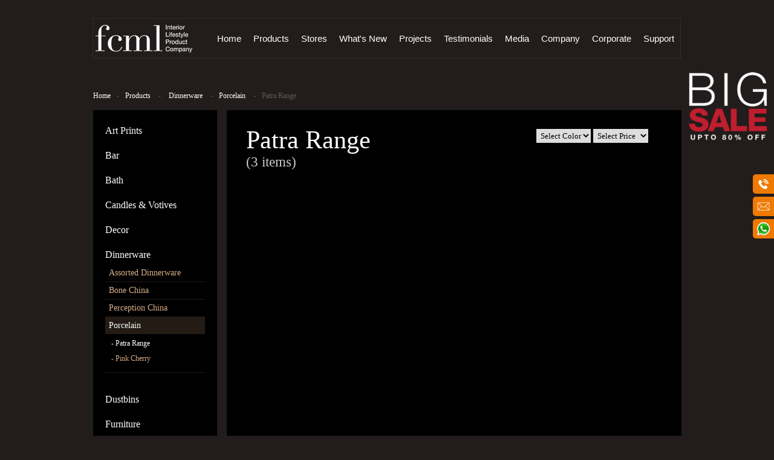

--- FILE ---
content_type: text/html; charset=UTF-8
request_url: https://www.fcmlindia.com/products.php?mcatid=207
body_size: 25791
content:

<!DOCTYPE html PUBLIC "-//W3C//DTD XHTML 1.0 Transitional//EN" "http://www.w3.org/TR/xhtml1/DTD/xhtml1-transitional.dtd">
<html xmlns="http://www.w3.org/1999/xhtml">
<head>
<meta content="width=device-width, initial-scale=1.0, maximum-scale=1.0, minimum-scale=1.0, user-scalable = no" name="viewport" />
<title>Patra Range - Buy Patra Range Dinnerware Online</title>
<meta name="description" content="The best place to buy Patra Range dinnerware plates products online. Check online Price rate and from here you can buy also." />
<meta name="keywords" content="">
<link rel="stylesheet" href="style.css" type="text/css" media="screen" />

<style>
.animation_image {
	background: #F9FFFF;
	border: 1px solid #E1FFFF;
	padding: 5px;
	width: 200px;
	margin-right: auto;
	margin-left: auto;
	display:none;
	text-align:center
}
.tip {
	background:#8e8585;
	display:none;
	padding:10px;
	position:absolute;
	z-index:1000;
	left:1px !important;
	top:1px !important;
	-webkit-box-shadow: 0px 0px 14px 2px rgba(0,0,0,1);
	-moz-box-shadow: 0px 0px 14px 2px rgba(0,0,0,1);
	box-shadow: 0px 0px 14px 2px rgba(0,0,0,1);
}
</style>
<script src="js/jquery-1.7.2.min.js"></script>

<!-- Google Tag Manager -->
<script>(function(w,d,s,l,i){w[l]=w[l]||[];w[l].push({'gtm.start':
new Date().getTime(),event:'gtm.js'});var f=d.getElementsByTagName(s)[0],
j=d.createElement(s),dl=l!='dataLayer'?'&l='+l:'';j.async=true;j.src=
'https://www.googletagmanager.com/gtm.js?id='+i+dl;f.parentNode.insertBefore(j,f);
})(window,document,'script','dataLayer','GTM-W5KLK9G');</script>
<!-- End Google Tag Manager -->
 
</head>
<body>
<div class="outerdiv"> 
  <!-- Header -->
  <script type="text/javascript">
$(document).ready(function(){
	$("#header_login").click(function () {
		//alert("Hi");
		var txt_useremail=document.getElementById('txt_header_login').value;
		var txt_password=document.getElementById('txt_header_pass').value;
		//var remember=document.getElementById('remember').checked;
		var registration_type=2;
		var email_status=validateEmail(txt_useremail);
		//alert(email_status);
		if(txt_useremail=='')
		{
		$('#login_error_msg').html('Please enter your email address').show();			
		//$("#login_error_msg").hide().fadeIn("slow").delay(2000).fadeOut("slow");
		$("input#txt_header_login").focus();
		return false;
		}else
		if(email_status==false)
		{
		$('#login_error_msg').html("Please enter a valid email address").show();
		//$("#login_error_msg").hide().fadeIn("slow").delay(3000).fadeOut("slow");
		$("input#txt_header_login").focus();
		return false;
		}
		
		if(txt_password=='')
		{
		$('#login_error_msg').html('Please enter your password').show();			
		//$("#login_error_msg").hide().fadeIn("slow").delay(3000).fadeOut("slow");
		$("input#txt_header_pass").focus();
		return false;
		}
		
		
		$.ajax({
				type: "post",
				url:"ajax_login.php",//url of the page where php,mysql code
				data:{ txt_username: txt_useremail, txt_password: txt_password, registration_type: registration_type},
				dataType:'html',
				success: function(data)
				{
					data=$.trim(data);
					  if(data=='OK')
						 {
							$("#loginRegister").fadeOut("fast");
							$(".aftersigninPopup").fadeIn("fast");
		
						 }else
						 {
						 $('#login_error_msg').html(data);
						 //$("#login_error_msg").hide().fadeIn("slow").delay(5000).fadeOut("slow");
						 }  			
				}
			});
			
	});
	
	
	
	$("#header_forgot_password").click(function () {

		var txt_useremail=document.getElementById('txt_header_forgotpass').value;
		var email_status=validateEmail(txt_useremail);
		if(txt_useremail=='')
		{
		$('#header_forgotpass_error_msg').html('Please enter your email address').show();			
		//$("#header_forgotpass_error_msg").hide().fadeIn("slow").delay(2000).fadeOut("slow");
		$("input#txt_header_forgotpass").focus();
		return false;
		}else
		if(email_status==false)
		{
		$('#header_forgotpass_error_msg').html("Please enter a valid email address").show();
		//$("#header_forgotpass_error_msg").hide().fadeIn("slow").delay(3000).fadeOut("slow");
		$("input#txt_header_forgotpass").focus();
		return false;
		}
		
		$.ajax({
				type: "post",
				url:"ajax_reset_password.php",//url of the page where php,mysql code
				data:{ txt_username: txt_useremail},
				dataType:'html',
				success: function(data)
				{
					data=$.trim(data);

						 $('#header_forgotpass_error_msg').html(data).show();
			
				}
			});
			
	});
	
	

	$("#submit_signup").click(function(){
	
	
		$('.numbersOnly').keyup(function () { 
			this.value = this.value.replace(/[^0-9\.]/g,'');
		});
		
		var phone_string = /^[0-9-+]+$/;	
	
		var txt_signup_name=document.getElementById('txt_signup_name').value;
		var txt_useremail=document.getElementById('txt_signup_email').value;
		var txt_signup_password=document.getElementById('txt_signup_password').value;
		var txt_signup_repeat_password=document.getElementById('txt_signup_repeat_password').value;
		
		
		var registration_type=2;
		var email_status=validateEmail(txt_useremail);
		
		if(txt_signup_name=='')
		{
		$('#header_signup_error_msg').html('Please enter your name').show();			
		//$("#header_signup_error_msg").hide().fadeIn("slow").delay(3000).fadeOut("slow");
		$("input#txt_signup_name").focus();
		return false;
		}
		
		if(txt_useremail=='')
		{
		$('#header_signup_error_msg').html('Please enter your email address').show();			
		//$("#header_signup_error_msg").hide().fadeIn("slow").delay(3000).fadeOut("slow");
		$("input#txt_signup_email").focus();
		return false;
		}else
		if(email_status==false)
		{
		$('#header_signup_error_msg').html("Please enter a valid email address").show();
		//$("#header_signup_error_msg").hide().fadeIn("slow").delay(3000).fadeOut("slow");
		$("input#txt_signup_email").focus();
		return false;
		}
		
		if(txt_signup_password=='')
		{
		$('#header_signup_error_msg').html('Please enter your password').show();			
		//$("#header_signup_error_msg").hide().fadeIn("slow").delay(3000).fadeOut("slow");
		$("input#txt_signup_password").focus();
		return false;
		}
		
		if(txt_signup_repeat_password=='')
		{
		$('#header_signup_error_msg').html('Please enter your confirm password').show();			
		//$("#header_signup_error_msg").hide().fadeIn("slow").delay(3000).fadeOut("slow");
		$("input#txt_signup_repeat_password").focus();
		return false;
		}

		
		if(txt_signup_password!=txt_signup_repeat_password)
		{
		$('#header_signup_error_msg').html('Password &amp; confirm password does not match').show();			
		//$("#header_signup_error_msg").hide().fadeIn("slow").delay(3000).fadeOut("slow");
		$("input#txt_signup_repeat_password").focus();
		return false;
		}

		  $.ajax({
				type: "post",
				url:"ajax_registration.php",//url of the page where php,mysql code
				data:{txt_signup_name: txt_signup_name, txt_username: txt_useremail, txt_signup_password: txt_signup_password, txt_signup_repeat_password: txt_signup_repeat_password, registration_type: registration_type},
				dataType:'html',
				success: function(data)
				{
					data=$.trim(data);

					 if(data=='OK')
					 {
						$("#registerpopup").fadeOut("fast");
						$(".aftersigninPopup").fadeIn("fast");
					
					 }else
					 {
					 $('#header_signup_error_msg').html(data);
					//$("#signup_error_msg").hide().fadeIn("slow").delay(2000).fadeOut("slow");
					 }   			
				}
			});
		  
	});
	
	
$(".close2").click(function () {
	$(".aftersigninPopup").fadeOut("fast");
	$(".overlay1").fadeOut("fast");
});	

});
</script>
<script type="text/javascript">
function validateEmail(sEmail) {
    var filter = /^([\w-\.]+)@((\[[0-9]{1,3}\.[0-9]{1,3}\.[0-9]{1,3}\.)|(([\w-]+\.)+))([a-zA-Z]{2,4}|[0-9]{1,3})(\]?)$/;
    if (filter.test(sEmail)) {
        return true;
    }
    else {
        return false;
    }
}

function number_format (number, decimals, dec_point, thousands_sep) {
  number = (number + '').replace(/[^0-9+\-Ee.]/g, '');
  var n = !isFinite(+number) ? 0 : +number,
    prec = !isFinite(+decimals) ? 0 : Math.abs(decimals),
    sep = (typeof thousands_sep === 'undefined') ? ',' : thousands_sep,
    dec = (typeof dec_point === 'undefined') ? '.' : dec_point,
    s = '',
    toFixedFix = function (n, prec) {
      var k = Math.pow(10, prec);
      return '' + Math.round(n * k) / k;
    };
  // Fix for IE parseFloat(0.55).toFixed(0) = 0;
  s = (prec ? toFixedFix(n, prec) : '' + Math.round(n)).split('.');
  if (s[0].length > 3) {
    s[0] = s[0].replace(/\B(?=(?:\d{3})+(?!\d))/g, sep);
  }
  if ((s[1] || '').length < prec) {
    s[1] = s[1] || '';
    s[1] += new Array(prec - s[1].length + 1).join('0');
  }
  return s.join(dec);
}

</script>


<div class="overlay1" style="z-index:9999"></div>
<div class="overlay" style="z-index:9999"></div>
<div class="signInPopup" id="loginRegister" style="display:none;">
<div class="forgotp">
<div style="position:absolute; right:5px; top:4px;"><img src="images/close.gif" alt="close" class="forclose" style="cursor:pointer;" /></div>
	<h1 style="color:#000;">Forgot Password</h1>
	<div class="divInput" style="font-size:14px;"><div id="divFPWD">
        <form name="frmFPWD" method="post" action="">
<p style="margin-bottom:5px; margin-top:0;">Email *</p>
<p style="margin-top:0; margin-bottom:0;"><input type="text" name="txt_header_forgotpass" id="txt_header_forgotpass" class="input" maxlength="35" /></p>
<p style="padding-top:10px; margin-top:0 !important;"><input type="button" id="header_forgot_password" value="Submit" class="buttonCommon"/></p>
<div class="error_msg_div" id="header_forgotpass_error_msg" style="margin-top:5px !important; font-size:12px;"></div>

</form>
		</div>
</div>
</div>


<div style="position:absolute; right:5px; top:4px;"><img src="images/close.gif" alt="close" class="close1" style="cursor:pointer" /></div>
<div class="leftSide">

  <h1 style="margin-bottom:10px;">Facebook User</h1>
  <p class="marginB10">You can use your Facebook account to sign into our site.</p>
  <p><a href="#" onclick="fblogin();"><img src="images/facebook-login.png" alt="facebook" border="0" /></a></p>
</div>
<form name="frmLogin" id="frmLogin" method="post" action="">
<div class="rightSide">
 
       <h1 style="margin-bottom:20px;">Already a Member<span id="divLStatus" style="color:#900;"></span></h1>
       
<div class="divInput">
<div id="login_error_msg" class="error_msg_div" ></div>
<p style="margin-bottom:3px;">Email / Login* </p>
<p style="margin-top:0;"><input type="text" name="txt_header_login" id="txt_header_login" class="input" maxlength="35" tabindex="1" /></p>
</div>
<div class="divInput">
<p style="margin-bottom:3px;">Password* </p>
<p style="margin-top:0;"><input type="password" name="txt_header_pass" id="txt_header_pass" class="input" maxlength="12" tabindex="2" /></p>
</div>
       <p style="margin-bottom:30px;"><input type="button" id="header_login" value="Sign In" tabindex="3" class="buttonCommon" />&nbsp;&nbsp;&nbsp;|&nbsp;&nbsp;&nbsp;<a href="javascript:;" class="bigLink forgotbut">Forgot Password</a></p>
     </div>
     </form>
     
 <div class="clearfloat"></div>    
  
<div class="notMember">    
<p style="padding-top:0px; font-size:16px; color:#fff; margin-top:0;">Not a member? &nbsp;<a href="#" style="text-decoration:none; color:#D81E29;" class="close1 register_popup_link">Sign Up Now</a></p>
</div>
</div>


<div class="registerPopup" id="registerpopup">
<div style="position:absolute; right:5px; top:4px;"><img src="images/close.gif" alt="close" class="close" style="cursor:pointer" /></div>
<div class="leftSideDiv">
  <h1 style="margin-bottom:10px;">Facebook User</h1>
  <p class="marginB10">You can use your Facebook account to sign into our site.</p>
  <p><a href="#" onclick="fblogin();"><img src="images/facebook-login.png" border="0" alt="" /></a></p>
  <p style="margin:15px 0; color:#ccc; font-size:14px;">or</p>
    <h1 style="margin-bottom:5px;">Already a member? </h1>
   <a href="#" style="text-decoration:none; color:#D81E29; font-size:16px;" class="close topLogin_popup_link">Sign In here</a>
</div>
<form id="frmRegister" name="frmRegister" method="post" action="">
<div class="rightSideDiv">
       <h1 style="margin-bottom:10px;">Not a member? Sign Up Now</h1>
       <p style="margin-bottom:23px; margin-top:0;">You can Sign Up by filling a small form below:</p>
       <div id="header_signup_error_msg" class="error_msg_div" style="position:absolute; margin-top:-10px;"></div>
         <div class="divInput">
<p style="margin-bottom:3px;">Name* <span id="alertMsgregName"></span></p>
<p style="margin-top:0;"><input name="txt_signup_name" type="text" class="input" id="txt_signup_name" maxlength="35" tabindex="1" /></p></div>
         <div class="divInput">
<p style="margin-bottom:3px;">Email / Login* <span id="alertMsgregEmail"></span></p>
<p style="margin-top:0;"><input name="txt_signup_email" type="text" class="input" id="txt_signup_email" maxlength="35" tabindex="2" /></p></div>
<div class="divInput">
<p style="margin-bottom:3px;">Password* <span id="alertMsgregPassword"></span></p>
<p style="margin-top:0;"><input name="txt_signup_password" type="password" class="input" id="txt_signup_password" maxlength="12" tabindex="3" /></p>
</div>
<div class="divInput">
<p style="margin-bottom:3px;">Repeat Password* <span id="alertMsgregPasswordRep"></span></p>
<p style="margin-top:0;"><input name="txt_signup_repeat_password" type="password" class="input" id="txt_signup_repeat_password" maxlength="12" tabindex="4" /></p></div>
<p style="margin-bottom:10px;"><input type="button" id="submit_signup" value="Sign Up"  class="buttonCommon" tabindex="5" /></p>
</div>
</form>

 <div class="clearfloat"></div>     
     </div>
     
<div class="aftersigninPopup">
<div class="closepopup"><img src="images/close.gif" alt="" border="0" class="close2" style="cursor:pointer"/></div>
<div class="logobox">
  <p><img src="images/logo.png" alt="" border="0" /></p>
</div>
<div class="welcomebox">
    <h1>Welcome</h1>
       <div id="signup_error_msg" class="error_msg_div" style="position:absolute; margin-top:-10px;"></div>
       <div class="clearfloat"></div>
	   <!-- <p>Now you are logged in. <br/>Please <a href="" class="log">click here</a> to continue.</p> -->

	   	   <p>Now you are logged in. <br/>Please <a href="https://www.fcmlindia.com/products.php?mcatid=207" class="log">click here</a> to continue.</p>
</div>
 <div class="clearfloat"></div>     
</div>
 <div id='fb-root'></div>
<script>
window.fbAsyncInit = function() {
FB.init({
appId      : '1550216271931378',
status     : true, 
cookie     : true,
xfbml      : true,
oauth      : true,
});
FB.Event.subscribe('auth.login', function(response) {

});
};
(function(d){
var js, id = 'facebook-jssdk'; if (d.getElementById(id)) {return;}
js = d.createElement('script'); js.id = id; js.async = true;
js.src = '//connect.facebook.net/en_US/all.js';
d.getElementsByTagName('head')[0].appendChild(js);
}(document));

function gotoPage(){
$('.m-s-link').click();
}
function fblogin()
{
	
	FB.login(function(response) {
	window.location.href='http://www.fcmlindia.com/facebook-login/login-check.php?token='+response.authResponse.accessToken;
	}, {scope:'email'});
}
</script> 
    <div id="header">
    <div class="popback"></div>
  <div class="popfeed"><a href="product-category-landing.php"><img src="images/popup-feedback.jpg" border="0" alt="" /></a></div>
    <!--<div class="topbar">
    <div class="cartpopup"></div>
   <div class="topbarcont">
       <a href="my-cart.php" class="tb_cart" id="cartpopupid">Cart ( <span id="spanCartTotalQTY">0</span> )</a>
            <a href="javascript:;" class="tb_myac register_popup_link">Register</a>
      <a href="javascript:;" class="tb_myac topLogin_popup_link" style="margin-right:15px; padding-right:15px; border-right:1px dotted #666;">Login</a>
     
                        <div class="clear"></div>
    </div>
  </div>->
  <!--<div class="marquee_box">
	<marquee behavior="scroll" direction="left" onmouseover="this.stop();" onmouseout="this.start();" scrollamount="6">	Due to the evolving Covid-19 situation our Delhi warehouse will remain shut till 7th June 2021. Dispatches will resume on 8th June 2021 | Stay Home & Stay Safe
     </marquee>
  </div>-->
  
  <div class="menubar">
       <!-- <div class="tpsearch">
      <form name="headsearch" action="products.php" method="post" enctype="multipart/form-data">
        <input type="text" name="keyword" class="input" onblur="if (this.value == '') {this.value = 'Search';}" onfocus="if (this.value == 'Search') {this.value = '';}" value="Search" maxlength="75"/>
        <input type="image" src="images/searcharrow.png" class="inputbutton" />
      </form>
      <div class="clear"></div>
    </div>-->
    <a class="btnmenu" href="javascript:;"><img src="images/but_menu.png" border="0" alt=""/></a>
    <div class="mnb_logo"><a href="https://www.fcmlindia.com/"><img src="images/logo.png" border="0" alt="" /></a></div>
    <!--<div class="mnb_search"><img src="images/butSearch.gif" border="0" /></div>-->
    
    <div class="mnb_menu">
      <ul class="hdlinks">
        <li><a href="https://www.fcmlindia.com/" class="hd mainlink" >Home</a></li>
        <li>
          <div class="menu" id="m1">
            <div style="padding:40px 20px 20px 20px;">
              <div style="float:left; position:relative;">
                <div class="promenuarrow"></div>
               <!-- <div class="mn_catbut">Home</div> -->
                <div class="mn_content">
                  <div>
                    <div class="promenuright">
                      <p class="prorighthead">FCML Home</p>
                      <div class="proshop"><a href="product-category-landing.php"><img alt="" src="images/shop-online.png" border="0" /></a></div>
                      <div class="clear"></div>
                      <div class="promenurightimgside"> <img class="menuimage" src="images/menu-fcmlhomes.jpg" alt="" border="0" />
                        <p>FCML Home is the acme of luxurious European designs immaculately crafted to metamorphose home into a scintillating marvel, with an assortment of contemporary, innovative, latest design products of European origin.</p>
                      </div>
                      <div class="promenurightlinksside">
                        <div class="prolinkscategories">
                          <p>Categories</p>
                                                    <a class="mn_cat"  href="cat-buy-art-prints-online-351" >Art Prints</a>
                                                    <div class="prolinkssubcatcontent">
                            <div class="prolinkssubcategories">
                              <p>Sub Categories</p>
                            </div>
                            <div class="scroll">
                                                                                          <a href="pro-buy-art-prints-online-353" id="nanocat">Art Prints</a>
                                                                                        </div>
                          </div>
                                                                              <a class="mn_cat"  href="cat-buy-bar-online-8" >Bar</a>
                                                    <div class="prolinkssubcatcontent">
                            <div class="prolinkssubcategories">
                              <p>Sub Categories</p>
                            </div>
                            <div class="scroll">
                                                                                          <a href="pro-buy-ashtrays-online-341" id="nanocat">Ashtrays</a>
                                                                                                                        <a href="cat-buy-bar-tools-accessories-online-79" id="nanocat">Bar Tools & Accessories</a>
                              <div id="nanocatdiv">
                                                                <a href="pro-buy-accessories-online-101" class="nc" >Accessories</a>
                                                                <a href="pro-buy-wine-tools-online-97" class="nc" style="margin-bottom:10px !important;">Wine Tools</a>
                                                              </div>
                                                                                                                        <a href="pro-buy-decanters-carafes-online-338" id="nanocat">Decanters & Carafes</a>
                                                                                                                        <a href="cat-buy-glassware-online-236" id="nanocat">Glassware</a>
                              <div id="nanocatdiv">
                                                                <a href="pro-buy-beer-glasses-online-239" class="nc" >Beer Glasses</a>
                                                                <a href="pro-buy-champagne-glasses-online-238" class="nc" >Champagne Glasses</a>
                                                                <a href="pro-buy-cocktail-glasses-online-240" class="nc" >Cocktail Glasses</a>
                                                                <a href="pro-buy-jugs-pitchers-bottles-online-278" class="nc" >Jugs, Pitchers & Bottles</a>
                                                                <a href="pro-buy-liquor-glasses-online-242" class="nc" >Liquor Glasses</a>
                                                                <a href="pro-buy-tumbler-online-269" class="nc" >Tumbler</a>
                                                                <a href="pro-buy-whisky-glasses-online-241" class="nc" >Whisky Glasses</a>
                                                                <a href="pro-buy-wine-glasses-online-237" class="nc" style="margin-bottom:10px !important;">Wine Glasses</a>
                                                              </div>
                                                                                                                        <a href="pro-buy-ice-buckets-online-339" id="nanocat">Ice Buckets</a>
                                                                                        </div>
                          </div>
                                                                              <a class="mn_cat"  href="cat-buy-bath-online-23" >Bath</a>
                                                    <div class="prolinkssubcatcontent">
                            <div class="prolinkssubcategories">
                              <p>Sub Categories</p>
                            </div>
                            <div class="scroll">
                                                                                          <a href="pro-buy-bath-accessorieswall-mounted-online-111" id="nanocat">Bath Accessories-Wall Mounted</a>
                                                                                                                        <a href="pro-buy-bathroom-mirrors-online-267" id="nanocat">Bathroom Mirrors</a>
                                                                                                                        <a href="pro-buy-hair-dryers-online-263" id="nanocat">Hair Dryers</a>
                                                                                                                        <a href="pro-buy-tissue-napkin-holder-online-261" id="nanocat">Tissue & Napkin Holder</a>
                                                                                        </div>
                          </div>
                                                                              <a class="mn_cat"  href="cat-buy-candles-votives-online-538" >Candles & Votives</a>
                                                    <div class="prolinkssubcatcontent">
                            <div class="prolinkssubcategories">
                              <p>Sub Categories</p>
                            </div>
                            <div class="scroll">
                                                                                          <a href="pro-buy-candles-candle-holders-votives-online-539" id="nanocat">Candles, Candle Holders & Votives</a>
                                                                                        </div>
                          </div>
                                                                              <a class="mn_cat"  href="cat-buy-decor-online-1" >Decor</a>
                                                    <div class="prolinkssubcatcontent">
                            <div class="prolinkssubcategories">
                              <p>Sub Categories</p>
                            </div>
                            <div class="scroll">
                                                                                          <a href="pro-buy-flowers-plants-online-149" id="nanocat">Flowers & Plants</a>
                                                                                                                        <a href="pro-buy-fragrances-diffusers-online-4" id="nanocat">Fragrances & Diffusers</a>
                                                                                                                        <a href="pro-buy-home-accents-online-154" id="nanocat">Home Accents</a>
                                                                                                                        <a href="cat-buy-wall-decor-online-142" id="nanocat">Wall Decor</a>
                              <div id="nanocatdiv">
                                                                <a href="pro-buy-wall-arts-online-19" class="nc" >Wall Arts</a>
                                                                <a href="pro-buy-wall-poster-frames-online-143" class="nc" style="margin-bottom:10px !important;">Wall Poster Frames</a>
                                                              </div>
                                                                                        </div>
                          </div>
                                                                              <a class="mn_cat"  href="cat-buy-dinnerware-online-201" >Dinnerware</a>
                                                    <div class="prolinkssubcatcontent">
                            <div class="prolinkssubcategories">
                              <p>Sub Categories</p>
                            </div>
                            <div class="scroll">
                                                                                          <a href="pro-buy-assorted-dinnerware-online-208" id="nanocat">Assorted  Dinnerware</a>
                                                                                                                        <a href="cat-buy-bone-china-online-202" id="nanocat">Bone China</a>
                              <div id="nanocatdiv">
                                                                <a href="pro-buy-exquisite-range-online-203" class="nc" >Exquisite Range</a>
                                                                <a href="pro-buy-water-blossom-online-230" class="nc" style="margin-bottom:10px !important;">Water Blossom</a>
                                                              </div>
                                                                                                                        <a href="cat-buy-perception-china-online-204" id="nanocat">Perception China</a>
                              <div id="nanocatdiv">
                                                                <a href="pro-buy-fan-fare-range-online-205" class="nc" style="margin-bottom:10px !important;">Fan Fare Range</a>
                                                              </div>
                                                                                                                        <a href="cat-buy-porcelain-online-206" id="nanocat">Porcelain</a>
                              <div id="nanocatdiv">
                                                                <a href="pro-buy-patra-range-online-207" class="nc" >Patra Range</a>
                                                                <a href="pro-buy-pink-cherry-online-253" class="nc" style="margin-bottom:10px !important;">Pink Cherry</a>
                                                              </div>
                                                                                        </div>
                          </div>
                                                                              <a class="mn_cat"  href="cat-buy-dustbins-online-533" >Dustbins</a>
                                                    <div class="prolinkssubcatcontent">
                            <div class="prolinkssubcategories">
                              <p>Sub Categories</p>
                            </div>
                            <div class="scroll">
                                                                                          <a href="pro-buy-dustbins-online-534" id="nanocat">Dustbins</a>
                                                                                        </div>
                          </div>
                                                                              <a class="mn_cat"  href="cat-buy-furniture-online-49" >Furniture</a>
                                                    <div class="prolinkssubcatcontent">
                            <div class="prolinkssubcategories">
                              <p>Sub Categories</p>
                            </div>
                            <div class="scroll">
                                                                                          <a href="pro-buy-chairs-stool-online-183" id="nanocat">Chairs & Stool</a>
                                                                                                                        <a href="pro-buy-partitions-room-divider-online-188" id="nanocat">Partitions/ Room Divider</a>
                                                                                                                        <a href="pro-buy-trollies-online-187" id="nanocat">Trollies</a>
                                                                                        </div>
                          </div>
                                                                              <a class="mn_cat"  href="cat-buy-glassware-online-36" >Glassware</a>
                                                    <div class="prolinkssubcatcontent">
                            <div class="prolinkssubcategories">
                              <p>Sub Categories</p>
                            </div>
                            <div class="scroll">
                                                                                          <a href="pro-buy-beer-glasses-online-105" id="nanocat">Beer Glasses</a>
                                                                                                                        <a href="pro-buy-champagne-glasses-online-106" id="nanocat">Champagne Glasses</a>
                                                                                                                        <a href="pro-buy-cocktail-glasses-online-107" id="nanocat">Cocktail Glasses</a>
                                                                                                                        <a href="pro-buy-dessert-glasses-bowls-online-122" id="nanocat">Dessert Glasses / Bowls</a>
                                                                                                                        <a href="pro-buy-double-wall-polycarbonate-other-glasses-online-233" id="nanocat">Double Wall / Polycarbonate/ Other Glasses</a>
                                                                                                                        <a href="pro-buy-jugs-pitchers-bottles-online-109" id="nanocat">Jugs, Pitchers & Bottles</a>
                                                                                                                        <a href="pro-buy-liquor-glasses-online-108" id="nanocat">Liquor Glasses</a>
                                                                                                                        <a href="pro-buy-tumblers-online-110" id="nanocat">Tumblers</a>
                                                                                                                        <a href="pro-buy-whisky-glasses-online-104" id="nanocat">Whisky Glasses</a>
                                                                                                                        <a href="pro-buy-wine-glasses-online-103" id="nanocat">Wine Glasses</a>
                                                                                        </div>
                          </div>
                                                                              <a class="mn_cat"  href="cat-buy-hot-deals-online-536" >Hot deals</a>
                                                    <div class="prolinkssubcatcontent">
                            <div class="prolinkssubcategories">
                              <p>Sub Categories</p>
                            </div>
                            <div class="scroll">
                                                                                          <a href="pro-buy-hot-deals-online-537" id="nanocat">Hot deals</a>
                                                                                        </div>
                          </div>
                                                                              <a class="mn_cat"  href="cat-buy-kids-online-176" >Kids</a>
                                                    <div class="prolinkssubcatcontent">
                            <div class="prolinkssubcategories">
                              <p>Sub Categories</p>
                            </div>
                            <div class="scroll">
                                                                                          <a href="pro-buy-decor-online-179" id="nanocat">Decor</a>
                                                                                                                        <a href="pro-buy-money-banks-online-178" id="nanocat">Money Banks</a>
                                                                                        </div>
                          </div>
                                                                              <a class="mn_cat"  href="cat-buy-kitchen-online-24" >Kitchen</a>
                                                    <div class="prolinkssubcatcontent">
                            <div class="prolinkssubcategories">
                              <p>Sub Categories</p>
                            </div>
                            <div class="scroll">
                                                                                          <a href="pro-buy-appliances-online-47" id="nanocat">Appliances</a>
                                                                                                                        <a href="cat-buy-kitchen-organising-online-198" id="nanocat">Kitchen Organising</a>
                              <div id="nanocatdiv">
                                                                <a href="pro-buy-organising-online-200" class="nc" >Organising</a>
                                                                <a href="pro-buy-storage-online-199" class="nc" style="margin-bottom:10px !important;">Storage</a>
                                                              </div>
                                                                                                                        <a href="pro-buy-kitchen-tools-online-193" id="nanocat">Kitchen Tools</a>
                                                                                                                        <a href="cat-buy-salt-pepper-mill-online-190" id="nanocat">Salt & Pepper Mill</a>
                              <div id="nanocatdiv">
                                                                <a href="pro-buy-manual-mills-online-192" class="nc" style="margin-bottom:10px !important;">Manual Mills</a>
                                                              </div>
                                                                                                                        <a href="cat-buy-tea-coffee-online-248" id="nanocat">Tea & Coffee</a>
                              <div id="nanocatdiv">
                                                                <a href="pro-buy-cups-and-mugs-online-250" class="nc" >Cups and Mugs</a>
                                                                <a href="pro-buy-tea-coffee-accessories-online-251" class="nc" >Tea / Coffee Accessories</a>
                                                                <a href="pro-buy-tea-press-tea-pot-online-252" class="nc" style="margin-bottom:10px !important;">Tea Press / Tea Pot</a>
                                                              </div>
                                                                                        </div>
                          </div>
                                                                              <a class="mn_cat"  href="cat-buy-lights-online-584" >Lights</a>
                                                    <div class="prolinkssubcatcontent">
                            <div class="prolinkssubcategories">
                              <p>Sub Categories</p>
                            </div>
                            <div class="scroll">
                                                                                          <a href="pro-buy-lights-online-585" id="nanocat">Lights</a>
                                                                                        </div>
                          </div>
                                                                              <a class="mn_cat"  href="cat-buy-miscellaneous-crockery-online-542" >Miscellaneous Crockery</a>
                                                    <div class="prolinkssubcatcontent">
                            <div class="prolinkssubcategories">
                              <p>Sub Categories</p>
                            </div>
                            <div class="scroll">
                                                                                          <a href="cat-buy-assorted-crockery-online-547" id="nanocat">Assorted Crockery</a>
                              <div id="nanocatdiv">
                                                                <a href="pro-buy-ashtray-online-573" class="nc" >Ashtray</a>
                                                                <a href="pro-buy-bean-leaf-bowl-online-582" class="nc" >Bean & Leaf Bowl</a>
                                                                <a href="pro-buy-dish-online-574" class="nc" >Dish</a>
                                                                <a href="pro-buy-egg-cup-online-583" class="nc" >Egg Cup</a>
                                                                <a href="pro-buy-ice-bucket-online-581" class="nc" >Ice Bucket</a>
                                                                <a href="pro-buy-picher-online-578" class="nc" >Picher</a>
                                                                <a href="pro-buy-sauce-gravy-boat-online-579" class="nc" >Sauce & Gravy Boat</a>
                                                                <a href="pro-buy-spoon-online-575" class="nc" >Spoon</a>
                                                                <a href="pro-buy-tray-online-571" class="nc" >Tray</a>
                                                                <a href="pro-buy-vase-online-572" class="nc" style="margin-bottom:10px !important;">Vase</a>
                                                              </div>
                                                                                                                        <a href="cat-buy-bowls-online-545" id="nanocat">Bowls</a>
                              <div id="nanocatdiv">
                                                                <a href="pro-buy-katori-bowls-online-553" class="nc" >Katori Bowls</a>
                                                                <a href="pro-buy-pasta-bowls-online-552" class="nc" >Pasta Bowls</a>
                                                                <a href="pro-buy-salad-bowl-online-555" class="nc" >Salad Bowl</a>
                                                                <a href="pro-buy-serving-bowls-online-577" class="nc" >Serving Bowls</a>
                                                                <a href="pro-buy-soup-bowls-online-554" class="nc" style="margin-bottom:10px !important;">Soup Bowls</a>
                                                              </div>
                                                                                                                        <a href="cat-buy-plates-online-546" id="nanocat">Plates</a>
                              <div id="nanocatdiv">
                                                                <a href="pro-buy-plate-online-565" class="nc" >Plate</a>
                                                                <a href="pro-buy-round-plate-online-566" class="nc" >Round Plate</a>
                                                                <a href="pro-buy-soup-plate-online-568" class="nc" >Soup Plate</a>
                                                                <a href="pro-buy-square-plate-online-569" class="nc" style="margin-bottom:10px !important;">Square Plate</a>
                                                              </div>
                                                                                                                        <a href="cat-buy-platters-online-543" id="nanocat">Platters</a>
                              <div id="nanocatdiv">
                                                                <a href="pro-buy-glass-platters-online-576" class="nc" >Glass Platters</a>
                                                                <a href="pro-buy-oval-platters-online-558" class="nc" >Oval Platters</a>
                                                                <a href="pro-buy-rectangular-platter-online-551" class="nc" >Rectangular Platter</a>
                                                                <a href="pro-buy-round-platters-online-559" class="nc" >Round Platters</a>
                                                                <a href="pro-buy-square-platter-online-550" class="nc" style="margin-bottom:10px !important;">Square Platter</a>
                                                              </div>
                                                                                                                        <a href="cat-buy-tea-coffee-accessories-online-544" id="nanocat">Tea & Coffee Accessories</a>
                              <div id="nanocatdiv">
                                                                <a href="pro-buy-creamers-online-562" class="nc" >Creamers</a>
                                                                <a href="pro-buy-cup-online-564" class="nc" >Cup</a>
                                                                <a href="pro-buy-cups-saucers-online-561" class="nc" >Cups & Saucers</a>
                                                                <a href="pro-buy-sugar-tea-pots-online-563" class="nc" style="margin-bottom:10px !important;">Sugar & Tea Pots</a>
                                                              </div>
                                                                                        </div>
                          </div>
                                                                              <a class="mn_cat"  href="cat-buy-photo-frames-online-167" >Photo Frames</a>
                                                    <div class="prolinkssubcatcontent">
                            <div class="prolinkssubcategories">
                              <p>Sub Categories</p>
                            </div>
                            <div class="scroll">
                                                                                          <a href="pro-buy-collage-frames-online-170" id="nanocat">Collage Frames</a>
                                                                                                                        <a href="pro-buy-table-frames-online-168" id="nanocat">Table Frames</a>
                                                                                                                        <a href="pro-buy-wall-frames-online-169" id="nanocat">Wall Frames</a>
                                                                                        </div>
                          </div>
                                                                              <a class="mn_cat"  href="cat-buy-tableware-online-6" >Tableware</a>
                                                    <div class="prolinkssubcatcontent">
                            <div class="prolinkssubcategories">
                              <p>Sub Categories</p>
                            </div>
                            <div class="scroll">
                                                                                          <a href="pro-buy-coasters-online-22" id="nanocat">Coasters</a>
                                                                                                                        <a href="cat-buy-flatware-online-80" id="nanocat">Flatware</a>
                              <div id="nanocatdiv">
                                                                <a href="pro-buy-arte-online-232" class="nc" >Arte</a>
                                                                <a href="pro-buy-avanguardia-online-217" class="nc" >Avanguardia</a>
                                                                <a href="pro-buy-energia-online-218" class="nc" >Energia</a>
                                                                <a href="pro-buy-forma-online-231" class="nc" >Forma</a>
                                                                <a href="pro-buy-goccia-online-216" class="nc" >Goccia</a>
                                                                <a href="pro-buy-norma-online-215" class="nc" >Norma</a>
                                                                <a href="pro-buy-servers-online-219" class="nc" style="margin-bottom:10px !important;">Servers</a>
                                                              </div>
                                                                                                                        <a href="pro-buy-napkin-holder-online-268" id="nanocat">Napkin Holder</a>
                                                                                                                        <a href="cat-buy-serveware-online-7" id="nanocat">Serveware</a>
                              <div id="nanocatdiv">
                                                                <a href="pro-buy-accessories-online-247" class="nc" >Accessories</a>
                                                                <a href="pro-buy-cake-stands-online-210" class="nc" >Cake stands</a>
                                                                <a href="pro-buy-fruit-salad-serving-bowls-online-234" class="nc" >Fruit / Salad / Serving Bowls</a>
                                                                <a href="pro-buy-servers-online-409" class="nc" >Servers</a>
                                                                <a href="pro-buy-serving-dish-platters-online-209" class="nc" >Serving Dish / Platters</a>
                                                                <a href="pro-buy-trays-online-211" class="nc" style="margin-bottom:10px !important;">Trays</a>
                                                              </div>
                                                                                                                        <a href="pro-buy-table-mats-online-257" id="nanocat">Table Mats</a>
                                                                                        </div>
                          </div>
                                                                              <a class="mn_cat"  href="cat-buy-tea-coffee-online-37" >Tea & Coffee</a>
                                                    <div class="prolinkssubcatcontent">
                            <div class="prolinkssubcategories">
                              <p>Sub Categories</p>
                            </div>
                            <div class="scroll">
                                                                                          <a href="pro-buy-coffee-press-coffee-pot-online-213" id="nanocat">Coffee Press / Coffee Pot</a>
                                                                                                                        <a href="pro-buy-cups-and-mugs-online-214" id="nanocat">Cups and Mugs</a>
                                                                                                                        <a href="pro-buy-tea-coffee-accessories-online-235" id="nanocat">Tea / Coffee Accessories</a>
                                                                                                                        <a href="pro-buy-tea-press-tea-pot-online-212" id="nanocat">Tea Press / Tea Pot</a>
                                                                                        </div>
                          </div>
                                                                              <a class="mn_cat"  href="cat-buy-vases-online-171" >Vases</a>
                                                    <div class="prolinkssubcatcontent">
                            <div class="prolinkssubcategories">
                              <p>Sub Categories</p>
                            </div>
                            <div class="scroll">
                                                                                          <a href="pro-buy-vases-online-541" id="nanocat">Vases</a>
                                                                                        </div>
                          </div>
                                                                            </div>
                      </div>
                      <div class="prolinksbrands scroll">
                        <p>Brands</p>
                                                <a href="prob-buy-bodum-online-3">Bodum</a>
                                                <a href="prob-buy-bormiolli-rocco-online-62">Bormiolli Rocco</a>
                                                <a href="prob-buy-cristal-de-paris-online-88">CRISTAL DE PARIS</a>
                                                <a href="prob-buy-decor-walther-online-78">Decor Walther</a>
                                                <a href="prob-buy-durobor-online-5">Durobor</a>
                                                <a href="prob-buy-fcml-online-1">FCML</a>
                                                <a href="prob-buy-kartell-online-7">Kartell</a>
                                                <a href="prob-buy-krosno-online-13">Krosno</a>
                                                <a href="prob-buy-lsa-online-2">LSA</a>
                                                <a href="prob-buy-mepra-online-10">Mepra</a>
                                                <a href="prob-buy-nikko-online-6">Nikko</a>
                                                <a href="prob-buy-nikko-patra-online-8">Nikko- Patra</a>
                                                <a href="prob-buy-sereno-online-11">Sereno</a>
                                              </div>
                    </div>
                  </div>
                </div>








                                
<!--***************************************************************************************
    Dynamic Sidebar product menu start from here 
******************************************************************************************-->
            
                <div class="mn_catbut">BATHROOM WELLNESS</div>
                <div class="mn_content">
                  <div>
                    <div class="promenuright">
                      <h1 class="prorighthead" style="font-weight: 400;">FCML BATHROOM WELLNESS</h1>
                      <div class="clear"></div>
                      <div class="promenurightimgside"> <img class="menuimage" src="images/menu-fcmlbathrooms.jpg" alt="" border="0" />
                        <p>At FCML, you can find a range of absolutely mesmerizing designs adding to your personal space, a total splendor and grandeur. For bathrooms, we have anything and everything. Our product range includes bath design, sanitary ware, faucets, wash basins, furniture, bath tubs, whirlpools and other bathroom accessories.</p>
                      </div>
                      <div class="promenurightlinksside">
                        <div class="prolinkscategories">
                           
                          

                                                    <p>Categories other</p>
                                                    <a class="mn_cat"  href="fscat-basin-mixers-1-2" > Basin Mixers</a>
                          <div class="prolinkssubcatcontent">
                                                                                    <div class="prolinkssubcategories">
                              <p>Sub Categories</p>
                            </div>
                                                        <a  href="fpro-ceiling-mounted-2-9" >Ceiling Mounted</a>
                                                        <a  href="fpro-deck-mounted-2-10" >Deck Mounted</a>
                                                        <a  href="fpro-floor-mounted-2-11" >Floor Mounted</a>
                                                        <a  href="fpro-freestanding-2-46" >Freestanding</a>
                                                        <a  href="fpro-wall-mounted-2-12" >Wall Mounted</a>
                                                                                  </div>
                                                    <a class="mn_cat"  href="fscat-basins-1-27" > Basins</a>
                          <div class="prolinkssubcatcontent">
                                                                                    <div class="prolinkssubcategories">
                              <p>Sub Categories</p>
                            </div>
                                                        <a  href="fpro-counter-top-27-60" >Counter Top</a>
                                                        <a  href="fpro-drop-in-27-64" >Drop In</a>
                                                        <a  href="fpro-freestanding-27-61" >Freestanding</a>
                                                        <a  href="fpro-luxurious-vanities-27-171" >Luxurious Vanities</a>
                                                        <a  href="fpro-pedestal-27-63" >Pedestal</a>
                                                        <a  href="fpro-semi-recessed-27-65" >Semi Recessed</a>
                                                        <a  href="fpro-undercounter-27-68" >Undercounter</a>
                                                        <a  href="fpro-vanities-27-133" >Vanities</a>
                                                        <a  href="fpro-wall-hung-27-62" >Wall Hung</a>
                                                                                  </div>
                                                    <a class="mn_cat"  href="fscat-bath-tub-mixers-1-4" > Bath Tub Mixers</a>
                          <div class="prolinkssubcatcontent">
                                                                                    <div class="prolinkssubcategories">
                              <p>Sub Categories</p>
                            </div>
                                                        <a  href="fpro-bath-tub-mixers-4-14" >Bath Tub Mixers</a>
                                                                                  </div>
                                                    <a class="mn_cat"  href="fscat-bath-tubs-1-5" > Bath Tubs</a>
                          <div class="prolinkssubcatcontent">
                                                                                    <div class="prolinkssubcategories">
                              <p>Sub Categories</p>
                            </div>
                                                        <a  href="fpro-freestanding-5-28" >Freestanding</a>
                                                        <a  href="fpro-inset-5-29" >Inset</a>
                                                                                  </div>
                                                    <a class="mn_cat"  href="fscat-bathroom-accessories-1-6" > Bathroom Accessories</a>
                          <div class="prolinkssubcatcontent">
                                                                                    <div class="prolinkssubcategories">
                              <p>Sub Categories</p>
                            </div>
                                                        <a  href="fpro-freestanding-6-55" >Freestanding</a>
                                                        <a  href="fpro-rob-hook-6-47" >Rob Hook</a>
                                                        <a  href="fpro-shelf-amp-basket-6-56" >Shelf &amp; Basket</a>
                                                        <a  href="fpro-soap-dish-6-49" >Soap Dish</a>
                                                        <a  href="fpro-soap-dispenser-6-50" >Soap Dispenser</a>
                                                        <a  href="fpro-toilet-brush-holder-6-51" >Toilet Brush Holder</a>
                                                        <a  href="fpro-toilet-paper-holder-6-52" >Toilet Paper Holder</a>
                                                        <a  href="fpro-tooth-brush-holder-6-53" >Tooth Brush Holder</a>
                                                        <a  href="fpro-towal-rod-amp-ring-6-54" >Towal Rod &amp; Ring</a>
                                                                                  </div>
                                                    <a class="mn_cat"  href="fscat-diverter-1-17" > Diverter</a>
                          <div class="prolinkssubcatcontent">
                                                                                    <div class="prolinkssubcategories">
                              <p>Sub Categories</p>
                            </div>
                                                        <a  href="fpro-bath-shower-mixer-17-102" >Bath & Shower Mixer</a>
                                                        <a  href="fpro-diverter-17-15" >Diverter</a>
                                                                                  </div>
                                                    <a class="mn_cat"  href="fscat-urinals-1-11" > Urinals</a>
                          <div class="prolinkssubcatcontent">
                                                                                    <div class="prolinkssubcategories">
                              <p>Sub Categories</p>
                            </div>
                                                        <a  href="fpro-urinals-11-17" >Urinals</a>
                                                                                  </div>
                                                    <a class="mn_cat"  href="fscat-wc-1-13" > WC</a>
                          <div class="prolinkssubcatcontent">
                                                                                    <div class="prolinkssubcategories">
                              <p>Sub Categories</p>
                            </div>
                                                        <a  href="fpro-back-to-wall-13-67" >Back to Wall</a>
                                                        <a  href="fpro-floor-mounted-13-25" >Floor Mounted</a>
                                                        <a  href="fpro-wall-mounted-13-26" >Wall Mounted</a>
                                                                                  </div>
                                                    <a class="mn_cat"  href="fscat-whirlpools-1-12" > Whirlpools</a>
                          <div class="prolinkssubcatcontent">
                                                                                    <div class="prolinkssubcategories">
                              <p>Sub Categories</p>
                            </div>
                                                        <a  href="fpro-whirlpools-12-27" >Whirlpools</a>
                                                                                  </div>
                                                                            </div> 
                      </div>
                                            <div class="prolinksbrands">
                        <p>Brands</p>
                                                <a href="fprob-agape-1-49">Agape</a>
                                                <a href="fprob-apaiser-1-22">Apaiser</a>
                                                <a href="fprob-aquavella-1-58">Aquavella</a>
                                                <a href="fprob-bisazza-1-10">Bisazza</a>
                                                <a href="fprob-cosmic-1-55">Cosmic</a>
                                                <a href="fprob-details-be-1-56">Details BE</a>
                                                <a href="fprob-devondevon-1-54">Devon&Devon</a>
                                                <a href="fprob-fcml-1-51">FCML</a>
                                                <a href="fprob-gessi-1-1">Gessi</a>
                                                <a href="fprob-glass-design-1-43">Glass Design</a>
                                                <a href="fprob-idea-group-1-52">Idea Group</a>
                                                <a href="fprob-inbani-1-50">Inbani</a>
                                                <a href="fprob-laufen-1-2">Laufen</a>
                                                <a href="fprob-milldue-1-3">Milldue</a>
                                                <a href="fprob-nicolazzi-1-20">Nicolazzi</a>
                                                <a href="fprob-roca-1-48">ROCA</a>
                                                <a href="fprob-the-watermark-collection-1-53">The Watermark Collection</a>
                                                <a href="fprob-valdama-1-4">Valdama</a>
                                                <a href="fprob-zazzeri-1-42">Zazzeri</a>
                                              </div>
                                          </div>
                  </div>
                </div>
                      
<!--***************************************************************************************
    Dynamic Sidebar product menu start from here 
******************************************************************************************-->
            
                <div class="mn_catbut">KITCHENS</div>
                <div class="mn_content">
                  <div>
                    <div class="promenuright">
                      <h1 class="prorighthead" style="font-weight: 400;">FCML KITCHENS</h1>
                      <div class="clear"></div>
                      <div class="promenurightimgside"> <img class="menuimage" src="images/menupic-kitchens.jpg" alt="" border="0" />
                        <p><b>FCML Kitchens</b> that specializes in state-of-the art modular kitchens.  Patrons are offered several choices of contemporary and traditional kitchens styles making FCML stores a comprehensive one-stop solution for living ideas that speak of good taste and refined sensibilities.</p>
                      </div>
                      <div class="promenurightlinksside">
                        <div class="prolinkscategories">
                           
                          

                                                    <p>Categories other</p>
                                                    <a class="mn_cat"  href="fscat-icon-2-59" > Icon</a>
                          <div class="prolinkssubcatcontent">
                                                                                  </div>
                                                    <a class="mn_cat"  href="fscat-obliqua-2-60" > Obliqua</a>
                          <div class="prolinkssubcatcontent">
                                                                                  </div>
                                                    <a class="mn_cat"  href="fscat-soul-2-57" > Soul</a>
                          <div class="prolinkssubcatcontent">
                                                                                  </div>
                                                                            </div> 
                      </div>
                                            <div class="prolinksbrands">
                        <p>Brands</p>
                                                <a href="fprob-ernestomeda-2-40">Ernestomeda</a>
                                              </div>
                                          </div>
                  </div>
                </div>
                      
<!--***************************************************************************************
    Dynamic Sidebar product menu start from here 
******************************************************************************************-->
            
                <div class="mn_catbut">TILES & SURFACES</div>
                <div class="mn_content">
                  <div>
                    <div class="promenuright">
                      <h1 class="prorighthead" style="font-weight: 400;">FCML TILES & SURFACES</h1>
                      <div class="clear"></div>
                      <div class="promenurightimgside"> <img class="menuimage" src="images/menupic-surfaces.jpg" alt="" border="0" />
                        <p>FCML presents an innovation in the ceramic tile industry, a collaboration with India's eminent fashion designers 
<b>Abraham & Thakore, P�ro by Aneeth Arora </b>and <b>JJ Valaya</b>, Made in India, for its discerning clients.</p>
                      </div>
                      <div class="promenurightlinksside">
                        <div class="prolinkscategories">
                           
                          

                                                    <p>Categories other</p>
                                                    <a class="mn_cat"  href="fscat-bathroom-tiles-3-34" > Bathroom Tiles</a>
                          <div class="prolinkssubcatcontent">
                                                                                  </div>
                                                                            </div> 
                      </div>
                                            <div class="prolinksbrands">
                        <p>Brands</p>
                                                <a href="fprob-ikigai-3-59">Ikigai</a>
                                              </div>
                                          </div>
                  </div>
                </div>
                      
<!--***************************************************************************************
    Dynamic Sidebar product menu start from here 
******************************************************************************************-->
            
                <div class="mn_catbut">WOOD FLOORS</div>
                <div class="mn_content">
                  <div>
                    <div class="promenuright">
                      <h1 class="prorighthead" style="font-weight: 400;">FCML WOOD FLOORS</h1>
                      <div class="clear"></div>
                      <div class="promenurightimgside"> <img class="menuimage" src="images/menupic-woodfloors.jpg" alt="" border="0" />
                        <p>The wood and laminate floors division under FCML, called <b>FCML Wood Floors</b> offers a variety of species, finishes, and inlay options in combinations of wood-stone, wood-leather, wood-wood etc.
<div style="padding:10px 0px">
<video width="231" height="160" controls loop>
  <source src="woodfloor.mp4" type="video/mp4">
  <source src="woodfloor.ogg" type="video/ogg">
Your browser does not support the video tag.
</video>
</div>
<div style="padding:10px 0px">
<video width="231" height="160" controls loop>
  <source src="2nd-woodfloor-video-with-music.mp4" type="video/mp4">
  <source src="woodfloor.ogg" type="video/ogg">
Your browser does not support the video tag.
</video>
</div></p>
                      </div>
                      <div class="promenurightlinksside">
                        <div class="prolinkscategories">
                           
                          

                                                    <p>Categories other</p>
                                                    <a class="mn_cat"  href="fscat-engineered-floors-4-67" > Engineered Floors</a>
                          <div class="prolinkssubcatcontent">
                                                                                    <div class="prolinkssubcategories">
                              <p>Sub Categories</p>
                            </div>
                                                        <a  href="fpro-planks-67-135" >Planks</a>
                                                                                  </div>
                                                    <a class="mn_cat"  href="fscat-laminate-floors-4-69" > Laminate Floors</a>
                          <div class="prolinkssubcatcontent">
                                                                                  </div>
                                                    <a class="mn_cat"  href="fscat-outdoor-flooring-4-70" > Outdoor Flooring</a>
                          <div class="prolinkssubcatcontent">
                                                                                  </div>
                                                                            </div> 
                      </div>
                                            <div class="prolinksbrands">
                        <p>Brands</p>
                                                <a href="fprob-listone-giordano-4-41">Listone Giordano</a>
                                                <a href="fprob-stp-4-9">STP</a>
                                                <a href="fprob-wood-beyond-4-23">Wood & Beyond</a>
                                              </div>
                                          </div>
                  </div>
                </div>
      
<!--***************************************************************************************
    Dynamic Sidebar product menu start from here **** END HERE
******************************************************************************************-->


                <!--<div class="mn_catbut">Warehouse Sales</div>-->
                                

<!--******************************************************************************** 
  New Sale Start here 
**********************************************************************************--> 
                
 <!-- <div class="mn_catbut" style="color:#f00;"><strong>FCML Sale </strong></div>                 
    <div class="mn_content">
      <div>		
			<div class="promenuright">
				<p class="prorighthead">FCML Sale</p>
				<div class="proshop">
					<a href="on-sale-products-category-landing.php">
					    <img alt="" src="images/shop-online.png" border="0" />
				    </a>
				</div>
				<div class="clear"></div>
							
				<div class="promenurightimgside">
					<img class="menuimage" src="images/bathroom-sale.jpg" alt="" style="width:231px" />
					<p>FCML Sale.</p>
                    <div class="prolinksbrands" style="width:150px">
                        
                        <a href="javascript:;" class="nc">Sale Stock</a>
                    </div>                               
				</div>
	
				<div class="promenurightlinksside">
					<div class="prolinkscategories">
						<p>Categories bath</p>
						
						                 
						
						<a class="mn_cat" href="cat-buy-basin-mixer-sales-online-457">BASIN MIXER sales</a>
						
						                                    
	    							
	                    <div class="prolinkssubcatcontent">
							<div class="prolinkssubcategories">
							    <p>Sub Categories</p>
						    </div>
	                        <div class="scroll">                    
	    							
																	        
											                        <a href="pro-buy-3-hole-deck-mounted-basin-mixer-online-463" id="nanocat">3 HOLE DECK MOUNTED BASIN MIXER</a>
								
																									        
											                        <a href="pro-buy-floor-mounted-basin-mixer-online-465" id="nanocat">FLOOR MOUNTED BASIN MIXER</a>
								
																									        
											                        <a href="pro-buy-sensor-tap-online-520" id="nanocat">SENSOR TAP</a>
								
																									        
											                        <a href="pro-buy-single-lever-basin-mixer-online-458" id="nanocat">SINGLE LEVER BASIN MIXER</a>
								
																									        
											                        <a href="pro-buy-tall-basin-mixer-online-462" id="nanocat">TALL BASIN MIXER</a>
								
																									        
											                        <a href="pro-buy-wall-mounted-basin-mixer-online-472" id="nanocat">WALL MOUNTED BASIN MIXER</a>
								
																	      
	                        </div>
	                    </div>
	                    						                 
						
						<a class="mn_cat" href="cat-buy-bath-tub-online-443">BATH TUB</a>
						
						                                    
	    							
	                    <div class="prolinkssubcatcontent">
							<div class="prolinkssubcategories">
							    <p>Sub Categories</p>
						    </div>
	                        <div class="scroll">                    
	    							
																	        
											                        <a href="pro-buy-built-in-bathtub-online-445" id="nanocat">BUILT IN BATHTUB</a>
								
																									        
											                        <a href="pro-buy-free-standing-bathtub-online-510" id="nanocat">FREE STANDING BATHTUB</a>
								
																	      
	                        </div>
	                    </div>
	                    						                 
						
						<a class="mn_cat" href="cat-buy-bath-tub-filler-online-473">BATH TUB FILLER</a>
						
						                                    
	    							
	                    <div class="prolinkssubcatcontent">
							<div class="prolinkssubcategories">
							    <p>Sub Categories</p>
						    </div>
	                        <div class="scroll">                    
	    							
																	        
											                        <a href="pro-buy-deck-mounted-online-474" id="nanocat">DECK MOUNTED</a>
								
																									        
											                        <a href="pro-buy-floor-mounted-online-475" id="nanocat">FLOOR MOUNTED</a>
								
																									        
											                        <a href="pro-buy-wall-mounted-online-476" id="nanocat">WALL MOUNTED</a>
								
																	      
	                        </div>
	                    </div>
	                    						                 
						
						<a class="mn_cat" href="cat-buy-bidet-online-495">BIDET</a>
						
						                                    
	    							
	                    <div class="prolinkssubcatcontent">
							<div class="prolinkssubcategories">
							    <p>Sub Categories</p>
						    </div>
	                        <div class="scroll">                    
	    							
																	        
											                        <a href="pro-buy-back-to-wall-bidet-online-516" id="nanocat">Back to wall bidet</a>
								
																									        
											                        <a href="pro-buy-wallhung-bidet-online-496" id="nanocat">Wallhung bidet</a>
								
																	      
	                        </div>
	                    </div>
	                    						                 
						
						<a class="mn_cat" href="cat-buy-bidet-mixer-online-480">BIDET MIXER</a>
						
						                                    
	    							
	                    <div class="prolinkssubcatcontent">
							<div class="prolinkssubcategories">
							    <p>Sub Categories</p>
						    </div>
	                        <div class="scroll">                    
	    							
																	        
											                        <a href="pro-buy-bidet-mixer-online-481" id="nanocat">BIDET MIXER</a>
								
																	      
	                        </div>
	                    </div>
	                    						                 
						
						<a class="mn_cat" href="cat-buy-diverter-online-466">DIVERTER</a>
						
						                                    
	    							
	                    <div class="prolinkssubcatcontent">
							<div class="prolinkssubcategories">
							    <p>Sub Categories</p>
						    </div>
	                        <div class="scroll">                    
	    							
																	        
											                        <a href="pro-buy-bath-shower-mixer-online-467" id="nanocat">BATH & SHOWER MIXER</a>
								
																									        
											                        <a href="pro-buy-control-for-spout-online-471" id="nanocat">CONTROL FOR SPOUT</a>
								
																									        
											                        <a href="pro-buy-shower-mixer-online-468" id="nanocat">SHOWER MIXER</a>
								
																									        
											                        <a href="pro-buy-stop-valve-online-469" id="nanocat">STOP VALVE</a>
								
																									        
											                        <a href="pro-buy-thermostatic-mixer-online-470" id="nanocat">THERMOSTATIC MIXER</a>
								
																	      
	                        </div>
	                    </div>
	                    						                 
						
						<a class="mn_cat" href="cat-buy-drain-online-454">DRAIN</a>
						
						                                    
	    							
	                    <div class="prolinkssubcatcontent">
							<div class="prolinkssubcategories">
							    <p>Sub Categories</p>
						    </div>
	                        <div class="scroll">                    
	    							
																	        
											                        <a href="pro-buy-drain-online-455" id="nanocat">DRAIN</a>
								
																	      
	                        </div>
	                    </div>
	                    						                 
						
						<a class="mn_cat" href="cat-buy-flushing-cistern-online-440">FLUSHING CISTERN</a>
						
						                                    
	    							
	                    <div class="prolinkssubcatcontent">
							<div class="prolinkssubcategories">
							    <p>Sub Categories</p>
						    </div>
	                        <div class="scroll">                    
	    							
																	        
											                        <a href="pro-buy-cistern-online-441" id="nanocat">CISTERN</a>
								
																									        
											                        <a href="pro-buy-push-plate-online-442" id="nanocat">PUSH PLATE</a>
								
																	      
	                        </div>
	                    </div>
	                    						                 
						
						<a class="mn_cat" href="cat-buy-kitchen-mixer-online-514">Kitchen Mixer</a>
						
						                                    
	    							
	                    <div class="prolinkssubcatcontent">
							<div class="prolinkssubcategories">
							    <p>Sub Categories</p>
						    </div>
	                        <div class="scroll">                    
	    							
																	        
											                        <a href="pro-buy-sink-mixer-online-515" id="nanocat">Sink Mixer</a>
								
																	      
	                        </div>
	                    </div>
	                    						                 
						
						<a class="mn_cat" href="cat-buy-shower-online-426">SHOWER</a>
						
						                                    
	    							
	                    <div class="prolinkssubcatcontent">
							<div class="prolinkssubcategories">
							    <p>Sub Categories</p>
						    </div>
	                        <div class="scroll">                    
	    							
																	        
											                        <a href="pro-buy-body-jet-online-482" id="nanocat">BODY JET</a>
								
																									        
											                        <a href="pro-buy-cascade-shower-online-435" id="nanocat">CASCADE SHOWER</a>
								
																									        
											                        <a href="pro-buy-complete-shower-set-online-432" id="nanocat">COMPLETE SHOWER SET</a>
								
																									        
											                        <a href="pro-buy-hand-shower-online-429" id="nanocat">HAND SHOWER</a>
								
																									        
											                        <a href="pro-buy-overhead-shower-online-428" id="nanocat">OVERHEAD SHOWER</a>
								
																									        
											                        <a href="pro-buy-rain-shower-online-427" id="nanocat">RAIN SHOWER</a>
								
																									        
											                        <a href="pro-buy-shower-acc-online-431" id="nanocat">SHOWER ACC -</a>
								
																									        
											                        <a href="pro-buy-shower-panel-online-430" id="nanocat">SHOWER PANEL</a>
								
																	      
	                        </div>
	                    </div>
	                    						                 
						
						<a class="mn_cat" href="cat-buy-spout-online-433">SPOUT</a>
						
						                                    
	    							
	                    <div class="prolinkssubcatcontent">
							<div class="prolinkssubcategories">
							    <p>Sub Categories</p>
						    </div>
	                        <div class="scroll">                    
	    							
																	        
											                        <a href="pro-buy-bath-spout-online-437" id="nanocat">BATH SPOUT</a>
								
																									        
											                        <a href="pro-buy-button-spout-online-438" id="nanocat">BUTTON SPOUT</a>
								
																									        
											                        <a href="pro-buy-deck-mounted-spout-online-436" id="nanocat">DECK MOUNTED SPOUT</a>
								
																									        
											                        <a href="pro-buy-floor-mounted-spout-online-439" id="nanocat">FLOOR MOUNTED SPOUT</a>
								
																									        
											                        <a href="pro-buy-wall-mounted-spout-online-434" id="nanocat">WALL MOUNTED SPOUT</a>
								
																	      
	                        </div>
	                    </div>
	                    						                 
						
						<a class="mn_cat" href="cat-buy-urinal-online-507">URINAL</a>
						
						                                    
	    							
	                    <div class="prolinkssubcatcontent">
							<div class="prolinkssubcategories">
							    <p>Sub Categories</p>
						    </div>
	                        <div class="scroll">                    
	    							
																	        
											                        <a href="pro-buy-sensor-control-online-518" id="nanocat">SENSOR CONTROL</a>
								
																									        
											                        <a href="pro-buy-urinal-online-508" id="nanocat">URINAL</a>
								
																	      
	                        </div>
	                    </div>
	                    						                 
						
						<a class="mn_cat" href="cat-buy-wash-basin-online-414">Wash Basin</a>
						
						                                    
	    							
	                    <div class="prolinkssubcatcontent">
							<div class="prolinkssubcategories">
							    <p>Sub Categories</p>
						    </div>
	                        <div class="scroll">                    
	    							
																	        
											                        <a href="pro-buy-consolefurniture-basin-online-420" id="nanocat">Console/Furniture Basin</a>
								
																									        
											                        <a href="pro-buy-counter-top-basin-online-422" id="nanocat">Counter Top Basin</a>
								
																									        
											                        <a href="pro-buy-drop-in-basin-online-423" id="nanocat">Drop In Basin</a>
								
																									        
											                        <a href="pro-buy-floor-standing-basin-online-421" id="nanocat">Floor Standing Basin</a>
								
																									        
											                        <a href="pro-buy-pedestal-basin-online-506" id="nanocat">PEDESTAL BASIN</a>
								
																									        
											                        <a href="pro-buy-semi-recessed-basin-online-425" id="nanocat">Semi Recessed Basin</a>
								
																									        
											                        <a href="pro-buy-under-counter-basin-online-424" id="nanocat">Under Counter Basin</a>
								
																									        
											                        <a href="pro-buy-wall-hung-basin-online-415" id="nanocat">Wall Hung Basin</a>
								
																	      
	                        </div>
	                    </div>
	                    						                 
						
						<a class="mn_cat" href="cat-buy-wc-online-411">WC</a>
						
						                                    
	    							
	                    <div class="prolinkssubcatcontent">
							<div class="prolinkssubcategories">
							    <p>Sub Categories</p>
						    </div>
	                        <div class="scroll">                    
	    							
																	        
											                        <a href="pro-buy-back-to-wall-wc-online-416" id="nanocat">Back To Wall WC</a>
								
																									        
											                        <a href="pro-buy-floor-mounted-wc-online-417" id="nanocat">Floor Mounted WC</a>
								
																									        
											                        <a href="pro-buy-one-piece-wc-online-419" id="nanocat">One Piece WC</a>
								
																									        
											                        <a href="pro-buy-wall-hung-wc-online-413" id="nanocat">Wall Hung WC</a>
								
																	      
	                        </div>
	                    </div>
	                    						                 
						
						<a class="mn_cat" href="cat-buy-wc-accessories-online-449">WC ACCESSORIES</a>
						
						                                    
	    							
	                    <div class="prolinkssubcatcontent">
							<div class="prolinkssubcategories">
							    <p>Sub Categories</p>
						    </div>
	                        <div class="scroll">                    
	    							
																	        
											                        <a href="pro-buy-health-faucet-online-450" id="nanocat">HEALTH FAUCET</a>
								
																	      
	                        </div>
	                    </div>
	                    						                 
						
						<a class="mn_cat" href="cat-buy-whirlpool-online-446">WHIRLPOOL</a>
						
						                                    
	    							
	                    <div class="prolinkssubcatcontent">
							<div class="prolinkssubcategories">
							    <p>Sub Categories</p>
						    </div>
	                        <div class="scroll">                    
	    							
																	        
											                        <a href="pro-buy-built-in-whirlpool-bath-tub-online-448" id="nanocat">BUILT IN WHIRLPOOL BATH TUB</a>
								
																									        
											                        <a href="pro-buy-freestanding-whirlpool-bathtub-online-447" id="nanocat">FREESTANDING WHIRLPOOL BATHTUB</a>
								
																									        
											                        <a href="pro-buy-semi-recessed-whirlpool-bath-tub-online-517" id="nanocat">SEMI RECESSED WHIRLPOOL BATH TUB</a>
								
																	      
	                        </div>
	                    </div>
	                    						                 
						
						<a class="mn_cat" href="cat-buy-wood-floor-online-512">Wood Floor</a>
						
						                                    
	    							
	                    <div class="prolinkssubcatcontent">
							<div class="prolinkssubcategories">
							    <p>Sub Categories</p>
						    </div>
	                        <div class="scroll">                    
	    							
																	        
											                        <a href="pro-buy-wood-floor-online-513" id="nanocat">Wood Floor</a>
								
																	      
	                        </div>
	                    </div>
	                    												
					</div>
				</div>
							
				<div class="prolinksbrands">
					<p>Brands</p>
                    <div class="scroll" style="height:323px;">
						                    </div>
				</div>
			</div>
		</div>
	</div> -->
                
<!--**************************************************************************************
 New Sale END here 
****************************************************************************************--> 
                
              </div>
            </div>
          </div>
          <a href="javascript:;" class="hdl1 mainlink">Products</a> 
        </li>
        <li>
          <div class="menu" id="m2">
            <ul class="menuul">
              <li><a href="store-fcml-showroom.php">FCML Showrooms</a></li>
              <li><a href="store-fcml-warehouse.php">FCML Warehouse</a></li>
              <li><a href="store-fcml-walkthroughs.php" style="border-bottom:0 !important;">Showroom Walkthroughs</a></li>
            </ul>
          </div>
          <a href="javascript:;" class="hdl2 mainlink" >Stores</a> </li>
        <li>
          <div class="menu" id="m6">
            <ul class="menuul">
              <li><a href="promotions-fcml-landing.php">Current Offers</a></li>
              <li><a href="promotions-dd.php" style="border-bottom:0 !important;">Deals &amp; Discounts</a></li>
            </ul>
          </div>
         <!-- <a href="javascript:;" class="hdl6 mainlink" >Promotions</a> </li>-->
        <li>
          <div class="menu" id="m9"> 
            <!--<ul class="menuul">
				<li><a href="promotions-bathrooms.php">Bathrooms</a></li>
				<li><a href="promotions-home.php">Home</a></li>
				<li><a href="promotions-kitchens.php">Kitchens</a></li>
				<li><a href="promotions-surfaces.php">Surfaces</a></li>
				<li><a href="promotions-woodfloors.php" style="border-bottom:0 !important;">Wood Floors</a></li>
				</ul>--> 
          </div>
          <a href="whatsnew.php" class="hdl9 mainlink" >What's New</a> </li>
        <li>
          <div class="menu" id="m5">
            <ul class="menuul">
              <li><a href="commercial-projects.php">Commercial</a></li>
              <li><a href="residential-projects.php">Residential</a></li>
              <li><a href="hospitality-projects.php" style="border-bottom:0 !important;">Hospitality</a></li>
              
              <!--<li><a href="#">Link 3</a></li>-->
            </ul>
          </div>
          <a href="javascript:;" class="hdl5 mainlink" >Projects</a> </li>
        <li>
          <div class="menu" id="m8">
            <ul class="menuul">
              <li><a href="testimonials.php">Quotes</a></li>
              <li><a href="testimonials-videos.php" style="border-bottom:0 !important;">Videos</a></li>
            </ul>
          </div>
          <a href="javascript:;" class="hdl8 mainlink" >Testimonials</a> </li>
        <li>
          <div class="menu" id="m4">
            <ul class="menuul">
              <li><a href="media-events.php">News &amp; Events</a></li>
              <li><a href="media-press-releases.php">Press Releases</a></li>
              <li><a href="media-press-reports.php">FCML in the News</a></li>
              <li><a href="media-print-advertisment.php">Print Advertisement</a></li>
              <li><a href="media-newsletters.php">Newsletters</a></li>
              <li><a href="media-electronic-media.php">Electronic Media</a></li>
              <li><a href="media-contact.php" style="border-bottom:0 !important;">Media Contact</a></li>
            </ul>
          </div>
          <a href="javascript:;" class="hdl4 mainlink" >Media</a> </li>
        <li>
          <div class="menu" id="m3">
            <ul class="menuul">
              <li><a href="about-fcml.php">About FCML</a></li>
              <li><a href="about-board-directors.php">Management Team</a></li>
              <li><a href="about-awards.php">Awards</a></li>
              <!--<li><a href="about-fcml-home.php">FCML Home</a></li>
				<li><a href="about-fcml-bathrooms.php">FCML Bathrooms</a></li>
				<li><a href="about-fcml-kitchens.php">FCML Kitchens</a></li>
				<li><a href="about-fcml-surfaces.php">FCML Surfaces</a></li>
				<li><a href="about-fcml-woodfloors.php">FCML Wood Floors</a></li>
				<li><a href="about-fcml-hotel.php" style="border-bottom:0 !important;">FCML Hotel Supplies</a></li>-->
            </ul>
          </div>
          <a href="javascript:;" class="hdl3 mainlink" >Company</a> 
        </li>
        <li>
            <a href="investor_new.php" class="mainlink" >Corporate</a> 
        </li>
        <li>
          <div class="menu" id="m7">
            <ul class="menuul">
              <li><a href="corporate-office.php">Registered & Corporate Office</a></li>
              <li><a href="support-enquiry.php">Enquiry</a></li>
              <li><a href="support-feedback.php" style="border-bottom:0 !important;">Feedback</a></li>
            </ul>
          </div>
          
          <a href="javascript:;" class="hdl7 mainlink" >Support</a> 
        </li>
        <div class="clear"></div>
      </ul>
    </div>
    
    <!--</div>-->
    
    <div class="clear"></div>
  </div>
</div>
<noscript>
<img height="1" width="1" 
src="https://www.facebook.com/tr?id=1727664924173321&ev=PageView
&noscript=1"/>
</noscript>
<!-- End Facebook Pixel Code --> 
<script type="text/javascript">
/* <![CDATA[ */
var google_conversion_id = 834549028;
var google_custom_params = window.google_tag_params;
var google_remarketing_only = true;
/* ]]> */
</script> 
<script type="text/javascript" src="//www.googleadservices.com/pagead/conversion.js">
</script>
<noscript>
<div style="display:inline;"> <img height="1" width="1" style="border-style:none;" alt="" src="//googleads.g.doubleclick.net/pagead/viewthroughconversion/834549028/?guid=ON&amp;script=0"/> </div>
</noscript>

<!-- Google Tag Manager (noscript) -->
<noscript><iframe src="https://www.googletagmanager.com/ns.html?id=GTM-W5KLK9G"
height="0" width="0" style="display:none;visibility:hidden"></iframe></noscript>
<!-- End Google Tag Manager (noscript) -->


<div id="mobilemenu">

	<div class="mobilemenuclose"><img src="images/close.png" border="0" alt="" style="margin-right:10px;"/></div>

	<div class="mobilemenucontent">

		<ul id="browser">
        
        
       		<li style="-webkit-border-radius: 6px 6px 0px 0px; -moz-border-radius: 6px 6px 0px 0px; border-radius: 6px 6px 0px 0px;"><span><a href="index.php">Home</a></span></li>
        
			<li><span>Products</span>
				<ul>
					<li><span>Home</span>
                    <ul>
                    
                    <li><span>Art Prints</span>
                    
                    <ul>
                    
<li><span><a href="products.php?mcatid=353">Art Prints</a></span>
         
         
                    
                    </ul>
                    </li>
                    
                    <li><span>Bar</span>
                    
                    <ul>
                    
<li><span><a href="products.php?mcatid=341">Ashtrays</a></span>
         
         
         
         <li><span>Bar Tools & Accessories</span>
         	<ul>
		        <li><span><a href="products.php?mcatid=101">Accessories</a></span></li>
                <li><span><a href="products.php?mcatid=97">Wine Tools</a></span></li>
                    </ul>
         </li>
         
         
<li><span><a href="products.php?mcatid=338">Decanters & Carafes</a></span>
         
         
         
         <li><span>Glassware</span>
         	<ul>
		        <li><span><a href="products.php?mcatid=239">Beer Glasses</a></span></li>
                <li><span><a href="products.php?mcatid=238">Champagne Glasses</a></span></li>
                <li><span><a href="products.php?mcatid=240">Cocktail Glasses</a></span></li>
                <li><span><a href="products.php?mcatid=278">Jugs, Pitchers & Bottles</a></span></li>
                <li><span><a href="products.php?mcatid=242">Liquor Glasses</a></span></li>
                <li><span><a href="products.php?mcatid=269">Tumbler</a></span></li>
                <li><span><a href="products.php?mcatid=241">Whisky Glasses</a></span></li>
                <li><span><a href="products.php?mcatid=237">Wine Glasses</a></span></li>
                    </ul>
         </li>
         
         
<li><span><a href="products.php?mcatid=339">Ice Buckets</a></span>
         
         
                    
                    </ul>
                    </li>
                    
                    <li><span>BASIN MIXER sales</span>
                    
                    <ul>
                    
<li><span><a href="products.php?mcatid=463">3 HOLE DECK MOUNTED BASIN MIXER</a></span>
         
         
<li><span><a href="products.php?mcatid=465">FLOOR MOUNTED BASIN MIXER</a></span>
         
         
<li><span><a href="products.php?mcatid=520">SENSOR TAP</a></span>
         
         
<li><span><a href="products.php?mcatid=458">SINGLE LEVER BASIN MIXER</a></span>
         
         
<li><span><a href="products.php?mcatid=462">TALL BASIN MIXER</a></span>
         
         
<li><span><a href="products.php?mcatid=472">WALL MOUNTED BASIN MIXER</a></span>
         
         
                    
                    </ul>
                    </li>
                    
                    <li><span>Bath</span>
                    
                    <ul>
                    
<li><span><a href="products.php?mcatid=111">Bath Accessories-Wall Mounted</a></span>
         
         
<li><span><a href="products.php?mcatid=267">Bathroom Mirrors</a></span>
         
         
<li><span><a href="products.php?mcatid=263">Hair Dryers</a></span>
         
         
<li><span><a href="products.php?mcatid=261">Tissue & Napkin Holder</a></span>
         
         
                    
                    </ul>
                    </li>
                    
                    <li><span>BATH TUB</span>
                    
                    <ul>
                    
<li><span><a href="products.php?mcatid=445">BUILT IN BATHTUB</a></span>
         
         
<li><span><a href="products.php?mcatid=510">FREE STANDING BATHTUB</a></span>
         
         
                    
                    </ul>
                    </li>
                    
                    <li><span>BATH TUB FILLER</span>
                    
                    <ul>
                    
<li><span><a href="products.php?mcatid=474">DECK MOUNTED</a></span>
         
         
<li><span><a href="products.php?mcatid=475">FLOOR MOUNTED</a></span>
         
         
<li><span><a href="products.php?mcatid=476">WALL MOUNTED</a></span>
         
         
                    
                    </ul>
                    </li>
                    
                    <li><span>BIDET</span>
                    
                    <ul>
                    
<li><span><a href="products.php?mcatid=516">Back to wall bidet</a></span>
         
         
<li><span><a href="products.php?mcatid=496">Wallhung bidet</a></span>
         
         
                    
                    </ul>
                    </li>
                    
                    <li><span>BIDET MIXER</span>
                    
                    <ul>
                    
<li><span><a href="products.php?mcatid=481">BIDET MIXER</a></span>
         
         
                    
                    </ul>
                    </li>
                    
                    <li><span>Candles & Votives</span>
                    
                    <ul>
                    
<li><span><a href="products.php?mcatid=539">Candles, Candle Holders & Votives</a></span>
         
         
                    
                    </ul>
                    </li>
                    
                    <li><span>Decor</span>
                    
                    <ul>
                    
<li><span><a href="products.php?mcatid=149">Flowers & Plants</a></span>
         
         
<li><span><a href="products.php?mcatid=4">Fragrances & Diffusers</a></span>
         
         
<li><span><a href="products.php?mcatid=154">Home Accents</a></span>
         
         
         
         <li><span>Wall Decor</span>
         	<ul>
		        <li><span><a href="products.php?mcatid=19">Wall Arts</a></span></li>
                <li><span><a href="products.php?mcatid=143">Wall Poster Frames</a></span></li>
                    </ul>
         </li>
         
         
                    
                    </ul>
                    </li>
                    
                    <li><span>Dinnerware</span>
                    
                    <ul>
                    
<li><span><a href="products.php?mcatid=208">Assorted  Dinnerware</a></span>
         
         
         
         <li><span>Bone China</span>
         	<ul>
		        <li><span><a href="products.php?mcatid=203">Exquisite Range</a></span></li>
                <li><span><a href="products.php?mcatid=230">Water Blossom</a></span></li>
                    </ul>
         </li>
         
         
         
         <li><span>Perception China</span>
         	<ul>
		        <li><span><a href="products.php?mcatid=205">Fan Fare Range</a></span></li>
                    </ul>
         </li>
         
         
         
         <li><span>Porcelain</span>
         	<ul>
		        <li><span><a href="products.php?mcatid=207">Patra Range</a></span></li>
                <li><span><a href="products.php?mcatid=253">Pink Cherry</a></span></li>
                    </ul>
         </li>
         
         
                    
                    </ul>
                    </li>
                    
                    <li><span>DIVERTER</span>
                    
                    <ul>
                    
<li><span><a href="products.php?mcatid=467">BATH & SHOWER MIXER</a></span>
         
         
<li><span><a href="products.php?mcatid=471">CONTROL FOR SPOUT</a></span>
         
         
<li><span><a href="products.php?mcatid=468">SHOWER MIXER</a></span>
         
         
<li><span><a href="products.php?mcatid=469">STOP VALVE</a></span>
         
         
<li><span><a href="products.php?mcatid=470">THERMOSTATIC MIXER</a></span>
         
         
                    
                    </ul>
                    </li>
                    
                    <li><span>DRAIN</span>
                    
                    <ul>
                    
<li><span><a href="products.php?mcatid=455">DRAIN</a></span>
         
         
                    
                    </ul>
                    </li>
                    
                    <li><span>Dustbins</span>
                    
                    <ul>
                    
<li><span><a href="products.php?mcatid=534">Dustbins</a></span>
         
         
                    
                    </ul>
                    </li>
                    
                    <li><span>FLUSHING CISTERN</span>
                    
                    <ul>
                    
<li><span><a href="products.php?mcatid=441">CISTERN</a></span>
         
         
<li><span><a href="products.php?mcatid=442">PUSH PLATE</a></span>
         
         
                    
                    </ul>
                    </li>
                    
                    <li><span>Furniture</span>
                    
                    <ul>
                    
<li><span><a href="products.php?mcatid=183">Chairs & Stool</a></span>
         
         
<li><span><a href="products.php?mcatid=188">Partitions/ Room Divider</a></span>
         
         
<li><span><a href="products.php?mcatid=187">Trollies</a></span>
         
         
                    
                    </ul>
                    </li>
                    
                    <li><span>Glassware</span>
                    
                    <ul>
                    
<li><span><a href="products.php?mcatid=105">Beer Glasses</a></span>
         
         
<li><span><a href="products.php?mcatid=106">Champagne Glasses</a></span>
         
         
<li><span><a href="products.php?mcatid=107">Cocktail Glasses</a></span>
         
         
<li><span><a href="products.php?mcatid=122">Dessert Glasses / Bowls</a></span>
         
         
<li><span><a href="products.php?mcatid=233">Double Wall / Polycarbonate/ Other Glasses</a></span>
         
         
<li><span><a href="products.php?mcatid=109">Jugs, Pitchers & Bottles</a></span>
         
         
<li><span><a href="products.php?mcatid=108">Liquor Glasses</a></span>
         
         
<li><span><a href="products.php?mcatid=110">Tumblers</a></span>
         
         
<li><span><a href="products.php?mcatid=104">Whisky Glasses</a></span>
         
         
<li><span><a href="products.php?mcatid=103">Wine Glasses</a></span>
         
         
                    
                    </ul>
                    </li>
                    
                    <li><span>Hot deals</span>
                    
                    <ul>
                    
<li><span><a href="products.php?mcatid=537">Hot deals</a></span>
         
         
                    
                    </ul>
                    </li>
                    
                    <li><span>Kids</span>
                    
                    <ul>
                    
<li><span><a href="products.php?mcatid=179">Decor</a></span>
         
         
<li><span><a href="products.php?mcatid=178">Money Banks</a></span>
         
         
                    
                    </ul>
                    </li>
                    
                    <li><span>Kitchen</span>
                    
                    <ul>
                    
<li><span><a href="products.php?mcatid=47">Appliances</a></span>
         
         
         
         <li><span>Kitchen Organising</span>
         	<ul>
		        <li><span><a href="products.php?mcatid=200">Organising</a></span></li>
                <li><span><a href="products.php?mcatid=199">Storage</a></span></li>
                    </ul>
         </li>
         
         
<li><span><a href="products.php?mcatid=193">Kitchen Tools</a></span>
         
         
         
         <li><span>Salt & Pepper Mill</span>
         	<ul>
		        <li><span><a href="products.php?mcatid=192">Manual Mills</a></span></li>
                    </ul>
         </li>
         
         
         
         <li><span>Tea & Coffee</span>
         	<ul>
		        <li><span><a href="products.php?mcatid=250">Cups and Mugs</a></span></li>
                <li><span><a href="products.php?mcatid=251">Tea / Coffee Accessories</a></span></li>
                <li><span><a href="products.php?mcatid=252">Tea Press / Tea Pot</a></span></li>
                    </ul>
         </li>
         
         
                    
                    </ul>
                    </li>
                    
                    <li><span>Kitchen Mixer</span>
                    
                    <ul>
                    
<li><span><a href="products.php?mcatid=515">Sink Mixer</a></span>
         
         
                    
                    </ul>
                    </li>
                    
                    <li><span>Lights</span>
                    
                    <ul>
                    
<li><span><a href="products.php?mcatid=585">Lights</a></span>
         
         
                    
                    </ul>
                    </li>
                    
                    <li><span>Miscellaneous Crockery</span>
                    
                    <ul>
                    
         
         <li><span>Assorted Crockery</span>
         	<ul>
		        <li><span><a href="products.php?mcatid=573">Ashtray</a></span></li>
                <li><span><a href="products.php?mcatid=582">Bean & Leaf Bowl</a></span></li>
                <li><span><a href="products.php?mcatid=574">Dish</a></span></li>
                <li><span><a href="products.php?mcatid=583">Egg Cup</a></span></li>
                <li><span><a href="products.php?mcatid=581">Ice Bucket</a></span></li>
                <li><span><a href="products.php?mcatid=578">Picher</a></span></li>
                <li><span><a href="products.php?mcatid=579">Sauce & Gravy Boat</a></span></li>
                <li><span><a href="products.php?mcatid=575">Spoon</a></span></li>
                <li><span><a href="products.php?mcatid=571">Tray</a></span></li>
                <li><span><a href="products.php?mcatid=572">Vase</a></span></li>
                    </ul>
         </li>
         
         
         
         <li><span>Bowls</span>
         	<ul>
		        <li><span><a href="products.php?mcatid=553">Katori Bowls</a></span></li>
                <li><span><a href="products.php?mcatid=552">Pasta Bowls</a></span></li>
                <li><span><a href="products.php?mcatid=555">Salad Bowl</a></span></li>
                <li><span><a href="products.php?mcatid=577">Serving Bowls</a></span></li>
                <li><span><a href="products.php?mcatid=554">Soup Bowls</a></span></li>
                    </ul>
         </li>
         
         
         
         <li><span>Plates</span>
         	<ul>
		        <li><span><a href="products.php?mcatid=565">Plate</a></span></li>
                <li><span><a href="products.php?mcatid=566">Round Plate</a></span></li>
                <li><span><a href="products.php?mcatid=568">Soup Plate</a></span></li>
                <li><span><a href="products.php?mcatid=569">Square Plate</a></span></li>
                    </ul>
         </li>
         
         
         
         <li><span>Platters</span>
         	<ul>
		        <li><span><a href="products.php?mcatid=576">Glass Platters</a></span></li>
                <li><span><a href="products.php?mcatid=558">Oval Platters</a></span></li>
                <li><span><a href="products.php?mcatid=551">Rectangular Platter</a></span></li>
                <li><span><a href="products.php?mcatid=559">Round Platters</a></span></li>
                <li><span><a href="products.php?mcatid=550">Square Platter</a></span></li>
                    </ul>
         </li>
         
         
         
         <li><span>Tea & Coffee Accessories</span>
         	<ul>
		        <li><span><a href="products.php?mcatid=562">Creamers</a></span></li>
                <li><span><a href="products.php?mcatid=564">Cup</a></span></li>
                <li><span><a href="products.php?mcatid=561">Cups & Saucers</a></span></li>
                <li><span><a href="products.php?mcatid=563">Sugar & Tea Pots</a></span></li>
                    </ul>
         </li>
         
         
                    
                    </ul>
                    </li>
                    
                    <li><span>Photo Frames</span>
                    
                    <ul>
                    
<li><span><a href="products.php?mcatid=170">Collage Frames</a></span>
         
         
<li><span><a href="products.php?mcatid=168">Table Frames</a></span>
         
         
<li><span><a href="products.php?mcatid=169">Wall Frames</a></span>
         
         
                    
                    </ul>
                    </li>
                    
                    <li><span>SHOWER</span>
                    
                    <ul>
                    
<li><span><a href="products.php?mcatid=482">BODY JET</a></span>
         
         
<li><span><a href="products.php?mcatid=435">CASCADE SHOWER</a></span>
         
         
<li><span><a href="products.php?mcatid=432">COMPLETE SHOWER SET</a></span>
         
         
<li><span><a href="products.php?mcatid=429">HAND SHOWER</a></span>
         
         
<li><span><a href="products.php?mcatid=428">OVERHEAD SHOWER</a></span>
         
         
<li><span><a href="products.php?mcatid=427">RAIN SHOWER</a></span>
         
         
<li><span><a href="products.php?mcatid=431">SHOWER ACC -</a></span>
         
         
<li><span><a href="products.php?mcatid=430">SHOWER PANEL</a></span>
         
         
                    
                    </ul>
                    </li>
                    
                    <li><span>SPOUT</span>
                    
                    <ul>
                    
<li><span><a href="products.php?mcatid=437">BATH SPOUT</a></span>
         
         
<li><span><a href="products.php?mcatid=438">BUTTON SPOUT</a></span>
         
         
<li><span><a href="products.php?mcatid=436">DECK MOUNTED SPOUT</a></span>
         
         
<li><span><a href="products.php?mcatid=439">FLOOR MOUNTED SPOUT</a></span>
         
         
<li><span><a href="products.php?mcatid=434">WALL MOUNTED SPOUT</a></span>
         
         
                    
                    </ul>
                    </li>
                    
                    <li><span>Tableware</span>
                    
                    <ul>
                    
<li><span><a href="products.php?mcatid=22">Coasters</a></span>
         
         
         
         <li><span>Flatware</span>
         	<ul>
		        <li><span><a href="products.php?mcatid=232">Arte</a></span></li>
                <li><span><a href="products.php?mcatid=217">Avanguardia</a></span></li>
                <li><span><a href="products.php?mcatid=218">Energia</a></span></li>
                <li><span><a href="products.php?mcatid=231">Forma</a></span></li>
                <li><span><a href="products.php?mcatid=216">Goccia</a></span></li>
                <li><span><a href="products.php?mcatid=215">Norma</a></span></li>
                <li><span><a href="products.php?mcatid=219">Servers</a></span></li>
                    </ul>
         </li>
         
         
<li><span><a href="products.php?mcatid=268">Napkin Holder</a></span>
         
         
         
         <li><span>Serveware</span>
         	<ul>
		        <li><span><a href="products.php?mcatid=247">Accessories</a></span></li>
                <li><span><a href="products.php?mcatid=210">Cake stands</a></span></li>
                <li><span><a href="products.php?mcatid=234">Fruit / Salad / Serving Bowls</a></span></li>
                <li><span><a href="products.php?mcatid=409">Servers</a></span></li>
                <li><span><a href="products.php?mcatid=209">Serving Dish / Platters</a></span></li>
                <li><span><a href="products.php?mcatid=211">Trays</a></span></li>
                    </ul>
         </li>
         
         
<li><span><a href="products.php?mcatid=257">Table Mats</a></span>
         
         
                    
                    </ul>
                    </li>
                    
                    <li><span>Tea & Coffee</span>
                    
                    <ul>
                    
<li><span><a href="products.php?mcatid=213">Coffee Press / Coffee Pot</a></span>
         
         
<li><span><a href="products.php?mcatid=214">Cups and Mugs</a></span>
         
         
<li><span><a href="products.php?mcatid=235">Tea / Coffee Accessories</a></span>
         
         
<li><span><a href="products.php?mcatid=212">Tea Press / Tea Pot</a></span>
         
         
                    
                    </ul>
                    </li>
                    
                    <li><span>URINAL</span>
                    
                    <ul>
                    
<li><span><a href="products.php?mcatid=518">SENSOR CONTROL</a></span>
         
         
<li><span><a href="products.php?mcatid=508">URINAL</a></span>
         
         
                    
                    </ul>
                    </li>
                    
                    <li><span>Vases</span>
                    
                    <ul>
                    
<li><span><a href="products.php?mcatid=541">Vases</a></span>
         
         
                    
                    </ul>
                    </li>
                    
                    <li><span>Wash Basin</span>
                    
                    <ul>
                    
<li><span><a href="products.php?mcatid=420">Console/Furniture Basin</a></span>
         
         
<li><span><a href="products.php?mcatid=422">Counter Top Basin</a></span>
         
         
<li><span><a href="products.php?mcatid=423">Drop In Basin</a></span>
         
         
<li><span><a href="products.php?mcatid=421">Floor Standing Basin</a></span>
         
         
<li><span><a href="products.php?mcatid=506">PEDESTAL BASIN</a></span>
         
         
<li><span><a href="products.php?mcatid=425">Semi Recessed Basin</a></span>
         
         
<li><span><a href="products.php?mcatid=424">Under Counter Basin</a></span>
         
         
<li><span><a href="products.php?mcatid=415">Wall Hung Basin</a></span>
         
         
                    
                    </ul>
                    </li>
                    
                    <li><span>WC</span>
                    
                    <ul>
                    
<li><span><a href="products.php?mcatid=416">Back To Wall WC</a></span>
         
         
<li><span><a href="products.php?mcatid=417">Floor Mounted WC</a></span>
         
         
<li><span><a href="products.php?mcatid=419">One Piece WC</a></span>
         
         
<li><span><a href="products.php?mcatid=413">Wall Hung WC</a></span>
         
         
                    
                    </ul>
                    </li>
                    
                    <li><span>WC ACCESSORIES</span>
                    
                    <ul>
                    
<li><span><a href="products.php?mcatid=450">HEALTH FAUCET</a></span>
         
         
                    
                    </ul>
                    </li>
                    
                    <li><span>WHIRLPOOL</span>
                    
                    <ul>
                    
<li><span><a href="products.php?mcatid=448">BUILT IN WHIRLPOOL BATH TUB</a></span>
         
         
<li><span><a href="products.php?mcatid=447">FREESTANDING WHIRLPOOL BATHTUB</a></span>
         
         
<li><span><a href="products.php?mcatid=517">SEMI RECESSED WHIRLPOOL BATH TUB</a></span>
         
         
                    
                    </ul>
                    </li>
                    
                    <li><span>Wood Floor</span>
                    
                    <ul>
                    
<li><span><a href="products.php?mcatid=513">Wood Floor</a></span>
         
         
                    
                    </ul>
                    </li>
                    
                    </ul>
                    </li>
                    
		            <li><span>BATHROOM WELLNESS</span>
                     
                    <ul>
 

                   
                    
<li><span>Basin Mixers</span>

<ul>
<li><span><a  href="fcml-stat-products.php?group_id=1&amp;catid=2&amp;subcatid=9"  > Ceiling Mounted</a></span></li>
<li><span><a  href="fcml-stat-products.php?group_id=1&amp;catid=2&amp;subcatid=10"  > Deck Mounted</a></span></li>
<li><span><a  href="fcml-stat-products.php?group_id=1&amp;catid=2&amp;subcatid=11"  > Floor Mounted</a></span></li>
<li><span><a  href="fcml-stat-products.php?group_id=1&amp;catid=2&amp;subcatid=46"  > Freestanding</a></span></li>
<li><span><a  href="fcml-stat-products.php?group_id=1&amp;catid=2&amp;subcatid=12"  > Wall Mounted</a></span></li>
</ul></li>
                    
                    
 

                   
                    
<li><span>Basins</span>

<ul>
<li><span><a  href="fcml-stat-products.php?group_id=1&amp;catid=27&amp;subcatid=60"  > Counter Top</a></span></li>
<li><span><a  href="fcml-stat-products.php?group_id=1&amp;catid=27&amp;subcatid=64"  > Drop In</a></span></li>
<li><span><a  href="fcml-stat-products.php?group_id=1&amp;catid=27&amp;subcatid=61"  > Freestanding</a></span></li>
<li><span><a  href="fcml-stat-products.php?group_id=1&amp;catid=27&amp;subcatid=171"  > Luxurious Vanities</a></span></li>
<li><span><a  href="fcml-stat-products.php?group_id=1&amp;catid=27&amp;subcatid=63"  > Pedestal</a></span></li>
<li><span><a  href="fcml-stat-products.php?group_id=1&amp;catid=27&amp;subcatid=65"  > Semi Recessed</a></span></li>
<li><span><a  href="fcml-stat-products.php?group_id=1&amp;catid=27&amp;subcatid=68"  > Undercounter</a></span></li>
<li><span><a  href="fcml-stat-products.php?group_id=1&amp;catid=27&amp;subcatid=133"  > Vanities</a></span></li>
<li><span><a  href="fcml-stat-products.php?group_id=1&amp;catid=27&amp;subcatid=62"  > Wall Hung</a></span></li>
</ul></li>
                    
                    
 

                   
                    
<li><span>Bath Tub Mixers</span>

<ul>
<li><span><a  href="fcml-stat-products.php?group_id=1&amp;catid=4&amp;subcatid=14"  > Bath Tub Mixers</a></span></li>
</ul></li>
                    
                    
 

                   
                    
<li><span>Bath Tubs</span>

<ul>
<li><span><a  href="fcml-stat-products.php?group_id=1&amp;catid=5&amp;subcatid=28"  > Freestanding</a></span></li>
<li><span><a  href="fcml-stat-products.php?group_id=1&amp;catid=5&amp;subcatid=29"  > Inset</a></span></li>
</ul></li>
                    
                    
 

                   
                    
<li><span>Bathroom Accessories</span>

<ul>
<li><span><a  href="fcml-stat-products.php?group_id=1&amp;catid=6&amp;subcatid=55"  > Freestanding</a></span></li>
<li><span><a  href="fcml-stat-products.php?group_id=1&amp;catid=6&amp;subcatid=47"  > Rob Hook</a></span></li>
<li><span><a  href="fcml-stat-products.php?group_id=1&amp;catid=6&amp;subcatid=56"  > Shelf &amp; Basket</a></span></li>
<li><span><a  href="fcml-stat-products.php?group_id=1&amp;catid=6&amp;subcatid=49"  > Soap Dish</a></span></li>
<li><span><a  href="fcml-stat-products.php?group_id=1&amp;catid=6&amp;subcatid=50"  > Soap Dispenser</a></span></li>
<li><span><a  href="fcml-stat-products.php?group_id=1&amp;catid=6&amp;subcatid=51"  > Toilet Brush Holder</a></span></li>
<li><span><a  href="fcml-stat-products.php?group_id=1&amp;catid=6&amp;subcatid=52"  > Toilet Paper Holder</a></span></li>
<li><span><a  href="fcml-stat-products.php?group_id=1&amp;catid=6&amp;subcatid=53"  > Tooth Brush Holder</a></span></li>
<li><span><a  href="fcml-stat-products.php?group_id=1&amp;catid=6&amp;subcatid=54"  > Towal Rod &amp; Ring</a></span></li>
</ul></li>
                    
                    
 

                   
                    
<li><span>Diverter</span>

<ul>
<li><span><a  href="fcml-stat-products.php?group_id=1&amp;catid=17&amp;subcatid=102"  > Bath & Shower Mixer</a></span></li>
<li><span><a  href="fcml-stat-products.php?group_id=1&amp;catid=17&amp;subcatid=15"  > Diverter</a></span></li>
</ul></li>
                    
                    
 

                   
                    
<li><span>Urinals</span>

<ul>
<li><span><a  href="fcml-stat-products.php?group_id=1&amp;catid=11&amp;subcatid=17"  > Urinals</a></span></li>
</ul></li>
                    
                    
 

                   
                    
<li><span>WC</span>

<ul>
<li><span><a  href="fcml-stat-products.php?group_id=1&amp;catid=13&amp;subcatid=67"  > Back to Wall</a></span></li>
<li><span><a  href="fcml-stat-products.php?group_id=1&amp;catid=13&amp;subcatid=25"  > Floor Mounted</a></span></li>
<li><span><a  href="fcml-stat-products.php?group_id=1&amp;catid=13&amp;subcatid=26"  > Wall Mounted</a></span></li>
</ul></li>
                    
                    
 

                   
                    
<li><span>Whirlpools</span>

<ul>
<li><span><a  href="fcml-stat-products.php?group_id=1&amp;catid=12&amp;subcatid=27"  > Whirlpools</a></span></li>
</ul></li>
                    
                    
                     
                    </ul>
                    


                    </li>
                    
		            <li><span>KITCHENS</span>
                     
                    <ul>
 

                   
                    
<li><a  href="fcml-subcategory-landing.php?group_id=2&amp;catid=59"  ><span>Icon</span></a></li>
                    
                    
 

                   
                    
<li><a  href="fcml-subcategory-landing.php?group_id=2&amp;catid=60"  ><span>Obliqua</span></a></li>
                    
                    
 

                   
                    
<li><a  href="fcml-subcategory-landing.php?group_id=2&amp;catid=57"  ><span>Soul</span></a></li>
                    
                    
                     
                    </ul>
                    


                    </li>
                    
		            <li><span>TILES & SURFACES</span>
                     
                    <ul>
 

                   
                    
<li><a  href="fcml-subcategory-landing.php?group_id=3&amp;catid=34"  ><span>Bathroom Tiles</span></a></li>
                    
                    
                     
                    </ul>
                    


                    </li>
                    
		            <li><span>WOOD FLOORS</span>
                     
                    <ul>
 

                   
                    
<li><span>Engineered Floors</span>

<ul>
<li><span><a  href="fcml-stat-products.php?group_id=4&amp;catid=67&amp;subcatid=135"  > Planks</a></span></li>
</ul></li>
                    
                    
 

                   
                    
<li><a  href="fcml-subcategory-landing.php?group_id=4&amp;catid=69"  ><span>Laminate Floors</span></a></li>
                    
                    
 

                   
                    
<li><a  href="fcml-subcategory-landing.php?group_id=4&amp;catid=70"  ><span>Outdoor Flooring</span></a></li>
                    
                    
                     
                    </ul>
                    


                    </li>
				</ul>
			</li>
						   
                        
                        
                        
<li><span>Brands</span>
<ul>
    <li><span>Home</span>
    <ul>
 
<li><span><a href="products.php?brand_id=3">Bodum</a></span></li>
 
<li><span><a href="products.php?brand_id=62">Bormiolli Rocco</a></span></li>
 
<li><span><a href="products.php?brand_id=22">Catalano</a></span></li>
 
<li><span><a href="products.php?brand_id=88">CRISTAL DE PARIS</a></span></li>
 
<li><span><a href="products.php?brand_id=78">Decor Walther</a></span></li>
 
<li><span><a href="products.php?brand_id=89">Details BE</a></span></li>
 
<li><span><a href="products.php?brand_id=5">Durobor</a></span></li>
 
<li><span><a href="products.php?brand_id=1">FCML</a></span></li>
 
<li><span><a href="products.php?brand_id=7">Kartell</a></span></li>
 
<li><span><a href="products.php?brand_id=13">Krosno</a></span></li>
 
<li><span><a href="products.php?brand_id=2">LSA</a></span></li>
 
<li><span><a href="products.php?brand_id=10">Mepra</a></span></li>
 
<li><span><a href="products.php?brand_id=6">Nikko</a></span></li>
 
<li><span><a href="products.php?brand_id=8">Nikko- Patra</a></span></li>
 
<li><span><a href="products.php?brand_id=11">Sereno</a></span></li>
</ul>
</li>
                    
		            <li><span>BATHROOM WELLNESS</span>
                    <ul>
<li><span><a href="fcml-products-brand.php?group_id=1&amp;brandid=49">Agape</a></span></li>
<li><span><a href="fcml-products-brand.php?group_id=1&amp;brandid=22">Apaiser</a></span></li>
<li><span><a href="fcml-products-brand.php?group_id=1&amp;brandid=58">Aquavella</a></span></li>
<li><span><a href="fcml-products-brand.php?group_id=1&amp;brandid=10">Bisazza</a></span></li>
<li><span><a href="fcml-products-brand.php?group_id=1&amp;brandid=55">Cosmic</a></span></li>
<li><span><a href="fcml-products-brand.php?group_id=1&amp;brandid=56">Details BE</a></span></li>
<li><span><a href="fcml-products-brand.php?group_id=1&amp;brandid=54">Devon&Devon</a></span></li>
<li><span><a href="fcml-products-brand.php?group_id=1&amp;brandid=51">FCML</a></span></li>
<li><span><a href="fcml-products-brand.php?group_id=1&amp;brandid=1">Gessi</a></span></li>
<li><span><a href="fcml-products-brand.php?group_id=1&amp;brandid=43">Glass Design</a></span></li>
<li><span><a href="fcml-products-brand.php?group_id=1&amp;brandid=52">Idea Group</a></span></li>
<li><span><a href="fcml-products-brand.php?group_id=1&amp;brandid=50">Inbani</a></span></li>
<li><span><a href="fcml-products-brand.php?group_id=1&amp;brandid=2">Laufen</a></span></li>
<li><span><a href="fcml-products-brand.php?group_id=1&amp;brandid=3">Milldue</a></span></li>
<li><span><a href="fcml-products-brand.php?group_id=1&amp;brandid=20">Nicolazzi</a></span></li>
<li><span><a href="fcml-products-brand.php?group_id=1&amp;brandid=48">ROCA</a></span></li>
<li><span><a href="fcml-products-brand.php?group_id=1&amp;brandid=53">The Watermark Collection</a></span></li>
<li><span><a href="fcml-products-brand.php?group_id=1&amp;brandid=4">Valdama</a></span></li>
<li><span><a href="fcml-products-brand.php?group_id=1&amp;brandid=42">Zazzeri</a></span></li>
                    </ul>
                    </li>
                    
		            <li><span>KITCHENS</span>
                    <ul>
<li><span><a href="fcml-products-brand.php?group_id=2&amp;brandid=40">Ernestomeda</a></span></li>
                    </ul>
                    </li>
                    
		            <li><span>TILES & SURFACES</span>
                    <ul>
<li><span><a href="fcml-products-brand.php?group_id=3&amp;brandid=59">Ikigai</a></span></li>
                    </ul>
                    </li>
                    
		            <li><span>WOOD FLOORS</span>
                    <ul>
<li><span><a href="fcml-products-brand.php?group_id=4&amp;brandid=41">Listone Giordano</a></span></li>
<li><span><a href="fcml-products-brand.php?group_id=4&amp;brandid=9">STP</a></span></li>
<li><span><a href="fcml-products-brand.php?group_id=4&amp;brandid=23">Wood & Beyond</a></span></li>
                    </ul>
                    </li>
                    
</ul>
</li>                       
                        
                        
                        
                        	
	
			<li><span>Stores</span>
				<ul>
					<li><a href="store-fcml-showroom.php"><span>FCML Showrooms</span></a></li>
					<li><a href="store-fcml-warehouse.php"><span>FCML Warehouse</span></a></li>
					<li><a href="store-fcml-walkthroughs.php"><span>Showroom Walkthroughs</span></a></li>
					</ul>
			</li>
	
	
			<li><span>Promotions</span>
				<ul>
					<li><a href="promotions-co.php"><span>Current Offers</span></a></li>
					<li><a href="promotions-dd.php"><span>Deals &amp; Discounts</span></a></li>
				</ul>
			</li>
	
    		<li><span>New Launches</span>
    			<ul>					
					<li><a href="promotions-bathrooms.php"><span>Bathrooms</span></a></li>
					<li><a href="promotions-home.php"><span>Home</span></a></li>
					<li><a href="promotions-kitchens.php"><span>Kitchens</span></a></li>
					<li><a href="promotions-surfaces.php"><span>Surfaces</span></a></li>
					<li><a href="promotions-wood-floors.php"><span>Wood Floors</span></a></li>
				</ul>

    		</li>
    
			<li><span>Projects</span>
				<ul>
					<li><a href="commercial-projects.php"><span>Commercial</span></a></li>
					<li><a href="residential-projects.php"><span>Residential</span></a></li>
		            <li><a href="hospitality-projects.php"><span>Hospitality</span></a></li>
				</ul>
			</li>
	
    
			<li><span>Testimonials</span>
				<ul>
					<li><a href="testimonials.php"><span>Quotes</span></a></li>
					<li><a href="testimonials-videos.php"><span>Videos</span></a></li>
				</ul>
			</li>
	
	
			<li><span>Media</span>
				<ul>
					<li><a href="media-events.php"><span>News &amp; Events</span></a></li>
					<li><a href="media-press-releases.php"><span>Press Releases</span></a></li>
					<li><a href="media-press-reports.php"><span>FCML in the News</span></a></li>
					<li><a href="media-print-advertisement.php"><span>Print Advertisement</span></a></li>
					<li><a href="media-newsletters.php"><span>Newsletters</span></a></li>
					<li><a href="media-electronic-media.php"><span>Electronic Media</span></a></li>
					<li><a href="media-contact.php"><span>Media Contact</span></a></li>				
				</ul>
			</li>
			
			<li><span>Company</span>
				<ul>
					<li><a href="about-fcml.php"><span>About FCML</span></a></li>
					<li><a href="about-management-team.php"><span>Management Team</span></a></li>
					<li><a href="about-awards.php"><span>Awards</span></a></li>
					<!--<li><a href="about-fcml-home.php"><span>FCML Home</span></a></li>
					<li><a href="about-fcml-bathrooms.php"><span>FCML Bathrooms</span></a></li>
					<li><a href="about-fcml-kitchens.php"><span>FCML Kitchens</span></a></li>
					<li><a href="about-fcml-surfaces.php"><span>FCML Surfaces</span></a></li>
					<li><a href="about-fcml-woodfloors.php"><span>FCML Wood Floors</span></a></li>
					<li><a href="about-fcml-hotel.php"><span>FCML Hotel Supplies</span></a></li>-->
				</ul>
			</li>

		
	
			<li style="-webkit-border-radius: 0px 0px 6px 6px; -moz-border-radius: 0px 0px 6px 6px; border-radius: 0px 0px 6px 6px;"><span>Support</span>
				<ul>
					<li><a href="corporate-office.php"><span>Corporate Office</span></a></li>
					<li><a href="support-enquiry.php"><span>Enquiry</span></a></li>
					<li><a href="support-feedback.php"><span>Feedback</span></a></li>
				</ul>
			</li>
	
		</ul>
        
	</div>

</div>




<div class="s_links">
	<div class="slinks1"><img src="/images/icon-2.png"></a><div class="sinbox"><a href="tel:+918130795032">+91-8130795032 <br>(Mon - Sat 11:00 AM - 05:00 PM)</a></div></div>
	<div class="slinks1"><a href="mailto:info@www.fcmlindia.com"><img src="/images/icon-3.png"></a></div>
	<div class="slinks1"><a href="https://api.whatsapp.com/send?phone=918130795032" target="_blank"><img src="/images/icon-1.png"></a></div>
</div>  <!-- End of Header -->
  
  <div class="mContainer">
    <div class="bredcrumb"> <a href="index.php">Home</a><span>-</span><a href="product-category-landing.php">Products</a> <span>-</span>
            <a href="cat-buy-dinnerware-online-201">Dinnerware</a>
            <span>-</span><a href="cat-buy-porcelain-online-206">Porcelain</a>
                  <span>-</span>Patra Range                </div>
	<div class="offer_bx"><img src="images/offer3.png" width="100%"></div>
    <div class="contarea">
      <div class="lefts">
    			<div class="moblinksbut"><img src="images/but_menu.png" border="0" alt=""/></div>
 				<div class="mobilelinks">
<a href="cat-buy-art-prints-online-351" class="lks">Art Prints</a>
	
	                        
<a href="cat-buy-bar-online-8" class="lks">Bar</a>
	
	                        
<a href="cat-buy-bath-online-23" class="lks">Bath</a>
	
	                        
<a href="cat-buy-candles-votives-online-538" class="lks">Candles & Votives</a>
	
	                        
<a href="cat-buy-decor-online-1" class="lks">Decor</a>
	
	                        
<a href="cat-buy-dinnerware-online-201" class="lks">Dinnerware</a>
	
			                <ul>
                                			                        <li><a href="pro-buy-assorted-dinnerware-online-208">Assorted  Dinnerware</a></li>
                            
                          
                
                                			                        <li><a href="cat-buy-bone-china-online-202">Bone China</a></li>
                            
                          
                
                                			                        <li><a href="cat-buy-perception-china-online-204">Perception China</a></li>
                            
                          
                
                                <li><span><a href="cat-buy-porcelain-online-206" style="color:#fff; padding:0px;">Porcelain</a></span>


<div style="height:3px; display:block;"></div>
				                <span style="padding:5px 0 5px 10px; font-size:12px; background:none;">- Patra Range</span>
                

				                <a href="pro-buy-pink-cherry-online-253" style="padding:5px 0 5px 10px; font-size:12px; background:none;">- Pink Cherry</a>
                

<div style="height:10px; display:block;"></div>
</li>
                    
				          
                
                                </ul>
        	                        
<a href="cat-buy-dustbins-online-533" class="lks">Dustbins</a>
	
	                        
<a href="cat-buy-furniture-online-49" class="lks">Furniture</a>
	
	                        
<a href="cat-buy-glassware-online-36" class="lks">Glassware</a>
	
	                        
<a href="cat-buy-hot-deals-online-536" class="lks">Hot deals</a>
	
	                        
<a href="cat-buy-kids-online-176" class="lks">Kids</a>
	
	                        
<a href="cat-buy-kitchen-online-24" class="lks">Kitchen</a>
	
	                        
<a href="cat-buy-lights-online-584" class="lks">Lights</a>
	
	                        
<a href="cat-buy-miscellaneous-crockery-online-542" class="lks">Miscellaneous Crockery</a>
	
	                        
<a href="cat-buy-photo-frames-online-167" class="lks">Photo Frames</a>
	
	                        
<a href="cat-buy-tableware-online-6" class="lks">Tableware</a>
	
	                        
<a href="cat-buy-tea-coffee-online-37" class="lks">Tea & Coffee</a>
	
	                        
<a href="cat-buy-vases-online-171" class="lks">Vases</a>
	
	                        



    <p style="color: #000; padding: 10px 0 10px 20px; background: #d9af89; font-size: 15px; font-family: latoregular;">View by Brand</p>
       
    	<a href="prob-buy-bodum-online-3" class="lks">Bodum</a>
    	   
    	<a href="prob-buy-bormiolli-rocco-online-62" class="lks">Bormiolli Rocco</a>
    	   
    	<a href="prob-buy-cristal-de-paris-online-88" class="lks">CRISTAL DE PARIS</a>
    	   
    	<a href="prob-buy-decor-walther-online-78" class="lks">Decor Walther</a>
    	   
    	<a href="prob-buy-durobor-online-5" class="lks">Durobor</a>
    	   
    	<a href="prob-buy-fcml-online-1" class="lks">FCML</a>
    	   
    	<a href="prob-buy-kartell-online-7" class="lks">Kartell</a>
    	   
    	<a href="prob-buy-krosno-online-13" class="lks">Krosno</a>
    	   
    	<a href="prob-buy-lsa-online-2" class="lks">LSA</a>
    	   
    	<a href="prob-buy-mepra-online-10" class="lks">Mepra</a>
    	   
    	<a href="prob-buy-nikko-online-6" class="lks">Nikko</a>
    	   
    	<a href="prob-buy-nikko-patra-online-8" class="lks">Nikko- Patra</a>
    	   
    	<a href="prob-buy-sereno-online-11" class="lks">Sereno</a>
    	

<a href="promotions-fcml-landing.php"><div class="promo"><img src="images/promo-pic.jpg" border="0" alt=""/><span>Promotions</span></div></a>    			</div>
    		</div>      <div class="rights">
        <div class="cont">
                    <h2>
            <div class="s-option">
              <select size="1" onchange="location.href=this.options[this.selectedIndex].value">
                <option value="products.php?mcatid=207&order=" >Select Color</option>
                                <option value="products.php?mcatid=207&order=&colour=55">White</option>
                              </select>
              <select size="1" onchange="location.href=this.options[this.selectedIndex].value">
                <option value="" selected="">Select Price</option>
                <option value="products.php?mcatid=207&order=lowtohigh&colour=">Low to High</option>
                <option value="products.php?mcatid=207&order=hightolow&colour=">High to Low</option>
              </select>
              <div class="clear"></div>
            </div>
            Patra Range <br />
            <span>(3 items)</span></h2>
                                        <div id="product_result"></div>
        </div>
        <div class="clear"></div>
        <div class="animation_image">Loading more products...</div>
      </div>
      <div class="clear"></div>
    </div>
    <div class="clear"></div>
  </div>
  <div class="clear"></div>
</div>

<!-- Footer -->


<link rel="shortcut icon" href="favicon.ico" />
<script src="js/modernizr.js" type="text/javascript"></script>
<script src="js/respond.min.js" type="text/javascript"></script>
<script src="js/jquery-1.7.2.min.js" type="text/javascript"></script>
<script src="js/jquery.dd.min.js" type="text/javascript"></script>
<link rel="stylesheet" type="text/css" href="js/dd.css" />
<link href="css/touchnswipe.min.css" rel="stylesheet" type="text/css" />
<link href="css/fullscreen_popup.css" rel="stylesheet" type="text/css" />
<script src="js/jquery.mousewheel.min.js" type="text/javascript"></script>
<script src="js/jquery.hammer.min.js" type="text/javascript"></script>
<script src="js/TweenMax.min.js" type="text/javascript"></script>
<!--<script src="js/TouchNSwipe.min.js" type="text/javascript"></script>-->
<script src="js/TouchNSwipe.js" type="text/javascript"></script>
<script src="js/owl.carousel.js" type="text/javascript"></script>
<script type="text/javascript">
jQuery(document).ready(function($) { 
	//$('.touchcarousel1').owlCarousel({items:5, autoWidth:true, loop:true, nav:true, margin:0, mouseDrag:true, touchDrag:true, autoplay:false, autoplayTimeout:3000, autoplayHoverPause: true});
});

</script>
<script src="js/bookmarkscroll.js" type="text/javascript"></script>
<script src="js/jquery.nicescroll.min.js" type="text/javascript"></script>
<script type="text/javascript" src="js/treeview/jquery.treeview.js"></script>
<link rel="stylesheet" type="text/css" href="js/treeview/jquery.treeview.css" media="screen" />
<script src="js/responsiveslides.min.js" type="text/javascript"></script>
<script src="js/jquery.easing.1.3.js" type="text/javascript"></script>
<script src="source/jquery.fancybox.js?v=2.1.5" type="text/javascript"></script>
<link rel="stylesheet" type="text/css" href="source/jquery.fancybox.css?v=2.1.5" media="screen" />
<script type="text/javascript" src="source/helpers/jquery.fancybox-media.js?v=1.0.6"></script>

<!-- Global site tag (gtag.js) - Google Analytics -->
<script async src="https://www.googletagmanager.com/gtag/js?id=UA-58308056-1"></script>
<script>
  window.dataLayer = window.dataLayer || [];
  function gtag(){dataLayer.push(arguments);}
  gtag('js', new Date());

  gtag('config', 'UA-58308056-1');
</script>
<script type="text/javascript">

	$(window).load(function(){
		resizeImage();
	});
	
	$(window).resize(function(){
		resizeImage();	
	});
	
	$(document).scroll(function () {
    var y = $(this).scrollTop();
    if (y > 150) {
        $('#top').fadeIn(350);
    } else {
        $('#top').fadeOut(350);
    }
});

	
	$(document).ready(function() {
	$('.fancybox').fancybox();
    $('.fancybox-media')
				.attr('rel', 'media-gallery')
				.fancybox({
					openEffect : 'none',
					closeEffect : 'none',
					prevEffect : 'none',
					nextEffect : 'none',

					arrows : false,
					helpers : {
						media : {},
						buttons : {}
					}
	});

	$(".rslides").responsiveSlides({
        auto: true,
        pager: true,
        speed: 500,
        maxwidth: 973
      });
	
	$(".rslides2").responsiveSlides({
        auto: true,
        pager: true,
        speed: 400,
        maxwidth: 309
      });
      
     $(".rslides3").responsiveSlides({
        auto: true,
        pager: true,
        speed: 400,
        maxwidth: 921
      });

	
	$( ".moblinksbut" ).click(function() {
	$( ".mobilelinks" ).slideToggle( "slow" );
	});
	
$('#toparrow').on('click', function() {
    $("html, body").animate({ scrollTop: "0px" });
  });

		$(".mn_catbut:first").next(".mn_content").show();
		$(".promenuarrow").css({"top":0});
		$(".mn_catbut:first").addClass("mn_catbut_active");
		
		$(".mn_cat:first").addClass("prolinkscategories_active");
		$(".mn_cat:first").next(".prolinkssubcatcontent").stop(true, true).fadeIn(500);
			
		$(".mn_catbut").hover(function(){
					
			$(".mn_content").hide();
			$(".mn_catbut").removeClass("mn_catbut_active");
			$(this).next(".mn_content").stop(true, true).fadeIn(500, function(){
				//alert($(".promenuright").height());
			});
			myRel = $(".mn_catbut").index(this);
			$(".promenuarrow").stop(true).animate({"top":(myRel*46)}, 500, 'easeOutExpo');
			$(this).addClass("mn_catbut_active");
			
			$(this).next(".mn_content").find(".mn_cat:first").addClass("prolinkscategories_active");
			$(this).next(".mn_content").find(".mn_cat:first").next(".prolinkssubcatcontent").show();
			
		}, function(){
		});
		
		$(".mn_cat").hover(function(){
			$(".mn_cat").removeClass("prolinkscategories_active");
			$(".prolinkssubcatcontent").hide();
			$(this).addClass("prolinkscategories_active");
			$(this).next(".prolinkssubcatcontent").stop(true, true).fadeIn(500);
			$(".scroll").niceScroll({cursoropacitymin:1}).resize();
		}, function(){

		});
		
	
			$(".custdd").msDropdown();
		
		function showMenu(prmBut,prmMenu){
			$(prmBut).hover(function(){
				$(prmMenu).stop(true, true).fadeIn(500);
				$(this).addClass("mainlink_active");
				$(".scroll").niceScroll({cursoropacitymin:1});
			}, function(){
				$(prmMenu).stop(true,true).delay(100).fadeOut();
				$(this).removeClass("mainlink_active");
			});
			$(prmMenu).hover(function(){
				$(this).stop(true,true).show();
				$(prmBut).addClass("mainlink_active");
			}, function(){
				$(this).hide();
				$(prmBut).removeClass("mainlink_active");
			});
		}
		showMenu(".hdl1","#m1");
		showMenu(".hdl2","#m2");
		showMenu(".hdl3","#m3");
		showMenu(".hdl4","#m4");
		showMenu(".hdl5","#m5");
		showMenu(".hdl6","#m6");
		showMenu(".hdl7","#m7");
		showMenu(".hdl8","#m8");
		showMenu(".hdl9","#m9");
		
		function showMenu1(prmButN,prmMenuN){
			$(prmButN).hover(function(){
				$(prmMenuN).stop(true, true).fadeIn(500);
				$(this).addClass("active");
			}, function(){
				$(prmMenuN).stop(true,true).delay(100).fadeOut();
				$(this).removeClass("active");
			});
			$(prmMenuN).hover(function(){
				$(this).stop(true,true).show();
				$(prmButN).addClass("active");
			}, function(){
				$(this).hide();
				$(prmButN).removeClass("active");
			});
		}
		showMenu1("#menusb_1","#menusbsbdiv_1");
		showMenu1("#menusb_3","#menusbsbdiv_3");
		showMenu1("#menusb_6","#menusbsbdiv_6");
		showMenu1("#menusb_7","#menusbsbdiv_7");
		showMenu1("#menusb_14","#menusbsbdiv_14");
		showMenu1("#menusb_23","#menusbsbdiv_23");
		showMenu1("#menusb_24","#menusbsbdiv_24");
		
		function showMenu2(prmButV,prmMenuV){
		$(prmButV).hover(function(){
			$(prmMenuV).stop(true, true).slideDown(800);
			
			$.ajax({
						type: "post",
						url:"ajax_cart_popup.php",
					data:{"cartpopup":"OK"},
					dataType:'html',
					success: function(data){						
						$('.cartpopup').html(data);							
							}
						});
			
		}, function(){
			$(prmMenuV).hide();
		});
		$(prmMenuV).hover(function(){
			$(this).show();
		}, function(){
			$(this).slideUp(800);
		});
	}
	showMenu2("#cartpopupid",".cartpopup");
		$(".enquirybut").click(function(){
			var btn_id_string=$(this).attr('id');		
			var btn_id_string_array = btn_id_string.split("_");		
			var btn_id=btn_id_string_array[1];
			$(".enquiryformdiv").hide().html("");
			$(this).prev(".enquiryformdiv").fadeIn("fast");
		
			$.ajax({
				type: "post",
				url:"inc-ajax-img-enquiry.php",
				data:{"img_id":btn_id, "comfrom":"FORM"},
				dataType:'html',
				success: function(data){				
					$("#amrish"+btn_id).html(data);
				}
			});
		
		});
		
		$("#overlay_home").delay("5000").fadeIn("fast");
		$(".DisPopup").delay("5000").fadeIn("fast");
		
		$(".DisPopupclose").click(function(){
		$(".DisPopup").fadeOut("fast");
		$(".overlay").fadeOut("fast");
		});
		
		$(".hPopupclose").click(function(){
		$(".hPopup").fadeOut("fast");
		$(".overlay").fadeOut("fast");
		});

		$(".exbut1").click(function(){
		$(".mapdiv1").fadeIn("fast");
		});
		$(".exbutclose1").click(function(){
		$(".mapdiv1").fadeOut("fast");
		});
		
		$(".exbut2").click(function(){
		$(".mapdiv2").fadeIn("fast");
		});
		$(".exbutclose2").click(function(){
		$(".mapdiv2").fadeOut("fast");
		});

		$(".exbut3").click(function(){
		$(".mapdiv3").fadeIn("fast");
		});
		$(".exbutclose3").click(function(){
		$(".mapdiv3").fadeOut("fast");
		});

		$(".exbut4").click(function(){
		$(".mapdiv4").fadeIn("fast");
		});
		$(".exbutclose4").click(function(){
		$(".mapdiv4").fadeOut("fast");
		});

		$(".exbut5").click(function(){
		$(".mapdiv5").fadeIn("fast");
		});
		$(".exbutclose5").click(function(){
		$(".mapdiv5").fadeOut("fast");
		});
	
		$(".exbut6").click(function(){
		$(".mapdiv6").fadeIn("fast");
		});
		$(".exbutclose6").click(function(){
		$(".mapdiv6").fadeOut("fast");
		});
		
		$(".termsbut").click(function(){
		$(".overlay").fadeIn("fast");
		$(".termsPopup").fadeIn("fast");
		});
		$(".termclose").click(function(){
		$(".overlay").fadeOut("fast");
		$(".termsPopup").fadeOut("fast");
		});
				
		$(".forgotbut").click(function () {
	$(".forgotp").fadeIn("fast");
});
$(".forclose").click(function () {
	$(".forgotp").fadeOut("fast");
});

		$(".giftbutyes").click(function () {
			$(".giftform").fadeIn("fast");
		});
		
		$(".giftbutno").click(function () {
			$(".giftform").fadeOut("fast");
		});

$(".register_popup_link").click(function () {
	$(".registerPopup").fadeIn("fast");
	$(".overlay").fadeIn("fast");
});
$(".close").click(function () {
	$(".registerPopup").fadeOut("fast");
	$(".overlay").fadeOut("fast");
	});
	
$(".topLogin_popup_link").click(function () {
	$(".signInPopup").fadeIn("fast");
	$(".overlay1").fadeIn("fast");
});
$(".close1").click(function () {
	$(".signInPopup").fadeOut("fast");
	$(".overlay1").fadeOut("fast");
});

		$("#browser").treeview({
			collapsed: true
		});
	
	
		$('.btnmenu').click(function() {
			$('#mobilemenu, .mobileback').show();
			$('#mobilemenu').stop(true, true).animate({'left':'0%'}, 500, 'easeOutExpo');
		});
		 
		$('.mobilemenuclose').click(function() {
			$('#mobilemenu').stop(true, true).animate({'left':'-90%'}, 500, 'easeOutExpo', function(){
				$('#mobilemenu, .mobileback').hide();
			});
		});
		
		openSub = false;
		$(".smallnav").click(function(){
			sidelinksHeight = $(".mainnav a").length;
			if (openSub){
				openSub = false;
				$(".mainnav").stop(true, true).animate({'height':1}, 500);
			} else {
				openSub = true;
				$(".mainnav").stop(true, true).animate({'height':37*(sidelinksHeight)}, 500);
			}
		});
						
		function hideDtSets(){
			$(".dtset1, .dtset2, .dtset3, .dtset4, .dtset5").hide();
			$(".dttab1, .dttab2, .dttab3, .dttab4, .dttab5").removeClass("dttabs_static");
		}
		
		$('.dttab1').click(function(){
			hideDtSets();
			$(".dtset1").show();
			$(".dttab1").addClass("dttabs_static");
		});
		
		$('.dttab2').click(function(){
			hideDtSets();
			$(".dtset2").show();
			$(".dttab2").addClass("dttabs_static");
		});
		
		$('.dttab3').click(function(){
			hideDtSets();
			$(".dtset3").show();
			$(".dttab3").addClass("dttabs_static");
		});
		
		
		$('.dttab4').click(function(){
			hideDtSets();
			$(".dtset4").show();
			$(".dttab4").addClass("dttabs_static");
		});
		
		$('.dttab5').click(function(){
			hideDtSets();
			$(".dtset5").show();
			$(".dttab5").addClass("dttabs_static");
		});
		
		$('.bntxt2').click(function(){
		    $('html, body').animate({
        		scrollTop: $( ".myAnchor" ).offset().top
		    }, 500);
		});
		
		resizeImage();
		function rollHandler(prmId){
			$("#box"+prmId).hover(function(){
				$("#box"+prmId+" .rollbox").stop(true, true).animate({'opacity':0.5}, 500, 'easeOutExpo');
			}, function(){
				$("#box"+prmId+" .rollbox").stop(true, true).animate({'opacity':0.8}, 500, 'easeOutExpo');
			});
		}
		
		rollHandler(2);
		rollHandler(3);
		rollHandler(4);
		rollHandler(5);
		rollHandler(6);
		rollHandler(7);
		
		$(".b1").hover(function(){
			$(".m1").stop(true, true).fadeIn(500);
		}, function(){
			//
		});
		
		$(".m1").hover(function(){
			
		}, function(){
			$(".m1").stop(true, true).fadeOut(500);
		});
		
		$(".m2").hover(function(){
			
		}, function(){
			$(".m2").stop(true, true).fadeOut(500);
		});
		
		$(".m1a").click(function(){
			$(".m2").stop(true, true).fadeIn(500, function(){
				$(".m1").hide();
			});
		});
		
		$(".m2a").click(function(){
			$(".m2").stop(true, true).fadeOut(500);
			$(".m1").stop(true, true).fadeIn(500, function(){
				$(".m2").hide();
			});
		});
	});
	
	outerwidth = 2000;
	function resizeImage(){
		screenWidth = $(window).width();
		screenHeight = $(window).height();
		if(screenWidth > 996 ){
			$(".mobilelinks").addClass("displayb");
		}else if(screenWidth < 996){
			$(".mobilelinks").removeClass("displayb");

		}
		
			}	
</script>
<script type="text/javascript">
	$(document).ready(function() {
		totalMyLinks = 70;
		function showMyMenu(prmName, prmParam){
			for (i=1;i<=totalMyLinks;i++){
				$("."+prmName+i).removeClass("active");
				$("."+prmName + i + "div").hide();
			}
			
			$("."+prmName+prmParam + "div").stop(true, true).fadeIn(500);	
			$("."+prmName+prmParam).addClass("active");
		}
		
		$(".links a").hover(function(){showMyMenu("link",$(this).attr("rel"));
		$("#hhhh1").niceScroll({cursoropacitymin:1}).resize();
				$("#hhhh2").niceScroll({cursoropacitymin:1}).resize();
				$("#hhhh3").niceScroll({cursoropacitymin:1}).resize();
		});
		
		$(".links1").addClass("active");
		
		function removeAllClass(){
			$(".links1").removeClass("active");
			$(".links2").removeClass("active");
			}
			
			$(".links1").hover(function(){
			removeAllClass();
			$(".links1").addClass("active");
			$(".links1div").stop(true, true).fadeIn(500);	
			$(".links2div").stop(true, true).fadeOut(500);
			});
			
			$(".links2").hover(function(){
			removeAllClass();
			$(".links2").addClass("active");
			$(".links2div").stop(true, true).fadeIn(500);	
			$(".links1div").stop(true, true).fadeOut(500);
			});
		
	});
	
</script>
<script type="text/javascript" src="js/cufon-yui.js"></script>
<script type="text/javascript" src="js/LaneNarrowRegular_400.font.js"></script>
<!-- Facebook Pixel Code -->
<script>
!function(f,b,e,v,n,t,s)
{if(f.fbq)return;n=f.fbq=function(){n.callMethod?
n.callMethod.apply(n,arguments):n.queue.push(arguments)};
if(!f._fbq)f._fbq=n;n.push=n;n.loaded=!0;n.version='2.0';
n.queue=[];t=b.createElement(e);t.async=!0;
t.src=v;s=b.getElementsByTagName(e)[0];
s.parentNode.insertBefore(t,s)}(window,document,'script',
'https://connect.facebook.net/en_US/fbevents.js');
fbq('init', '924245727771329'); 
fbq('track', 'PageView');
</script>

<noscript>
<img height="1" width="1" 
src="https://www.facebook.com/tr?id=924245727771329&ev=PageView
&noscript=1"/>
</noscript>
<!-- End Facebook Pixel Code --><!-- Google Tag Manager --><script>(function(w,d,s,l,i){w[l]=w[l]||[];w[l].push({'gtm.start':new Date().getTime(),event:'gtm.js'});var f=d.getElementsByTagName(s)[0],j=d.createElement(s),dl=l!='dataLayer'?'&l='+l:'';j.async=true;j.src='https://www.googletagmanager.com/gtm.js?id='+i+dl;f.parentNode.insertBefore(j,f);})(window,document,'script','dataLayer','GTM-W5KLK9G');</script><!-- End Google Tag Manager --><script type="text/javascript">
$(document).ready(function() {
	var track_load = 0; //total loaded record group(s)
	var loading  = false; //to prevents multipal ajax loads
	var total_groups = 1; //total record group(s)
	
	$('#product_result').load("inc-ajax-products.php", {'group_no':track_load,'mcatid':"207",'ccatid':"207",'brand_id':"0",'recomnd_id':"",'keyword':"",'order':"0",'colour':"0"}, function() {track_load++;}); //load first group
	
	$(window).scroll(function() { //detect page scroll
		
		if($(window).scrollTop() + $(window).height() == $(document).height())  //user scrolled to bottom of the page?
		{
			
			if(track_load < total_groups && loading==false) //there's more data to load
			{
				loading = true; //prevent further ajax loading
				$('.animation_image').show(); //show loading image
				
				//load data from the server using a HTTP POST request
				$.post('inc-ajax-products.php',{'group_no':track_load,'mcatid':"207",'ccatid':"207",'brand_id':"0",'recomnd_id':"",'keyword':"",'order':"0",'colour':"0", "pseudoParam": new Date().getTime()}, function(data){
					//alert(track_load)				
					$("#product_result").append(data); //append received data into the element					

					//hide loading image
					$('.animation_image').hide(); //hide loading image once data is received
					
					track_load++; //loaded group increment
					loading = false; 
				
				}).fail(function(xhr, ajaxOptions, thrownError) { //any errors?s					
					//alert(thrownError); //alert with HTTP error
					$('.animation_image').hide(); //hide loading image
					loading = false;				
				});
				
			}
		}
	});

	



});
</script>
<link rel="stylesheet" type="text/css" href="js/cloudzoom.css" />
<script type="text/javascript" src="js/cloudzoom.js"></script>

<script type="text/javascript">

function abcquick1()

{

	$("#newsletter").css({"backgroundColor":"#222222"});



	var count_bug=0;

	

	if (document.formquic.newsletter.value=="Join Our Newsletter Here")

	{	

		$("#newsletter").css({  background:'#222222'});

		document.formquic.newsletter.focus();

		if(eval(count_bug)==0)			

		count_bug+=1;

	}

		if (!isEmail(document.formquic.newsletter.value))

	{	

		$("#newsletter").css({ background:'#222222' });

		document.formquic.newsletter.focus();

		if(eval(count_bug)==0)			

		count_bug+=1;

	}

	

	if(count_bug > 0)

		return false;

	else

		//return true;

		GetRSVVal1();

}





function isEmail (emailIn){

	var isEmailOk = false;

	var filter = /^[a-zA-Z0-9][a-zA-Z0-9._-]*\@[a-zA-Z0-9-]+(\.[a-zA-Z][a-zA-Z-]+)+$/

	//  var filter = /^(([^<>()[\]\\.,;:\s@\”]+(\.[^<>()[\]\\.,;:\s@\”]+)*)|(\”.+\”))@((\[[0-9]{1,3}\.[0-9]{1,3}\.[0-9]{1,3}\.[0-9]{1,3}\])|(([a-zA-Z\-0-9]+\.)+[a-zA-Z]{2,}))$/



	if(emailIn.search(filter) != -1)

		isEmailOk = true;

	if(emailIn.indexOf("..") != -1)

		isEmailOk = false;

	if(emailIn.indexOf(".@") != -1)

		isEmailOk = false;



	return isEmailOk;

}

function number(e)

{	

	var key;

	var keychar;

	if (window.event){

		key = window.event.keyCode;		

	}else if (e){

		key = e.which;		

	}

	else

		return true;

	//alert(key)

	if((key == 46) || (key == 0) || (key == 8))

		return true;

		

	keychar = String.fromCharCode(key);

	keychar = keychar.toLowerCase();

	if((key > 47) && (key < 58)){				

		return true;

	}else

	    return false;	

}

function ValidateNo( NumStr, String )

{

	for( var Idx = 0; Idx < NumStr.length; Idx ++ )

	{

		var Char = NumStr.charAt( Idx );

		var Match = false;

		for( var Idx1 = 0; Idx1 < String.length; Idx1 ++)

		{

			if( Char == String.charAt( Idx1 ) )

			Match = true;

		}

		if ( !Match )

		return false;

	}

	return true;

}

</script>

<script type="text/javascript">

function getXMLHTTP() { //fuction to return the xml http object

		var xmlhttp=false;	

		try{

			xmlhttp=new XMLHttpRequest();

		}

		catch(e)	{		

			try{			

				xmlhttp= new ActiveXObject("Microsoft.XMLHTTP");

			}

			catch(e){

				try{

				req = new ActiveXObject("Msxml2.XMLHTTP");

				}

				catch(e1){

					xmlhttp=false;

				}

			}

		}	

		return xmlhttp;

    }



function GetRSVVal1() {





		document.getElementById('divRSVLoader1').innerHTML="<img border='0' src='images/loader.gif' style='margin:0px 0 0 0' alt='' />";

		newsletter = document.formquic.newsletter.value;

	

		

		

		

		

		var strURL="news-next.php?newsletter="+newsletter;

		

		// alert(strURL);

		var req = getXMLHTTP();		

		if (req) {			

			req.onreadystatechange = function() {

				if (req.readyState == 4) {

					// only if "OK"

					if (req.status == 200) {						

						document.getElementById('divRSV1').innerHTML=req.responseText;

					} else {

					//	alert("There was a problem while using selection");

					}

				}				

			}			

			req.open("GET", strURL, true);

			req.send(null);

		}		

	}

</script>



<div class="footer">

  <div id="top"><a href="#top"><img src="images/top.png" border="0" alt=""/></a></div>

  <div class="ftpad">

    <div class="ft1">

      <div class="fttitle">Customer Care</div>

      <div class="fttitle2"><a href="support-enquiry.php">Click to Get in Touch</a></div>

      <div class="fttitle3">or email us at: <a href="mailto:info@fcmlindia.com">info@fcmlindia.com</a></div>

    </div>

    <div class="ft2">

      <div class="fttitle">Follow Us At</div>

      <div class="ftlogos">
          <a href="https://www.facebook.com/FCMLStore/" target="_blank"><img src="images/logo_facebook.png" border="0" alt="" /></a>
          <a href="https://in.linkedin.com/company/fcml-projects" target="_blank"><img src="images/logo_in.png" border="0" alt="" /></a>
          <a href="https://www.instagram.com/fcml_india/" target="_blank" ><img src="images/icon-instagram.png" border="0" alt="" /></a>
          <a href="https://www.youtube.com/@fcmlindia3819" target="_blank"style="margin-right:0px;"><img src="images/youtubelogo.png" border="0" alt="" /></a>
         <!-- <a href="https://twitter.com/FCMLStore" target="_blank"><img src="images/logo_twitter.png" border="0" alt="" /></a>
          <a href="https://www.fcmlindia.com/blog/" target="_blank"><img src="images/logo_blogger.png" border="0" alt="" /></a>
          <a href="https://www.pinterest.com/fcmlindia" target="_blank"><img src="images/pinterest-icon.png" border="0" alt="" /></a>-->
          
          </div>

    </div>

    <div class="ft3">

      <div class="fttitle">Subscribe to our newsletter</div>

      <div id="divRSV1">

        <div class="ftsubscont">

          <form method="post"  name="formquic" id="formquic" action="">

            <div class="ftsubstick">

              <div id="divRSVLoader1"><img src="images/spacer.gif" width="36" height="36" border="0" alt="" onclick="abcquick1();" class="tick"/></div>

            </div>

            <div class="ftsubsfield">

              <input name="newsletter" id="newsletter" type="text" value="Join Our Newsletter Here" onblur="if(this.value == '') { this.value='Join Our Newsletter Here'}" onfocus="if (this.value == 'Join Our Newsletter Here') {this.value=''}" class="ftsubinput"/>

            </div>

            <div class="clear"></div>

          </form>

        </div>

      </div>

      <div class="clear"></div>

    </div>

    <div class="clear"></div>

  </div>

  <div class="ftlinkscont">

    <div class="ftlinks">
        <a href="index.php">Home</a>&nbsp;&nbsp;|&nbsp;&nbsp;
        <a href="about-fcml.php">About Us</a>&nbsp;&nbsp;|&nbsp;&nbsp;
       <!-- <a href="product-category-landing.php">Products</a>&nbsp;&nbsp;|&nbsp;&nbsp;-->
        <a href="store-fcml-showroom.php">Stores</a>&nbsp;&nbsp;|&nbsp;&nbsp;
        <a href="media-press-releases.php">Press Releases</a>&nbsp;&nbsp;|&nbsp;&nbsp;
        <!--<a href="media-print-advertisment.php">Print Advertisement</a>&nbsp;&nbsp;|&nbsp;&nbsp;-->
        <a href="careers-philosophy.php">Careers</a>&nbsp;&nbsp;|&nbsp;&nbsp;
        <a href="corporate-office.php">Contact Us</a>&nbsp;&nbsp;|&nbsp;&nbsp;
        <!--<a href="online-gift-certificates.php">Gift Services</a>&nbsp;&nbsp;|&nbsp;&nbsp;-->
        <a href="terms-conditions.php">Terms &amp; Conditions</a>&nbsp;&nbsp;|&nbsp;&nbsp;
        <!--<a href="trace-order.php">Trace Your Order</a>&nbsp;&nbsp;|&nbsp;&nbsp;-->
        <a href="privacy-policy.php">Privacy Policy</a></div>

    <div class="ftcopy">
        <span class="str">&copy; Copyright 2018, all rights reserved with <span class="fthighlight">FCML Distributors Limited</span></span>
        <span class="strpipe">&nbsp;&nbsp;|&nbsp;&nbsp;</span>
        <!--<span class="str">Site by: <a href="http://www.csipl.net/" target="_blank">Cross Section</a></span>-->
    </div>

  </div>

</div>


<!-- End of Footer -->

</div>
</body>
</html>

--- FILE ---
content_type: text/css
request_url: https://www.fcmlindia.com/css/touchnswipe.min.css
body_size: 887
content:
.sliderHolder{width:100%;min-height:100%;height:100%;-ms-touch-action:none; touch-action:none;position:relative;overflow:hidden}
.slider{overflow:hidden;position:absolute;top:0;left:0;width:100%;min-height:100%;opacity:.99}
.sliderBg{width:100%;min-height:100%;height:100%;position:absolute;left:0;top:0}
.slides,.thumbs{width:100%;min-height:100%;overflow:hidden;position:absolute;-webkit-touch-callout:none;-webkit-user-select:none;-khtml-user-select:none;-moz-user-select:none;-ms-user-select:none;user-select:none;cursor:pointer}
.thumbs{min-height:0;bottom:25px}.thumbsHolder{width:100%;height:104px;bottom:30px;position:absolute;overflow:hidden}
.captionHolder{width:100%;min-height:auto;position:absolute;overflow:hidden;padding-top:5px;padding-bottom:5px; bottom:39px !important; right:-7px;}
.caption{width:100%; min-height:350px;color:#EEE;top:0;text-align:center;padding-top:5px;padding-bottom:5px;position:absolute;font-family:Arial,Helvetica,sans-serif}
.touchColor{color:#414042}
.touchLightColor{color:#ccc}
.nColor{color:#2aace3}
.swipeColor{color:#939598}
.headerColor{color:#58595b}
.footerLink,.footerLink a{font-size:12px;text-decoration:none;color:#666;cursor:pointer;font-weight:bold}
.footerLink:hover{color:#414042;text-decoration:none}
.footerCopyright{font-size:10px}
.infobox{background:#EEE;border:1px solid #AAA;margin:15px auto 10px auto;padding:10px}
.blackBg{background:#000}
.darkGray{background:#101010}
/*.blackBgAlpha60{background:#000;background:rgba(0,0,0,0.6);filter:progid:DXImageTransform.Microsoft.gradient(startColorstr=#99000000,endColorstr=#99000000);-ms-filter:"progid:DXImageTransform.Microsoft.gradient(startColorstr=#99000000, endColorstr=#99000000)"}*/
.blackBgAlpha90{background:#221c1c; background:rgba(34,28,28,0.95);filter:progid:DXImageTransform.Microsoft.gradient(startColorstr=#99000000,endColorstr=#99000000);-ms-filter:"progid:DXImageTransform.Microsoft.gradient(startColorstr=#99000000, endColorstr=#99000000)"}
.lightGrayBg{background:#CCC}
.controlHolder{width:100%;height:30px;background:url(../assets/control_bg.png) repeat-x;position:absolute;bottom:0;overflow:hidden}
.autoPlayIcon,.nextIcon,.prevIcon,.zoomInIcon,.zoomOutIcon,.captionOnIcon,.captionOffIcon,.thumbsOnIcon,.thumbsOffIcon,.closeIcon{width:21px;height:30px;cursor:pointer;cursor:hand;margin-left:-10px;background:url(../assets/control_sheet.png) 0 0 no-repeat}
.autoPlayIcon{background-position:0 0}.prevIcon{background-position:-50px 0}.nextIcon{background-position:-75px 0}.zoomOutIcon{background-position:-100px 0}
.zoomInIcon{background-position:-125px 0}.captionOnIcon{background-position:-150px 0}.captionOffIcon{background-position:-175px 0}.thumbsOnIcon{background-position:-200px 0}
.thumbsOffIcon{background-position:-225px 0}.closeIcon{background-position:-250px 0}.controlPos1,.controlPos2,.controlPos3,.controlPos4,.controlPos5,.controlPos6,.controlPos7{position:absolute}.controlPos1{left:12.5%}.controlPos2{left:25%}.controlPos3{left:37.5%}.controlPos4{left:50%}.controlPos5{left:62.5%}.controlPos6{left:75%}
.controlPos7{left:87.5%}


.simplePrevIcon, .simpleNextIcon, .closeIcon1
{
	width:37px;
	height:37px;
	cursor: pointer;
	cursor: hand;
	opacity:0.9;
	filter:alpha(opacity=90);
}

.simplePrevIcon
{
	background:url(../images/left.png) 0px 0px no-repeat;
}

.simpleNextIcon
{
	background:url(../images/right.png) 0px 0px no-repeat;	
}

.closeIcon1
{
	background:url(../images/close-pop.png) 0px 0px no-repeat;
}


.simplePrevIcon:hover, .simpleNextIcon:hover, .closeIcon1:hover 
{
	opacity:1.0;
	filter:alpha(opacity=100);
}

.middle, .left, .right
{
	position:absolute; z-index:99;
}

.middle
{
	top:50%;
	margin-top:-25px;	
}

.left
{
	left:10px;	
}

.right
{
	right:10px;	
}

.closeIcon1 {position:absolute; top:10px; right:10px;}

--- FILE ---
content_type: text/css
request_url: https://www.fcmlindia.com/css/fullscreen_popup.css
body_size: 298
content:
@charset "utf-8";

html 
{
	height: 100%;
}

body
{
	margin: 0;
	padding: 0;
	height: 100%;
}

.imageLink
{
	border:3px solid #999;
	margin:15px 15px auto auto;
	cursor:pointer;
}

.imageLink:hover
{
	border:3px solid #099;
}
.textLink
{
	display:inline;	
	margin:5px 15px 5px 0px;
	cursor:pointer;
	text-decoration:underline;
}

.textLink:hover
{
	font-weight:bold;
}

.contentContainer
{
	position:relative;
	top: 0px;  
	left: 0px; 
	font-size: 100%;
	text-align: center;
	width:100%;
	height:100%;
	min-height:100%;
	overflow:auto;
}

.sliderHolder
{
	position:fixed;
	top: 0px;  
	left: 0px; 
	font-size: 100%;
	width:100%;
	height:100%;
	min-height:100%; display:none;
	/*background-color:#DBDEE1;*/
	/*
	position:fixed;
	left:0px;
	top:0px;
	right:0px;
	bottom:0px;
	z-index:1 !important;
	background-color:black;
*/
	
}

.sliderHolder
{
	overflow:hidden; z-index:9999;
	
}

.controlButton
{
	background:url(../assets/control_bg.png) repeat-x;
	text-align:center;
}

.controlContainer
{
	background:url(../assets/control_bg.png) repeat-x;
}

.banner img, .bannerInner div
{
	display:none;	
}

.divPad 
{
   padding-top: 40px;
}

.superCaption
{
	background:url(../images/tagbg.png); padding:20px !important; width:170px; color:#fff !important; font-size:14px; font-family: 'latolight'; -webkit-border-radius: 12px; -moz-border-radius: 12px ; border-radius: 12px; text-align:left; position: absolute; bottom:5px;
right: 22px;
}

.superCaption strong {font-weight:400; font-family: 'latosemibold'; }

--- FILE ---
content_type: text/css
request_url: https://www.fcmlindia.com/js/treeview/jquery.treeview.css
body_size: 246
content:
.treeview, .treeview ul {padding: 0; margin: 0; list-style: none;}

.treeview li {margin:0 0 2px 0; padding: 0px 0px 0px 0px; display:block;}

.treeview a {text-decoration:none;}

#treecontrol {margin: 1em 0; display: none;}

.treeview .hover {}

.treeview span {display:block; cursor:pointer; padding:8px; font-size:16px;}


.treeview li.collapsable {background:url(../../images/minus.png) no-repeat right 10px #000000; color:#fff;}
.treeview li.expandable {background:url(../../images/plus.png) no-repeat right 10px #2f2f2f; color:#fff;}
.treeview li {background:#2f2f2f; border-bottom:0px solid #8c8382; color:#fff;}
.treeview li a {color:#fff;}


.treeview li ul { margin-top:0px;}
.treeview li ul li.collapsable {background:url(../../images/minus.png) no-repeat right 7px #222; color:#fff;}
.treeview li ul li.expandable {background:url(../../images/plus.png) no-repeat right 7px #424242; margin-bottom:1px; color:#ffffff;}
.treeview li ul li {background:#424242; border-bottom:0px solid #d6d3d2; color:#ffffff; margin-bottom:1px;}
.treeview li ul li span {padding:6px 8px 6px 8px; font-size:14px !important;}
.treeview li ul li a{color:#fff;}


.treeview li ul li ul li.collapsable {background:url(../../images/minus.png) no-repeat right 7px #666; color:#fff !important;}
.treeview li ul li ul li.expandable {background:url(../../images/plus.png) no-repeat right 7px #666; margin-bottom:1px; color:#fff !important;}
.treeview li ul li ul li {background:#666;}
.treeview li ul li ul li a{color:#fff !important; font-size:14px;}
.treeview li ul li ul li span {padding:6px 8px 6px 8px;}
.treeview li ul li ul li.last { border-bottom:none;}


.treeview li ul li ul li ul li.collapsable { background:#929292; color:#fff;}
.treeview li ul li ul li ul li.expandable {background:url(../../images/plus.png) no-repeat right 7px #929292; margin-bottom:0px; color:#fff;}
.treeview li ul li ul li ul li {background:#929292; font-size:14px; color:#fff !important;}
.treeview li ul li ul li ul li a{color:#fff !important;}
.treeview li ul li ul li ul li span {padding:6px 8px 6px 8px;}
.treeview li ul li ul li ul li.last { border-bottom:none;}




.treeview .expandable-hitarea { }


.treeview div.lastCollapsable-hitarea, .treeview div.lastExpandable-hitarea { background-position: 0; }

--- FILE ---
content_type: text/javascript
request_url: https://www.fcmlindia.com/js/respond.min.js
body_size: 1648
content:
/*! matchMedia() polyfill - Test a CSS media type/query in JS. Authors & copyright (c) 2012: Scott Jehl, Paul Irish, Nicholas Zakas. Dual MIT/BSD license */
/*! NOTE: If you're already including a window.matchMedia polyfill via Modernizr or otherwise, you don't need this part */
window.matchMedia=window.matchMedia||function(a){"use strict";var c,d=a.documentElement,e=d.firstElementChild||d.firstChild,f=a.createElement("body"),g=a.createElement("div");return g.id="mq-test-1",g.style.cssText="position:absolute;top:-100em",f.style.background="none",f.appendChild(g),function(a){return g.innerHTML='&shy;<style media="'+a+'"> #mq-test-1 { width: 42px; }</style>',d.insertBefore(f,e),c=42===g.offsetWidth,d.removeChild(f),{matches:c,media:a}}}(document);

/*! Respond.js v1.1.0: min/max-width media query polyfill. (c) Scott Jehl. MIT/GPLv2 Lic. j.mp/respondjs  */
(function(a){"use strict";function x(){u(!0)}var b={};if(a.respond=b,b.update=function(){},b.mediaQueriesSupported=a.matchMedia&&a.matchMedia("only all").matches,!b.mediaQueriesSupported){var q,r,t,c=a.document,d=c.documentElement,e=[],f=[],g=[],h={},i=30,j=c.getElementsByTagName("head")[0]||d,k=c.getElementsByTagName("base")[0],l=j.getElementsByTagName("link"),m=[],n=function(){for(var b=0;l.length>b;b++){var c=l[b],d=c.href,e=c.media,f=c.rel&&"stylesheet"===c.rel.toLowerCase();d&&f&&!h[d]&&(c.styleSheet&&c.styleSheet.rawCssText?(p(c.styleSheet.rawCssText,d,e),h[d]=!0):(!/^([a-zA-Z:]*\/\/)/.test(d)&&!k||d.replace(RegExp.$1,"").split("/")[0]===a.location.host)&&m.push({href:d,media:e}))}o()},o=function(){if(m.length){var b=m.shift();v(b.href,function(c){p(c,b.href,b.media),h[b.href]=!0,a.setTimeout(function(){o()},0)})}},p=function(a,b,c){var d=a.match(/@media[^\{]+\{([^\{\}]*\{[^\}\{]*\})+/gi),g=d&&d.length||0;b=b.substring(0,b.lastIndexOf("/"));var h=function(a){return a.replace(/(url\()['"]?([^\/\)'"][^:\)'"]+)['"]?(\))/g,"$1"+b+"$2$3")},i=!g&&c;b.length&&(b+="/"),i&&(g=1);for(var j=0;g>j;j++){var k,l,m,n;i?(k=c,f.push(h(a))):(k=d[j].match(/@media *([^\{]+)\{([\S\s]+?)$/)&&RegExp.$1,f.push(RegExp.$2&&h(RegExp.$2))),m=k.split(","),n=m.length;for(var o=0;n>o;o++)l=m[o],e.push({media:l.split("(")[0].match(/(only\s+)?([a-zA-Z]+)\s?/)&&RegExp.$2||"all",rules:f.length-1,hasquery:l.indexOf("(")>-1,minw:l.match(/\(\s*min\-width\s*:\s*(\s*[0-9\.]+)(px|em)\s*\)/)&&parseFloat(RegExp.$1)+(RegExp.$2||""),maxw:l.match(/\(\s*max\-width\s*:\s*(\s*[0-9\.]+)(px|em)\s*\)/)&&parseFloat(RegExp.$1)+(RegExp.$2||"")})}u()},s=function(){var a,b=c.createElement("div"),e=c.body,f=!1;return b.style.cssText="position:absolute;font-size:1em;width:1em",e||(e=f=c.createElement("body"),e.style.background="none"),e.appendChild(b),d.insertBefore(e,d.firstChild),a=b.offsetWidth,f?d.removeChild(e):e.removeChild(b),a=t=parseFloat(a)},u=function(b){var h="clientWidth",k=d[h],m="CSS1Compat"===c.compatMode&&k||c.body[h]||k,n={},o=l[l.length-1],p=(new Date).getTime();if(b&&q&&i>p-q)return a.clearTimeout(r),r=a.setTimeout(u,i),void 0;q=p;for(var v in e)if(e.hasOwnProperty(v)){var w=e[v],x=w.minw,y=w.maxw,z=null===x,A=null===y,B="em";x&&(x=parseFloat(x)*(x.indexOf(B)>-1?t||s():1)),y&&(y=parseFloat(y)*(y.indexOf(B)>-1?t||s():1)),w.hasquery&&(z&&A||!(z||m>=x)||!(A||y>=m))||(n[w.media]||(n[w.media]=[]),n[w.media].push(f[w.rules]))}for(var C in g)g.hasOwnProperty(C)&&g[C]&&g[C].parentNode===j&&j.removeChild(g[C]);for(var D in n)if(n.hasOwnProperty(D)){var E=c.createElement("style"),F=n[D].join("\n");E.type="text/css",E.media=D,j.insertBefore(E,o.nextSibling),E.styleSheet?E.styleSheet.cssText=F:E.appendChild(c.createTextNode(F)),g.push(E)}},v=function(a,b){var c=w();c&&(c.open("GET",a,!0),c.onreadystatechange=function(){4!==c.readyState||200!==c.status&&304!==c.status||b(c.responseText)},4!==c.readyState&&c.send(null))},w=function(){var b=!1;try{b=new a.XMLHttpRequest}catch(c){b=new a.ActiveXObject("Microsoft.XMLHTTP")}return function(){return b}}();n(),b.update=n,a.addEventListener?a.addEventListener("resize",x,!1):a.attachEvent&&a.attachEvent("onresize",x)}})(this);

--- FILE ---
content_type: text/javascript
request_url: https://www.fcmlindia.com/js/TouchNSwipe.js
body_size: 9072
content:
!function(e){var t=navigator.userAgent;function n(){}n.isFirefox=t.indexOf("firefox")>=0,n.isAndroid=t.indexOf("Android")>=0,n.androidVer=n.isAndroid?parseFloat(t.slice(t.indexOf("Android")+8)):null,n.objectToString=function(e){return"{"+function(e){var t,n=[];for(var o in e)e.hasOwnProperty(o)&&((t=e[o])&&"object"==typeof t?n[n.length]=o+":{ "+arguments.callee(t).join(", ")+"}":"string"==typeof t?n[n.length]=[o+': "'+t.toString()+'"']:null!=t&&(n[n.length]=[o+": "+t.toString()]));return n}(e).join(", ")+"}"},n.getRealValue=function(e){if(val=e,void 0!==e)if(isNaN(Number(e)))if(void 0===e.toLowerCase||"true"!=e.toLowerCase()&&"false"!=e.toLowerCase()){var t=n.getObj(e);null!=t&&(val=t)}else val="true"==e.toLowerCase();else val=Number(e);return val},n.getObj=function(t){for(var n=e,o=(t=void 0===t?"":t).split("."),i=o.length,a=0;a<i;a++)void 0!==n[o[a]]?n=n[o[a]]:a=i;return n=n!==e?n:null},n.getObjects=function(e){var t,o=e.split(";"),i=[],a=o.length;for(0==a&&(a=(o=e.split(",")).length),t=0;t<a;t++){var r=n.hyphenToCamelCase(n.trimSpaces(o[t])),l=n.getObj(r);if(null!=l)if($.isArray(l)){var s,d=l.length;for(s=0;s<d;s++)i.push(l[s])}else i.push(l)}return i},n.getScope=function(t){var n=e,o=t.split(".");if(o.length>0)for(var i=o.length,a=1;a<i-1;a++)void 0!==n[o[a]]?n=n[o[a]]:a=i;return n},n.getParams=function(e){var t=null;if(void 0!==e){t=[];var o,i=e.split(",");i.length;for(o=0;o<i.length;o++)t.push(n.getRealValue(n.trimSpaces(i[o])))}return t},n.trimSpaces=function(e){var t="";if(void 0!==e){var n,o=(t=e).length,i=0,a=o-1;for(n=0;n<o;n++)" "!=t.charAt(n)&&(i=n,n=o);for(n=o-1;n>=0;n--)" "!=t.charAt(n)&&(a=n,n=-1);t=t.substr(i,a-i+1)}return t},n.getAttrObjectFromString=function(e,t){e=e||"";var o=null==t?{}:t;if(""!=e){var i,a=e.split(";"),r=a.length;for(0==r&&(r=(a=e.split(",")).length),i=0;i<r;i++){var l=a[i].split(":"),s=n.hyphenToCamelCase(n.trimSpaces(l[0])),d=n.getRealValue(n.trimSpaces(l[1]));""!=s&&(o[s]=d)}}return o},n.getChildAttrObjectFromElem=function(e,t){for(var n={},o=e.children(),i=o.length,a=0;a<i;a++){if(o.eq(a).is(t))for(var r=o.get(a),l=0;l<r.attributes.length;l++){var s=r.attributes[l];n[s.name]=getRealValue(s.value)}}return n},n.hyphenToCamelCase=function(e){return e.replace(/-([a-z])/gi,function(e,t){return t.toUpperCase()})},n.preventDefault=function(e){e.preventDefault?e.preventDefault():e.returnValue=!1},n.preventGestureDefault=function(e){e.gesture.preventDefault()},n.shuffleArray=function(e){for(var t,n,o=e.length;0!==o;)n=Math.floor(Math.random()*o),t=e[o-=1],e[o]=e[n],e[n]=t;return e},n.isSameArray=function(e,t){var n=!0;if($.isArray(e)&&$.isArray(t)&&e.length==t.length)for(var o=0;o<e.length;o++)e[o]!=t[o]&&(n=!1,o=e.length);else n=!1;return n},e.Utils=n}(window),function(e){function t(n,o,i){TweenLite.defaultOverwrite="auto";var a,r,l,s,d,u,p=$.extend({minDragDistance:100,animDuration:.3,maxZoom:5,minZoom:1,ease:Power4.easeOut,loop:!0,allowZoom:!0,allowDrag:!0,doubleTapZoom:2,zoomStep:.5,dragStep:10,adjustWidth:0,adjustHeight:0,playDuration:5,autoPlay:!1,loadIndexOnly:!0,preloaderUrl:"assets/preloader.gif",resizeDuration:-1},i),m=$(n),h=$("<div style='width:100%; height:100%; left:0px; top:0px; position:absolute;'></div>"),g="<img style='position:absolute; max-width:none; display:block;'>",f=Modernizr.rgba?"1px solid rgba(255, 0, 0, 0.0)":"1px solid transparent",c=$("<div style='width:100%; height:100%; left:-100%; top:-1px; position:absolute; border: "+f+";'></div>"),b=$("<div style='width:100%; height:100%; left:-1px; top:-1px; position:absolute; border: "+f+";'></div>"),v=$("<div style='width:100%; height:100%; left:100%; top:-1px; position:absolute; border: "+f+";'></div>"),x=$("<div style='width:1px; height:1px; left:-1px; top:-1px; position:absolute; overflow:hidden'></div>"),j=$(g).load(ke),O=$(g).load(ke),w=$(g).load(ke),y=0,T=1,M=1,A=0,S=0,k={spx:0,spy:0,nspx:0,nspy:0,cx:0,cy:0},B={spx:0,spy:0,nspx:0,nspy:0,cx:0,cy:0},I={spx:0,spy:0,nspx:0,nspy:0,cx:0,cy:0},z=0,U=0,D=0,H=0,P=null,N=(Modernizr.csstransforms3d,Modernizr.csstransforms),C=-1,L=-1,F=0,E=!1,V=0,G=0,q=0,Z=0,_=-1,R=0,X=-1,W=!1,Y=!1,J=!0,K=0,Q=0,ee=null,te=p.autoPlay,ne="string"===$.type(p.preloaderUrl)?$("<img>").load(function(e){oe=ne.width(),ie=ne.height(),ne.remove();var t=p.preloaderUrl;j.attr("src",t),O.attr("src",t),w.attr("src",t)}):null,oe=0,ie=0,ae=-1,re=!0,le={},se=[[],[],[],[]];function de(e,n){if(!isNaN(e)&&J){J=!1,n=n||!1,e<0?e=0:e>o.length-1&&(e=o.length-1);var i={transformPerspective:500,ease:p.ease,onComplete:Fe};if(V!=e){if(y=e,n){var a=0;V+1==y||p.loop&&V==o.length-1&&0==y?(N?i.x=-A:i.marginLeft=-A,a=p.animDuration):(V-1==y||p.loop&&0==V&&y==o.length-1)&&(N?i.x=A:i.marginLeft=A,a=p.animDuration),TweenMax.to(h,a,i)}else Fe();V=y,Ge(t.INDEX_CHANGE)}else N?i.x=0:i.marginLeft=0,i.onCompleteParams=[!1],TweenMax.to(h,p.animDuration,i)}return-1==ae?y:y%ae}function ue(e,t){t=t||"",ke(),o[e].loaded||(p.loadIndexOnly&&e==y||!p.loadIndexOnly)&&(o[e].image.remove(),o[e].image=null,o[e].image=$("<img alt='"+o[e].caption+"' style='position:absolute; max-width:none;'>").load({index:e},$e).error({index:e},Be),x.append(o[e].image),TweenMax.set(o[e].image,{autoAlpha:0}),e==y&&TweenMax.to(o[e].image,3,{onComplete:ue,onCompleteParams:[e,"(RELOAD)"]}),o[e].image.attr("src",o[e].url))}function pe(){fe(!0),null!==ee&&ee.play(0)}function me(){null==ee&&(ee=TweenMax.to(this,p.playDuration,{onComplete:pe}),te=!0,Ge(t.AUTOPLAY))}function he(){null!==ee&&(ee.kill(),ee=null,te=!1,Ge(t.AUTOPLAY))}function ge(e){return void 0!==e&&(e?me():he()),te}function fe(e){1==T&&0==F&&J&&0==Z&&(y+1<o.length||p.loop)&&(e=void 0!==e&&e,de((y+1)%o.length,e))}function ce(e,t){void 0!==e&&p.allowZoom&&(t=isNaN(t)?p.animDuration:t,Ve(.5*a,.5*r),T=e,Ce(),Ne(),M=T,be(t));return T}function be(e){var n={transformPerspective:500,position:"absolute",ease:p.ease};e=isNaN(e)?p.animDuration:e,null!==Utils.androidVer&&Utils.androidVer<3?(n.width=d,n.height=u):n.scale=T,N?(n.x=z,n.y=U):(n.marginLeft=z,n.marginTop=U),TweenMax.to(o[y].image,e,n),Ge(t.ZOOM)}function ve(e,t,n,o){p.allowZoom&&(K=m.offset().left,Q=m.offset().top,Ve((e.pageX-l-z-K)/M,(e.pageY-s-U-Q)/M),t>0?T+=p.zoomStep:T-=p.zoomStep,Ce(),Ne(),M=T,be())}function xe(e){re&&((Z=1)!=_&&Te(),_=Z)}function je(e){re&&((Z=0)!=_&&Te(),_=Z)}function Oe(e){var t=e.type;void 0!==t&&-1!=t.indexOf("ointer")?"pointerdown"==t||"MSPointerDown"==t?Z++:"pointerup"!=t&&"MSPointerUp"!=t||--Z<0&&(Z=0):(Z=e.originalEvent.touches.length)>0?TweenMax.to(le,0,{onComplete:ye}):TweenMax.to(le,.5,{onComplete:we}),Z!=_&&Te(),_=Z}function we(){b.on("mousedown",xe),b.on("mouseup mouseleave",je),re=!0}function ye(){b.off("mousedown",xe),b.off("mouseup mouseleave",je),re=!1}function Te(){var e=(R=Z>1?2:Z)!=X;1==Z?(!E&&J&&(Y=e,Se(),p.allowDrag&&P.on("drag",Le)),2==X&&(M=T)):Z>1?!E&&J&&(W=e,Ae(),Me()):(Se(),Ae(),function(){if(E){var e=o.length,t=y;(t+1<e||p.loop)&&F<-p.minDragDistance?t=p.loop?(t+1)%e:t+1:(t-1>=0||p.loop)&&F>p.minDragDistance&&--t<0&&(t=e-1),de(t,!0),E=!1}else M=T;Me()}()),X=R}function Me(){p.allowZoom&&(P.on("transform",Pe),b.on("mousewheel",ve))}function Ae(){P.off("drag",Le)}function Se(){P.off("transform",Pe),b.off("mousewheel",ve)}function ke(e){var t=.5*(A-oe)+"px",n=.5*(S-ie)+"px";TweenMax.set([j,O,w],{position:"absolute",maxWidth:"none",x:t,y:n,transformPerspective:500})}function $e(e){var t=e.data.index;o[t].width=o[t].image.width(),o[t].height=o[t].image.height(),o[t].loaded=!0,TweenMax.to(o[t].image,p.animDuration,{autoAlpha:1,ease:p.ease}),t>=y-1&&t<=y+1?(TweenMax.set(o[t].image,{display:"block"}),Ie(t),t==y?(Ue(),O.detach(),b.append(o[t].image)):t==y-1?(j.detach(),c.append(o[t].image)):(w.detach(),v.append(o[t].image))):p.loop&&(t==o.length-1&&0==y||0==t&&y==o.length-1)?(TweenMax.set(o[t].image,{display:"block"}),Ie(t),t==o.length-1?(j.detach(),c.append(o[t].image)):(w.detach(),v.append(o[t].image))):TweenMax.set(o[t].image,{display:"none"})}function Be(e){var t=e.data.index;o[t].retry<3&&(o[t].loaded=!1,o[t].image.attr("src",o[t].url),o[t].retry++)}function Ie(e){if(e>=0&&e<o.length&&o[e].loaded){0!=o[e].width&&0!=o[e].height||(o[e].width=o[e].image.width(),o[e].height=o[e].image.height());var t=o[e].width,n=o[e].height,i=A/t,d=i;n*i>S&&(d=S/n),(0==t||0==n||isNaN(d))&&(d=1),newSlideImageWidth=t*d,newSlideImageHeight=n*d,realImageLeft=.5*(A-newSlideImageWidth)>>0,realImageTop=.5*(S-newSlideImageHeight)>>0,e==y&&(t,n,a=newSlideImageWidth,r=newSlideImageHeight,l=realImageLeft,s=realImageTop);var u={width:newSlideImageWidth,height:newSlideImageHeight,left:realImageLeft+"px",top:realImageTop+"px",scale:1,transformOrigin:"0 0"};N?(u.x=0,u.y=0):(u.marginLeft=0,u.marginTop=0),TweenMax.set(o[e].image,u)}}function ze(){if(A=h.width()+p.adjustWidth+2,S=h.height()+p.adjustHeight+2,C!=A||L!=S){TweenMax.set([c,b,v],{width:A+"px",height:S+"px"}),TweenMax.set([c],{left:-A-1+"px"}),TweenMax.set([v],{left:A-1+"px"}),0!=oe&&ke(),De(),F=0,0,Ue();var e={width:"100%",height:"100%",position:"absolute"};N?(e.x=0,e.y=0):(e.marginLeft=0,e.marginTop=0),TweenMax.set(h,{css:e}),Z=0,R=0,X=-1,E=!1,J=!0,C=A,L=S}}function Ue(){M=1,T=1,z=0,U=0,k={spx:0,spy:0,nspx:0,nspy:0,cx:0,cy:0},B={spx:0,spy:0,nspx:0,nspy:0,cx:0,cy:0},I={spx:0,spy:0,nspx:0,nspy:0,cx:0,cy:0},Ge(t.ZOOM)}function De(){Ue(),Ie(y),y-1>=0?Ie(y-1):p.loop&&Ie(o.length-1),y+1<o.length?Ie(y+1):p.loop&&Ie(0)}function He(e){K=m.offset().left,Q=m.offset().top,Ve((e.gesture.touches[0].pageX-l-z-K)/M,(e.gesture.touches[0].pageY-s-U-Q)/M),W=!1,T=1==M?p.doubleTapZoom:1,Ce(),d=a*T,u=r*T,Ne(),M=T,be()}function Pe(e){W&&(K=m.offset().left,Q=m.offset().top,Ve((e.gesture.center.pageX-l-z-K)/M,(e.gesture.center.pageY-s-U-Q)/M),W=!1);T=M*e.gesture.scale,Ce(),d=a*T,u=r*T,Ne(),be()}function Ne(){u=r*T,(d=a*T)<=A?z=.5*(A-d)-l:(z+l>0||z+d+l<A)&&(z+l>0?z=-l:z+d+l<A&&(z=A-d-l)),u<=S?U=.5*(S-u)-s:(U+s>0||U+u+s<S)&&(U+s>0?U=-s:U+u+s<S&&(U=S-u-s)),z>>=0,U>>=0}function Ce(){T>p.maxZoom?T=p.maxZoom:T<p.minZoom&&(T=p.minZoom),I.spx=B.spx,I.spy=B.spy,I.nspx=I.spx*T,I.nspy=I.spy*T,I.cx=I.spx-I.nspx>>0,I.cy=I.spy-I.nspy>>0,z=k.cx+I.cx-B.cx,U=k.cy+I.cy-B.cy}function Le(e){Y&&(G=e.gesture.touches[0].pageX,q=e.gesture.touches[0].pageY,D=z,H=U,Y=!1),z=D+e.gesture.touches[0].pageX-G,U=H+e.gesture.touches[0].pageY-q,function(){var e=z;if(Ne(),E=!1,e!=z){var n=-(z-e);Ee(n),E=!0}else Ee(0);var i={transformPerspective:500,ease:p.ease};N?(i.x=z,i.y=U):(i.marginLeft=z,i.marginTop=U);TweenMax.to(o[y].image,p.animDuration,i),Ge(t.DRAG)}()}function Fe(e){(e=void 0===e||e)&&function(){b.empty(),c.empty(),v.empty();var e={display:"block"};TweenMax.set(o[y].image,e),o[y].loaded||b.append(O),ue(y),b.append(o[y].image),y-1>=0?(TweenMax.set(o[y-1].image,e),o[y-1].loaded||c.append(j),ue(y-1),c.append(o[y-1].image)):p.loop&&0==y&&(TweenMax.set(o[o.length-1].image,e),o[o.length-1].loaded||c.append(j),ue(o.length-1),c.append(o[o.length-1].image)),y+1<o.length?(TweenMax.set(o[y+1].image,e),o[y+1].loaded||v.append(w),ue(y+1),v.append(o[y+1].image)):p.loop&&y==o.length-1&&(TweenMax.set(o[0].image,e),o[0].loaded||v.append(w),ue(0),v.append(o[0].image)),De(),e={width:"100%",height:"100%",position:"absolute"},N?(e.x=0,e.y=0):(e.marginLeft=0,e.marginTop=0),TweenMax.to(h,0,{css:e})}(),F=0,0,J=!0}function Ee(e){F=e;var t={transformPerspective:500,immediateRender:!1,ease:p.ease};N?t.x=F:t.marginLeft=F,TweenMax.to(h,0,t)}function Ve(e,t){k.spx=I.spx,k.spy=I.spy,k.nspx=I.nspx,k.nspy=I.nspy,k.cx=z,k.cy=U,B.spx=e>>0,B.spy=t>>0,B.nspx=B.spx*M,B.nspy=B.spy*M,B.cx=B.spx-B.nspx>>0,B.cy=B.spy-B.nspy>>0,T=M}function Ge(e){var n=$.inArray(e,t.eventTypes);if(n>-1){var o=se[n],i=0;for(i=0;i<o.length;i++)o[i].handler.apply(null,o[i].handlerParams)}}c.append(j),b.append(O),v.append(w),$("body").append(x),h.append(c),h.append(v),h.append(b),null!=ne&&(TweenMax.set(ne,{autoAlpha:0}),x.append(ne),ne.attr("src",p.preloaderUrl)),m.append(h),TweenMax.set(x,{autoAlpha:0}),m.on("mousedown",Utils.preventDefault),m.on("mousemove",Utils.preventDefault),(p.allowZoom||p.minZoom!=p.maxZoom)&&m.on("mousewheel",Utils.preventDefault),function(){if($.isArray(o)){var t=o.length;if(t>0){for(var n=0;n<t;n++){var i=o[n];if(null!==i.url){i.url;var a=void 0!==p&&"string"===$.type(i.caption)?i.caption:"";o[n].width=0,o[n].height=0,o[n].loaded=!1,o[n].retry=0,o[n].image=$("<img alt='"+a+"' style='position:absolute; max-width:none;'>").load({index:n},$e).error({index:n},Be),TweenMax.set(o[n].image,{autoAlpha:0})}}if(p.loop){var r,l,s,d,u,m;if(t>0&&t<=2)1==t?(r=$("<img alt='"+a+"' style='position:absolute'>").load({index:t},$e).error({index:t},Be),s=o[0].url,u=o[0].caption,l=$("<img alt='"+a+"' style='position:absolute'>").load({index:t+1},$e).error({index:t+1},Be),d=o[0].url,m=o[0].caption,ae=1):2==t&&(r=$("<img alt='"+a+"' style='position:absolute'>").load({index:t},$e).error({index:t},Be),s=o[0].url,u=o[0].caption,l=$("<img alt='"+a+"' style='position:absolute'>").load({index:t+1},$e).error({index:t+1},Be),d=o[1].url,m=o[1].caption,ae=2),x.append(r),x.append(l),o.push({image:r,url:s,caption:u,width:0,height:0,loaded:!1,retry:0}),o.push({image:l,url:d,caption:m,width:0,height:0,loaded:!1,retry:0});ue(o.length-1)}else 1==t?(j.detach(),w.detach()):2==t&&j.detach();t>1&&ue(1),ue(0),ge(te)}}$(e).on("resize",ze),(P=h.hammer({drag_min_distance:0,swipe:!1,drag_max_touches:4})).on("drag",Utils.preventGestureDefault),P.on("transform",Utils.preventGestureDefault);var g="touchstart touchend";e.PointerEvent?g="pointerdown pointerup":e.MSPointerEvent?g="MSPointerDown MSPointerUp":we();P.on(g,Oe),p.allowZoom&&(b.on("mousewheel",ve),P.on("doubletap",He))}(),ze(),!isNaN(p.resizeDuration)&&p.resizeDuration>0&&TweenMax.to(this,p.resizeDuration,{onRepeat:ze,repeat:-1}),this.index=de,this.next=fe,this.prev=function(e){if(1==T&&0==F&&J&&0==Z&&(y-1>=0||p.loop)){e=void 0!==e&&e;var t=y;t>0?t--:t=o.length-1,de(t,e)}},this.zoom=ce,this.zoomIn=function(){ce(T+p.zoomStep)},this.zoomOut=function(){ce(T-p.zoomStep)},this.play=me,this.pause=he,this.autoPlay=ge,this.caption=function(){var e=null;y>=0&&y<o.length&&(e=o[y].caption);return e},this.resize=ze,this.on=function(e,n,o){if($.isFunction(n)){var i=null,a=null,r=$.inArray(e,t.eventTypes);if(o=$.isArray(o)?o:null,r>-1){a=se[r];var i={handler:n,handlerParams:o};!$.inArray(i,a)>-1&&a.push(i)}}},this.off=function(e,n,o){if($.isFunction(n)){var i=null,a=$.inArray(e,t.eventTypes),r=!1;if(void 0!==o&&(o=$.isArray(o)?o:null,r=!0),a>-1)for(var l=(i=se[a]).length-1;l>=0;l--)i[l].handler!=n||r&&!Utils.isSameArray(i[l].handlerParams,o)||i.splice(l,1)}},this.vars=p,this.slides=o}t.INDEX_CHANGE="indexchange",t.ZOOM="zoom",t.AUTOPLAY="autoplay",t.DRAG="drag",t.eventTypes=[t.INDEX_CHANGE,t.ZOOM,t.AUTOPLAY,t.DRAG],e.ImageSlider=t}(window),function(e){function t(n,o,i){TweenLite.defaultOverwrite="auto";var a=$.extend({thumbWidth:75,thumbHeight:75,animDuration:.5,ease:Power4.easeOut,preloaderUrl:"assets/preloader.gif",scaleMode:"proportionalOutside",borderThickness:2,borderColor:"#1ae9f1",defaultBorderColor:"transparent",space:0,friction:1,overScroll:100,initShow:!1,resizeDuration:-1,showCssObj:{autoAlpha:1},hideCssObj:{autoAlpha:0},setHolderVisibility:!0},i),r=$(n),l=r.width(),s=r.height(),d=0,u=0,p=a.thumbWidth+2*a.borderThickness,m=a.thumbHeight+2*a.borderThickness,h=(a.thumbWidth+a.space)*o.length-a.space+2*a.borderThickness,g=$("<div style='width:"+(h-1)+"px; height:"+(a.thumbHeight+2*a.borderThickness)+"px; left:0px; top:0px; position:absolute;'></div>"),f=$("<div style='width:1px; height:1px; left:-1px; top:-1px; position:absolute; overflow:none'></div>"),c=Modernizr.csstransforms,b=0,v=0,x=0,j=0,O=0,w=(x=0,0),y=1,T=0,M=0,A=!1,S=a.initShow,k=a.showCssObj,B=a.hideCssObj,I=!1,z="string"===$.type(a.preloaderUrl)?$("<img>").load(function(e){U=.5*(a.thumbWidth-z.width())+"px",D=.5*(a.thumbHeight-z.height())+"px",z.remove();for(var t=a.preloaderUrl,n=o.length,i=0;i<n;i++)null!=o[i].preloaderImage&&o[i].preloaderImage.attr("src",t)}):null,U=0,D=0,H=Utils.isFirefox&&Utils.isAndroid,P=r.parent(),N=a.setHolderVisibility&&"thumbsHolder"==P.data("elem"),C=[[],[]];function L(e,n){if("boolean"===$.type(e)){var o=S;S=e,n=void 0===n||isNaN(n)?a.animDuration:n;var i=S?k:B,l=new TimelineMax;N&&S&&l.add(TweenMax.to(P,0,{display:"block",overwrite:"all"})),l.add(TweenMax.to(r,n,i)),N&&!S&&l.add(TweenMax.to(P,0,{display:"none",overwrite:"all",immediateRender:!1})),S&&!I&&l.add(F),S&&J(),o!=S&&ee(t.TOGGLE)}return S}function F(){var e=o.length;I=!0;for(var t=0;t<e;t++)o[t].resized||(o[t].loaded&&X(t),o[t].resized||(I=!1))}function E(e){l=r.width(),s=r.height(),h<l?A=!1:(A=!0,j=e.gesture.touches[0].pageX,O=x,T=M,M=j,Z())}function V(e){if(A){T=M,M=e.gesture.touches[0].pageX,x=O+M-j;var t={transformPerspective:500,immediateRender:!1,ease:a.ease};c?t.x=x:t.marginLeft=x,TweenMax.to(g,0,t)}}function G(e){A&&(y=T-M<0?1:-1,w=Math.abs(T-M),TweenLite.ticker.addEventListener("tick",q)),A=!1}function q(){w>0?(x+=w*y,h<l?w=0:x>a.overScroll?(w=0,x=a.overScroll):x+h-l<-a.overScroll&&(w=0,x=-a.overScroll-h+l),J(0,!1,!1),w-=a.friction):(J(a.animDuration),Z())}function Z(e){w=0,TweenLite.ticker.removeEventListener("tick",q)}function _(e){var t=e.data.index;o[t].loaded||(TweenMax.set(o[t].preloaderImage,{position:"absolute",left:U,top:D}),TweenMax.to(o[t].preloaderImage,a.animDuration,{autoAlpha:1}))}function R(e){var t=e.data.index;o[t].loaded=!0,void 0!==o[t].preloaderImage&&null!==o[t].preloaderImage&&(o[t].preloaderImage.remove(),o[t].preloaderImage=null),X(t),o[t].div.append(o[t].image),o[t].div.hammer({drag_min_distance:0,prevent_default:!0,swipe:!1,drag_max_touches:1}).on("tap",{index:t},W)}function X(e){if(!o[e].resized){var t=o[e].image.width(),n=o[e].image.height();if(0!=t&&0!=n){var i,r,l=t*(m/n),s=n*(p/t);"proportionalInside"==a.scaleMode?s<=m?p/(l=p):m/(s=m):"proportionalOutside"==a.scaleMode?s>=m?p/(l=p):m/(s=m):(l=t,s=n),i=.5*(p-l),r=.5*(m-s);var d=new TimelineMax;d.add(TweenMax.to(o[e].image,0,{width:l+"px",height:s+"px",x:i,y:r,position:"absolute"})),d.add(TweenMax.to(o[e].image,a.animDuration,{autoAlpha:1,display:"block",ease:a.ease})),o[e].resized=!0}}}function W(e){Q(e.data.index)}function Y(e){l=r.width(),s=r.height(),d==l&&u==s||(J(),d=l,u=s)}function J(e,t,n){l=r.width(),s=r.height(),e=e||0,t=void 0===t||t,n=void 0!==n&&n;var i={transformPerspective:500,width:h,ease:a.ease},d=b*(a.thumbWidth+a.space),u=!1,m={immediateRender:!1},f=!1;if(t&&(h<l?(x=.5*(l-h),u=!0):x>0?x=0:x+h-l<0?x=-(h-l):H&&(f=!0)),n&&(x+d<0?x=-d:x+d+p>l?x=l-(d+p):H&&(f=!0)),c?(i.x=x,m.x=x-1):(i.marginLeft=x,m.marginLeft=x-1),!I&&t){var v=0,j=0;(j=u?o.length-1:(v=Math.abs(Math.ceil(x/p)))+Math.ceil(l/p))>o.length-1&&(j=o.length-1),i.onComplete=K,i.onCompleteParams=[v,j]}var O=new TimelineMax;H&&f&&O.add(TweenMax.to(g,0,m)),O.add(TweenMax.to(g,e,i))}function K(e,t){for(var n=e;n<=t;n++)o[n].loaded||o[n].image.attr("src",o[n].url)}function Q(e){return void 0===e||isNaN(e)||(e<0?e=0:e>o.length-1&&(e=o.length-1),v!=e&&(b=e,TweenMax.set(o[v].div,{border:a.borderThickness+"px solid "+a.defaultBorderColor}),TweenMax.set(o[b].div,{border:a.borderThickness+"px solid "+a.borderColor}),g.append(o[b].div),v=b,ee(t.INDEX_CHANGE)),J(a.animDuration,!0,!0)),b}function ee(e){var n=$.inArray(e,t.eventTypes);if(n>-1){var o=C[n],i=0;for(i=0;i<o.length;i++)o[i].handler.apply(null,o[i].handlerParams)}}TweenMax.set(f,{autoAlpha:0}),$("body").append(f),null!=z&&(TweenMax.set(z,{autoAlpha:0}),f.append(z),z.attr("src",a.preloaderUrl)),TweenMax.set(r,{overflow:"hidden",height:m+"px",minHeight:m+"px"}),r.append(g),function(){if($.isArray(o)){var t=o.length;if(t>0){for(var n=0;n<t;n++){var i=o[n];if(null!==i.url){i.url;var r=void 0!==a&&"string"===$.type(i.caption)?i.caption:"",l=b==n?a.borderColor:a.defaultBorderColor;o[n].width=0,o[n].height=0,o[n].loaded=!1,o[n].resized=!1,o[n].image=$("<img alt='"+r+"' style='position:absolute; max-width:none;'>").load({index:n},R),o[n].div=$("<div style='position:absolute; overflow:hidden; width:"+a.thumbWidth+"px; height:"+a.thumbHeight+"px; left:"+(a.thumbWidth+a.space)*n+"px; border:"+a.borderThickness+"px solid "+l+";' >"),null!==z&&(o[n].preloaderImage=$("<img style='position:absolute; max-width:none; display:block;'>").load({index:n},_),o[n].div.append(o[n].preloaderImage)),f.append(o[n].image),g.append(o[n].div),TweenMax.set(o[n].image,{autoAlpha:0})}}t>0&&g.append(o[0].div),Y()}}$(e).on("resize",Y),touchHandler=g.hammer({drag_min_distance:0,prevent_default:!0,swipe:!1,drag_max_touches:4}),touchHandler.on("hold",Z),touchHandler.on("dragstart",E),touchHandler.on("drag",V),touchHandler.on("dragend",G),L(S,0)}(),r.on("mousedown",Utils.preventDefault),r.on("mousemove",Utils.preventDefault),!isNaN(a.resizeDuration)&&a.resizeDuration>0&&TweenMax.to(this,a.resizeDuration,{onRepeat:Y,repeat:-1}),this.thumbs=o,this.index=Q,this.show=L,this.vars=a,this.on=function(e,n,o){if($.isFunction(n)){var i=null,a=null,r=$.inArray(e,t.eventTypes);if(o=$.isArray(o)?o:null,r>-1){a=C[r];var i={handler:n,handlerParams:o};!$.inArray(i,a)>-1&&a.push(i)}}},this.off=function(e,n,o){if($.isFunction(n)){var i=null,a=$.inArray(e,t.eventTypes),r=!1;if(void 0!==o&&(o=$.isArray(o)?o:null,r=!0),a>-1)for(var l=(i=C[a]).length-1;l>=0;l--)i[l].handler!=n||r&&!Utils.isSameArray(i[l].handlerParams,o)||i.splice(l,1)}},this.resize=Y}t.INDEX_CHANGE="indexchange",t.TOGGLE="toggle",t.eventTypes=[t.INDEX_CHANGE,t.TOGGLE],e.PhysicsScroller=t}(window),function(e){function t(n,o){TweenLite.defaultOverwrite="auto";var i=$.extend({animDuration:.5,ease:Power4.easeOut,initShow:!1,resizeDuration:-1,showCssObj:{autoAlpha:1},hideCssObj:{autoAlpha:0},setHolderVisibility:!0},o),a=$(n),r=i.initShow,l=0,s=[[]];function d(e){p()}function u(e,n){n=isNaN(Math.abs(n))?i.animDuration:Math.abs(n);var o=new TimelineMax;return void 0!==e&&((r=e)?(i.setHolderVisibility&&o.add(TweenMax.to(a.parent(),0,{display:"block",overwrite:"all"})),p(),o.add(TweenMax.to(a,n,i.showCssObj))):(o.add(TweenMax.to(a,n,i.hideCssObj)),i.setHolderVisibility&&o.add(TweenMax.to(a.parent(),0,{display:"none",overwrite:"all",immediateRender:!1}))),function(e){var n=$.inArray(e,t.eventTypes);if(n>-1){var o=s[n],i=0;for(i=0;i<o.length;i++)o[i].handler.apply(null,o[i].handlerParams)}}(t.TOGGLE)),r}function p(){var e=a.height();l!=e&&(TweenMax.set(a.parent(),{css:{height:e+"px"}}),l=e)}this.caption=a,this.vars=i,this.show=u,this.html=function(e){return a.html(e),p(),a.html()},this.resize=d,this.on=function(e,n,o){if($.isFunction(n)){var i=null,a=null;if(eventIndex=$.inArray(e,t.eventTypes),o=$.isArray(o)?o:null,eventIndex>-1){a=s[eventIndex];var i={handler:n,handlerParams:o};!$.inArray(i,a)>-1&&a.push(i)}}},this.off=function(e,n,o){if($.isFunction(n)){var i=null,a=$.inArray(e,t.eventTypes),r=!1;if(void 0!==o&&(o=$.isArray(o)?o:null,r=!0),a>-1)for(var l=(i=s[a]).length-1;l>=0;l--)i[l].handler!=n||r&&!Utils.isSameArray(i[l].handlerParams,o)||i.splice(l,1)}},!isNaN(i.resizeDuration)&&i.resizeDuration>0&&TweenMax.to(this,i.resizeDuration,{onRepeat:d,repeat:-1}),null!==Utils.androidVer&&Utils.androidVer<4.1&&TweenMax.set([a,a.parent()],{transformPerspective:500}),u(i.initShow,0),$(e).on("resize",d)}t.TOGGLE="toggle",t.eventTypes=[t.TOGGLE],e.Caption=t}(window),function(e){function t(){}function n(e){var n=0;if(void 0!==e&&null!==e){var o=t.objs.length;if(isNaN(e))for(var i=0;i<o;i++)t.objs[i].sliderHolder.get(0)==$(e).get(0)&&(n=i,i=o);else e>=0&&e<o&&(n=e)}return n}function o(e){var n=e.data.index;if(n>=0&&n<t.linkObjs.length&&!t.linkObjs[n].removed){var o=t.linkObjs[n];if(!o.removed){var i=o.sliderIndex,a=o.index,r=o.slider;TweenMax.set(t.objs[i].sliderHolder,t.objs[i].sliderHolderShow),t.objs[i].sliderHolderVisibility&&TweenMax.set(t.objs[i].sliderHolder.parent(),{display:"block"}),r.index(a),r.resize(),TweenMax.to({},.1,{onComplete:r.resize})}}}function i(e){var n=e.data.index;t.objs[n].removed||(TweenMax.set(t.objs[n].sliderHolder,t.objs[n].sliderHolderHide),t.objs[n].sliderHolderVisibility&&TweenMax.set(t.objs[n].sliderHolder.parent(),{display:"none"}))}function a(e){e>=0&&e<t.objs.length&&!t.objs[e].removed&&v(e)}function r(e){var n=e.data.index;if(n>=0&&n<t.objs.length&&!t.objs[n].removed){var o=t.objs[n].thumbScroller.show;o(!o())}}function l(e){e>=0&&e<t.objs.length&&!t.objs[e].removed&&((0,t.objs[e].thumbScroller.show)()?TweenMax.set(t.objs[e].thumbsToggleButton,t.objs[e].thumbsToggleOnObj):TweenMax.set(t.objs[e].thumbsToggleButton,t.objs[e].thumbsToggleOffObj))}function s(e){var n=e.data.index;if(!t.objs[n].removed){var o=t.objs[n].slider.autoPlay;o(!o())}}function d(e){t.objs[e].removed||((0,t.objs[e].slider.autoPlay)()?TweenMax.set(t.objs[e].autoPlayButton,t.objs[e].autoPlayOnObj):TweenMax.set(t.objs[e].autoPlayButton,t.objs[e].autoPlayOffObj))}function u(e){var n=e.data.index;t.objs[n].removed||t.objs[n].captionObj.show(!t.objs[n].captionObj.show())}function p(e){var n=e.data.index;t.objs[n].removed||(t.objs[n].slider.zoom(1,0),t.objs[n].slider.prev(!0))}function m(e){var n=e.data.index;t.objs[n].removed||(t.objs[n].slider.zoom(1,0),t.objs[n].slider.next(!0))}function h(e){var n=e.data.index;t.objs[n].removed||t.objs[n].slider.zoomIn()}function g(e){var n=e.data.index;t.objs[n].removed||t.objs[n].slider.zoomOut()}function f(e,n){if(n>=0&&n<t.objs.length&&!t.objs[n].removed){e=e||"slider";var o=t.objs[n].slider,i=t.objs[n].thumbScroller,a=void 0!==i?i.index():-1,r=o.index();-1!=a&&a!=r&&("slider"==e?i.index(r):o.index(a)),void 0!==t.objs[n].captionObj&&t.objs[n].captionObj.html(o.caption),b(n),c(n)}}function c(e){if(!t.objs[e].removed)for(var n=t.objs[e].slider,o=0;o<t.linkObjs.length;o++)if(!t.linkObjs[o].removed){var i=t.linkObjs[o].slider;i==n&&(t.linkObjs[o].index==i.index()?TweenMax.set(t.linkObjs[o].imageLink,t.linkObjs[o].onObj):TweenMax.set(t.linkObjs[o].imageLink,t.linkObjs[o].offObj))}}function b(e){if(e>=0&&e<t.objs.length&&!t.objs[e].removed&&!t.objs[e].slider.vars.loop){var n=t.objs[e].slider.index();0==n?(TweenMax.set(t.objs[e].prevButton,t.objs[e].prevOffObj),TweenMax.set(t.objs[e].prevButtonkal,t.objs[e].prevOffObjkal)):(TweenMax.set(t.objs[e].prevButton,t.objs[e].prevOnObj),TweenMax.set(t.objs[e].prevButtonkal,t.objs[e].prevOnObjkal)),n==t.objs[e].slider.slides.length-1?(TweenMax.set(t.objs[e].nextButton,t.objs[e].nextOffObj),TweenMax.set(t.objs[e].nextButtonkal,t.objs[e].nextOffObjkal)):(TweenMax.set(t.objs[e].nextButton,t.objs[e].nextOnObj),TweenMax.set(t.objs[e].nextButtonkal,t.objs[e].nextOnObjkal))}}function v(e){if(e>=0&&e<t.objs.length&&!t.objs[e].removed){var n=t.objs[e].slider.zoom();n==t.objs[e].slider.vars.minZoom?TweenMax.set(t.objs[e].zoomOutButton,t.objs[e].zoomOutOffObj):TweenMax.set(t.objs[e].zoomOutButton,t.objs[e].zoomOutOnObj),n==t.objs[e].slider.vars.maxZoom?TweenMax.set(t.objs[e].zoomInButton,t.objs[e].zoomInOffObj):TweenMax.set(t.objs[e].zoomInButton,t.objs[e].zoomInOnObj)}}TweenLite.defaultOverwrite="auto",t.objs=[],t.linkObjs=[],t.lastSliderIndex=0,t.lastLinkIndex=0,t.removeAll=function(){for(var e=t.objs.length,n=0;n<e;n++){var o=t.objs[n];o.removed||o.sliderHolder.remove(),t.objs[n]=null}for(t.objs=null,t.objs=[],e=t.linkObjs.length,n=0;n<e;n++)linkObj=t.linkObjs[n],linkObj.removed||linkObj.imageLink.remove(),t.linkObjs[n]=null;t.linkObjs=null,t.linkObjs=[]},t.remove=function(e){var n=-1,o=t.objs.length;if(isNaN(e))for(var i=0;i<o;i++)t.objs[i].id==e&&(n=i,i=o);else n=e;n>=0&&n<o&&(t.objs[n].sliderHolder.remove(),t.objs[n]=null,t.objs[n]={removed:!0})},t.removeLinkObj=function(e){var n=-1,o=t.linkObjs.length;if(isNaN(e))for(var i=0;i<o;i++)t.linkObjs[i].id==e&&(n=i,i=o);else n=e;n>=0&&n<o&&(t.linkObjs[n].imageLink.remove(),t.linkObjs[n]=null,t.linkObjs[n]={removed:!0})},t.getThumbScroller=function(e){return t.getObj(e).thumbScroller},t.getCaption=function(e){return t.getObj(e).captionObj},t.getSlider=function(e){return t.getObj(e).slider},t.getObj=function(e){var n=null;if(isNaN(e))for(var o=t.objs.length,i=0;i<o;i++)t.objs[i].id==e&&(n=t.objs[i],i=o);else e>=0&&e<t.objs.length&&(n=t.objs[e]);return n},t.getLinkObj=function(e){var n=null;if(isNaN(e))for(var o=t.linkObjs.length,i=0;i<o;i++)t.linkObjs[i].id==e&&(n=t.linkObjs[i],i=o);else n=t.linkObjs[e];return n},t.init=function(){var e=$("*[data-elem='slider']"),x=e.length,j=0,O=0;for(j=0;j<x;j++){var w={},y=e.eq(j),T=y.find("[data-elem='items']").eq(0),M=y.find("[data-elem='slides']").eq(0),A=(V=y.find("[data-elem='thumbs']").eq(0)).length,S=t.objs.length;w.removed=!1,w.sliderHolder=y,w.id=w.sliderHolder.attr("id")||"sliderHolder"+t.lastSliderIndex,w.sliderHolderVars=$.extend({initShow:!0,setHolderVisibility:!0},Utils.getAttrObjectFromString(y.data("options"))),w.sliderHolderVisibility=w.sliderHolderVars.setHolderVisibility&&"sliderHolder"==w.sliderHolder.parent().data("elem"),w.sliderHolderShow=Utils.getAttrObjectFromString(y.data("show")),w.sliderHolderHide=Utils.getAttrObjectFromString(y.data("hide")),w.caption=y.find("[data-elem='caption']").eq(0),w.autoPlayButton=y.find("[data-elem='autoPlay']").eq(0),w.autoPlayOnObj=Utils.getAttrObjectFromString(w.autoPlayButton.data("on")),w.autoPlayOffObj=Utils.getAttrObjectFromString(w.autoPlayButton.data("off")),w.prevButton=y.find("[data-elem='prev']").eq(0),w.prevOnObj=Utils.getAttrObjectFromString(w.prevButton.data("on")),w.prevOffObj=Utils.getAttrObjectFromString(w.prevButton.data("off")),w.nextButton=y.find("[data-elem='next']").eq(0),w.nextOnObj=Utils.getAttrObjectFromString(w.nextButton.data("on")),w.nextOffObj=Utils.getAttrObjectFromString(w.nextButton.data("off")),w.prevButtonkal=y.find("[data-elem='kal']").eq(0),w.prevOnObjkal=Utils.getAttrObjectFromString(w.prevButtonkal.data("on")),w.prevOffObjkal=Utils.getAttrObjectFromString(w.prevButtonkal.data("off")),w.nextButtonkal=y.find("[data-elem='agla']").eq(0),w.nextOnObjkal=Utils.getAttrObjectFromString(w.nextButtonkal.data("on")),w.nextOffObjkal=Utils.getAttrObjectFromString(w.nextButtonkal.data("off")),w.zoomInButton=y.find("[data-elem='zoomIn']").eq(0),w.zoomInOnObj=Utils.getAttrObjectFromString(w.zoomInButton.data("on")),w.zoomInOffObj=Utils.getAttrObjectFromString(w.zoomInButton.data("off")),w.zoomOutButton=y.find("[data-elem='zoomOut']").eq(0),w.zoomOutOnObj=Utils.getAttrObjectFromString(w.zoomOutButton.data("on")),w.zoomOutOffObj=Utils.getAttrObjectFromString(w.zoomOutButton.data("off"));var k=T.find("li"),B=k.length,I=[],z=[];for(O=0;O<B;O++){var U,D,H,P,N=k.eq(O).children("a").eq(0),C=k.eq(O).find("[data-elem='imgCaption']").eq(0);N.length>0?(U=N.find("img").eq(0),D=N.attr("href"),H=U.attr("src")):D=H=(U=k.eq(O).find("img").eq(0)).attr("src");var L=U.attr("alt");P=C.length>0?C.html():void 0!==L&&null!==L?L:"",I.push({url:D,caption:P}),1==A&&(z.push({url:H,caption:P}),null!==Utils.androidVer&&Utils.androidVer<4.1&&TweenMax.set([V,V.parent()],{transformPerspective:500}))}T.remove();var F=Utils.getAttrObjectFromString(M.data("options")),E=new ImageSlider(M,I,F);if(E.on(ImageSlider.INDEX_CHANGE,f,["slider",S]),E.on(ImageSlider.ZOOM,a,[S]),E.on(ImageSlider.AUTOPLAY,d,[S]),w.slider=E,1==A){w.thumbsToggleButton=y.find("[data-elem='thumbsToggle']").eq(0),w.thumbsToggleOnObj=Utils.getAttrObjectFromString(w.thumbsToggleButton.data("on")),w.thumbsToggleOffObj=Utils.getAttrObjectFromString(w.thumbsToggleButton.data("off"));var V,G=Utils.getAttrObjectFromString(V.data("options")),q=Utils.getAttrObjectFromString(V.data("show")),Z=Utils.getAttrObjectFromString(V.data("hide"));$.isEmptyObject(q)||$.isEmptyObject(Z)||(G.showCssObj=q,G.hideCssObj=Z),(V=new PhysicsScroller(V,z,G)).on(PhysicsScroller.INDEX_CHANGE,f,["thumb",S]),V.on(PhysicsScroller.TOGGLE,l,[S]),w.thumbScroller=V,w.thumbsToggleButton.hammer().on("tap",{index:S},r),V.show()?TweenMax.set(w.thumbsToggleButton,w.thumbsToggleOnObj):TweenMax.set(w.thumbsToggleButton,w.thumbsToggleOffObj)}if(t.objs.push(w),t.lastSliderIndex++,b(S),v(S),1==w.caption.length){var _=Utils.getAttrObjectFromString(w.caption.data("options"));_.showCssObj=Utils.getAttrObjectFromString(w.caption.data("show")),_.hideCssObj=Utils.getAttrObjectFromString(w.caption.data("hide")),w.captionObj=new Caption(w.caption,_),w.captionToggleButton=y.find("[data-elem='captionToggle']").eq(0),w.captionToggleOnObj=Utils.getAttrObjectFromString(w.captionToggleButton.data("on")),w.captionToggleOffObj=Utils.getAttrObjectFromString(w.captionToggleButton.data("off")),w.captionToggleButton.hammer().on("tap",{index:S},u),w.captionObj.html(t.objs[S].slider.caption)}if(w.closeButton=y.find("[data-elem='close']").eq(0),w.closeButton1=y.find("[data-elem='close1']").eq(0),w.autoPlayButton.hammer().on("tap",{index:S},s),w.prevButton.hammer().on("tap",{index:S},p),w.nextButton.hammer().on("tap",{index:S},m),w.prevButtonkal.hammer().on("tap",{index:S},p),w.nextButtonkal.hammer().on("tap",{index:S},m),w.zoomInButton.hammer().on("tap",{index:S},h),w.zoomOutButton.hammer().on("tap",{index:S},g),w.closeButton.hammer().on("tap",{index:S},i),w.closeButton1.hammer().on("tap",{index:S},i),null!==Utils.androidVer&&Utils.androidVer<4.1)for(var R=[w.autoPlayButton,w.prevButton,w.nextButton,w.prevButtonkal,w.nextButtonkal,w.zoomInButton,w.zoomOutButton,w.closeButton,w.closeButton1],X=0;X<R.length;X++)R[X].length>0&&TweenMax.set([R[X],R[X].parent()],{transformPerspective:500});E.autoPlay()?TweenMax.set(w.autoPlayButton,w.autoPlayOnObj):TweenMax.set(w.autoPlayButton,w.autoPlayOffObj);var W=w.sliderHolderVars.initShow?w.sliderHolderShow:w.sliderHolderHide;TweenMax.set(w.sliderHolder,W),w.sliderHolderVisibility&&!w.sliderHolderVars.initShow&&TweenMax.set(w.sliderHolder.parent(),{display:"none"})}if(x>0){var Y=$("*[data-link]"),J=Y.length;for(j=0;j<J;j++){var K={removed:!1},Q=Y.eq(j),ee=Q.data("link");K.onObj=Utils.getAttrObjectFromString(Q.data("on")),K.offObj=Utils.getAttrObjectFromString(Q.data("off")),K.sliderIndex=0,K.id=Q.attr("id")||"imageLink"+t.lastLinkIndex,isNaN(ee)?(ee=Utils.getAttrObjectFromString(Q.data("link")),K.sliderIndex=n(ee.slider),K.slider=t.objs[K.sliderIndex].slider,K.index=parseInt(ee.index)||0):(K.slider=t.objs[0].slider,K.index=ee),Q.hammer().on("tap",{index:t.lastLinkIndex},o),K.imageLink=Q,t.linkObjs.push(K),Q.removeAttr("data-link"),t.lastLinkIndex++}for(j=0;j<x;j++)c(j)}e.removeAttr("data-elem")},e.TouchNSwipe=t}(window),$(TouchNSwipe.init);